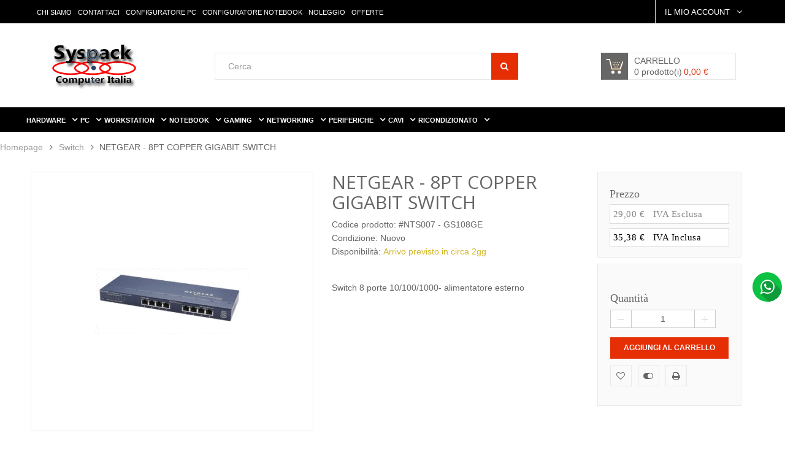

--- FILE ---
content_type: text/html; charset=utf-8
request_url: https://syspack.com/n-switch/8059-8PT-COPPER-GIGABIT-SWITCH.html
body_size: 29055
content:
<!DOCTYPE HTML> <!--[if lt IE 7]><html class="no-js lt-ie9 lt-ie8 lt-ie7 " lang="it"><![endif]--> <!--[if IE 7]><html class="no-js lt-ie9 lt-ie8 ie7" lang="it"><![endif]--> <!--[if IE 8]><html class="no-js lt-ie9 ie8" lang="it"><![endif]--> <!--[if gt IE 8]><html class="no-js ie9" lang="it"><![endif]--><html lang="it"><head><meta charset="utf-8" /><title>NETGEAR - 8PT COPPER GIGABIT SWITCH - Syspack.com</title> <script data-keepinline="true">var ajaxGetProductUrl = '//syspack.com/module/cdc_googletagmanager/async';
    var ajaxShippingEvent = 1;
    var ajaxPaymentEvent = 1;

/* datalayer */
dataLayer = window.dataLayer || [];
    let cdcDatalayer = {"pageCategory":"product","event":"view_item","ecommerce":{"currency":"EUR","items":[{"item_name":"NETGEAR - 8PT COPPER GIGABIT SWITCH","item_id":"8059","price":"29","price_tax_exc":"29","price_tax_inc":"35.38","item_brand":"NETGEAR","item_category":"Networking","item_category2":"Switch","quantity":1}],"value":"29"},"userLogged":0,"userId":"guest_40985505","google_tag_params":{"ecomm_pagetype":"product","ecomm_prodid":"8059","ecomm_totalvalue":35.38,"ecomm_category":"Switch","ecomm_totalvalue_tax_exc":29}};
    dataLayer.push(cdcDatalayer);

/* call to GTM Tag */
(function(w,d,s,l,i){w[l]=w[l]||[];w[l].push({'gtm.start':
new Date().getTime(),event:'gtm.js'});var f=d.getElementsByTagName(s)[0],
j=d.createElement(s),dl=l!='dataLayer'?'&l='+l:'';j.async=true;j.src=
'https://www.googletagmanager.com/gtm.js?id='+i+dl;f.parentNode.insertBefore(j,f);
})(window,document,'script','dataLayer','GTM-5FDSR3XP');

/* async call to avoid cache system for dynamic data */
dataLayer.push({
  'event': 'datalayer_ready'
});</script> <meta name="description" content="Switch 8 porte 10/100/1000- alimentatore esterno" /><meta name="keywords" content="NETGEAR Switch" /><meta name="generator" content="PrestaShop" /><meta name="robots" content="index,follow" /><meta name="viewport" content="width=device-width, minimum-scale=0.25, maximum-scale=1.6, initial-scale=1.0" /><meta name="apple-mobile-web-app-capable" content="yes" /><link rel="icon" type="image/vnd.microsoft.icon" href="/img/favicon.ico?1762360360" /><link rel="shortcut icon" type="image/x-icon" href="/img/favicon.ico?1762360360" />  <!--[if IE 8]> 
<script src="https://oss.maxcdn.com/libs/html5shiv/3.7.0/html5shiv.js"></script> 
<script src="https://oss.maxcdn.com/libs/respond.js/1.3.0/respond.min.js"></script> <![endif]--><link rel="stylesheet" href="https://syspack.com/themes/supershop/css/cls.css" type="text/css"><link rel="stylesheet" href="https://syspack.com/themes/supershop/cache/v_1615_f7526d9e4e844dbbac3494ff72119911_all.css" type="text/css" media="all" /><link rel="stylesheet" href="https://syspack.com/themes/supershop/cache/v_1615_c4d9dd008296a3d32d09118dac7cdab7_print.css" type="text/css" media="print" />  <link rel="stylesheet" href="https://syspack.com/themes/supershop/css/jquery.mCustomScrollbar.css" type="text/css" media="All" /><link rel="stylesheet" type="text/css" href="https://syspack.com/themes/supershop/css/animate.min.css" /><link rel="stylesheet" type="text/css" href="https://syspack.com/themes/supershop/css/custom.css?4" /><link rel="stylesheet" href="https://syspack.com/themes/supershop/css/globalmd.css" type="text/css" media="All" /></head><body id="product" class="fix-backgroundcolor option4 product product-8059 product-8PT-COPPER-GIGABIT-SWITCH category-2576 category-n-switch hide-right-column lang_it"> <noscript><iframe src="https://www.googletagmanager.com/ns.html?id=GTM-5FDSR3XP" height="0" width="0" style="display:none;visibility:hidden"></iframe></noscript><div id="page"><div class="header-container"> <header id="header"><div class="banner"><div class="container"><div class="row"></div></div></div><div class="nav"><div class="container"><div class="row"> <nav><div class="div-display-nav"><div class="header_user_info"> <a class="header-toggle-call login" href="https://syspack.com/my-account" rel="nofollow" title="Accedi al tuo account cliente"> Il Mio Account </a><div class="header-toggle"> <a class="login" href="https://syspack.com/my-account" rel="nofollow" title="Accedi al tuo account cliente"> Login </a> <a href="https://syspack.com/products-comparison" title="I miei Confronti"> Confronta </a> <a href="https://syspack.com/module/blockwishlist/mywishlist" rel="nofollow" title="La mia Lista dei Desideri"> Lista dei Desideri </a></div></div><div id="blockhtml_displayNav" class="clearfix clearBoth"><div id="nav_top_links"> <a href="https://syspack.com/content/12-Chi-siamo">Chi Siamo</a> <a href="https://syspack.com/content/14-contatti">Contattaci</a> <a href="https://syspack.com/configuratore.php">Configuratore PC</a> <a href="https://syspack.com/configuratoreNotebook.php">Configuratore Notebook</a> <a href="https://noleggio.syspack.com/">Noleggio</a> <a href="https://syspack.com/Blog/Categoria/5-offerte.html" >Offerte</a></div></div></div> </nav></div></div></div><div id="top-header"><div class="container"><div class="row"><div id="header_logo"> <a href="https://syspack.com/" title="SysPack Computer Italia"> <img class="logo img-responsive" src="https://syspack.com/img/syspack-computer-logo-1428572929.jpg" alt="SysPack Computer Italia" width="147" height="75"/> </a></div><div id="enable_mobile_header" class="visible-xs"></div><div class="shopping_cart_container"><div class="shopping_cart"> <a href="https://syspack.com/order" title="Vedi il mio carrello" rel="nofollow"> <span class="cart_name_block">Carrello</span><br /> <span class="ajax_cart_quantity unvisible">0</span> <span class="ajax_cart_product_txt unvisible">prodotto&nbsp;-&nbsp;</span> <span class="ajax_cart_product_txt_s unvisible">prodotti&nbsp;-&nbsp;</span> <span class="ajax_cart_total unvisible"> </span> <span class="ajax_cart_no_product"> <span>0 prodotto(i)</span> <span class="ajax_cart_total"> 0,00 € </span> </span> </a> <a class="visible-xs" href="https://syspack.com/order" style="position: absolute;top: 0;left: 0;width: 100%; height: 100%;" title="Vedi il mio carrello" rel="nofollow">&nbsp;</a><div class="cart_block block exclusive "><div id="wrap_block_cart_content" class=""><div class="block_content mCustomScrollbar"><div class="cart_block_list"><p class="cart_block_no_products"> Nessun prodotto</p><div class="cart-prices"><div class="cart-prices-line first-line hidden"> <span> Spedizione </span> <span class="price cart_block_shipping_cost ajax_cart_shipping_cost"> Spedizione gratuita! </span></div><div class="cart-prices-line last-line"> <span>Totale</span> <span class="price cart_block_total ajax_block_cart_total pull-right">0,00 €</span></div><p> I prezzi sono IVA esclusa</p></div><p class="cart-buttons"> <a class="btn btn-default button button-small mainBorder" href="https://syspack.com/order" title="Pagamento" rel="nofollow"> <span class=""> Visualizza il Carrello </span> </a> <a id="button_order_cart" class="btn btn-default button button-small mainBorder" href="https://syspack.com/order" title="Pagamento" rel="nofollow"> <span class=""> Procedi con l'ordine </span> </a></p></div></div></div></div></div></div><div id="layer_cart"><div class="clearfix"><div class="layer_cart_product col-xs-12 col-md-6"> <span class="cross" title="Chiudi finestra"></span><h2> <i class="icon-ok"></i>Prodotto aggiunto al tuo carrello</h2><div class="product-image-container layer_cart_img"></div><div class="layer_cart_product_info"> <span id="layer_cart_product_title" class="product-name"></span> <span id="layer_cart_product_attributes"></span><div> <strong class="dark">Quantità</strong> <span id="layer_cart_product_quantity"></span></div><div> <strong class="dark">Totale</strong> <span id="layer_cart_product_price"></span></div></div></div><div class="layer_cart_cart col-xs-12 col-md-6"><h2> <span class="ajax_cart_product_txt_s unvisible"> Ci sono <span class="ajax_cart_quantity">0</span> articoli nel tuo carrello. </span> <span class="ajax_cart_product_txt "> Il tuo carrello contiene un oggetto. </span></h2><div class="layer_cart_row"> <strong class="dark"> Totale prodotti (Tasse escluse) </strong> <span class="ajax_block_products_total"> </span></div><div class="layer_cart_row"> <strong class="dark"> </strong> <span class="ajax_cart_shipping_cost"> </span></div><div class="layer_cart_row"> <strong class="dark"> Totale (Tasse escluse) </strong> <span class="ajax_block_cart_total"> </span></div><div class="button-container"> <span class="continue btn btn-default button exclusive-medium mainBorderLightHoverOnly" title="Continua lo shopping"> <span class="mainBgHoverOnly"> <i class="icon-angle-left left"></i>Continua lo shopping </span> </span> <a class="btn btn-default button button-medium mainBorder" href="https://syspack.com/order" title="Procedi all'acquisto" rel="nofollow"> <span> Procedi all'acquisto<i class="icon-angle-right right"></i> </span> </a></div></div></div><div class="crossseling"></div></div><div class="layer_cart_overlay"></div>   <div id="search_block_top" class="clearfix"><form id="searchbox" method="get" action="https://syspack.com/module/categorysearch/catesearch" > <input type="hidden" name="fc" value="module" /> <input type="hidden" name="module" value="categorysearch" /> <input type="hidden" name="controller" value="catesearch" /> <input type="hidden" name="orderby" value="position" /> <input type="hidden" name="orderway" value="desc" /> <select id="search_category" name="search_category" class="form-control"><option value="all">Tutte le Categorie</option><option value="2">Home</option><option value="2397">--Hardware</option><option value="2398">----Accessori</option><option value="2438">------Accessori - Microfoni</option><option value="2439">------Accessori - Multiprese</option><option value="2399">------Accessori - Per Assemblaggio</option><option value="2400">------Accessori - Per Hard Disk</option><option value="2440">--------Accessori X Hard Disk - Mobile Rack</option><option value="2639">------Accessori - Telecomandi</option><option value="3124">------Accessori - Mouse Pad</option><option value="3289">------Accessori - per Case</option><option value="2401">----Alimentatori</option><option value="2441">------Alimentatori - Atx</option><option value="2442">------Alimentatori - Micro-atx</option><option value="2443">------Alimentatori - Sfx</option><option value="3133">------Alimentatori - Mini-itx</option><option value="3179">------Alimentatori - Rack</option><option value="2402">----Antivirus</option><option value="2404">----NUC</option><option value="2405">----Box Esterni X Hard Disk</option><option value="2406">----Case</option><option value="2444">------Case - Bench Table</option><option value="2445">------Case - Htpc</option><option value="2446">------Case - Mini-itx</option><option value="2447">------Case - Rack 19</option><option value="2448">------Case - Tower</option><option value="3225">------Case - Extended-ATX</option><option value="3263">------Case - Desk</option><option value="3392">------Case - Wall Mount</option><option value="3285">----Case accessori</option><option value="2407">----Computer Desktop</option><option value="2409">----Controller</option><option value="2456">------Controller - Express Card</option><option value="2457">------Controller - Firewire</option><option value="2458">------Controller - Pci</option><option value="2459">------Controller - Pci-express</option><option value="2460">------Controller - Pcmcia</option><option value="3123">------Controller - Thunderbolt</option><option value="3237">------Controller - Seriali</option><option value="2410">----Coprocessori</option><option value="3279">----Connettori SLI</option><option value="2411">----Cpu - Processori</option><option value="3281">------Cpu - Processori - Socket 1151v2</option><option value="3152">------Cpu - Processori - Socket 1.151</option><option value="3243">------Cpu - Processori - Socket AM4</option><option value="3268">------Cpu - Processori - Socket 2066</option><option value="3272">------Cpu - Processori - Socket TR4</option><option value="2464">------Cpu - Processori - Socket 2011-3</option><option value="2461">------Cpu - Processori - Socket 1150</option><option value="2462">------Cpu - Processori - Socket 1155</option><option value="2463">------Cpu - Processori - Socket 2011</option><option value="3295">------Cpu - Processori - Socket 3647</option><option value="2465">------Cpu - Processori - Socket Am1</option><option value="2466">------Cpu - Processori - Socket Am3+</option><option value="2467">------Cpu - Processori - Socket Fm2/fm2+</option><option value="2468">------Cpu - Processori - Socket G34</option><option value="3327">------Cpu - Processori - Socket TRX4</option><option value="3331">------Cpu - Processori - Socket SP3</option><option value="3338">------Cpu - Processori - Socket 1200</option><option value="3341">------Cpu - Processori - Socket sWRX8</option><option value="3348">------Cpu - Processori - Socket 1700</option><option value="3351">------Cpu - Processori - Socket 4189</option><option value="3358">------Cpu - Processori - Socket AM5</option><option value="3361">------Cpu - Processori - Socket 4677</option><option value="3364">------Cpu - Processori - Socket XeonW</option><option value="3371">------Cpu - Processori - Socket sTR5</option><option value="3390">------Cpu - Processori - Socket TR5-Pro</option><option value="3393">------Cpu - Processori - Socket 1851</option><option value="2412">----Dissipatori</option><option value="2469">------Dissipatori - Chipset</option><option value="2470">------Dissipatori - Memorie</option><option value="2471">------Dissipatori - Mini-itx</option><option value="2472">------Dissipatori - Per Processori</option><option value="2473">------Dissipatori - Vga</option><option value="3395">----Dissipatori SSD - Ram</option><option value="2413">----Floppy Drive</option><option value="2474">------Floppy Drive - Esterni</option><option value="2475">------Floppy Drive - Interni</option><option value="2414">----Gpu Computing</option><option value="2415">----Hard Disk Esterni</option><option value="2416">----Hard Disk Interni</option><option value="2476">------Hard Disk Interni - Ide 3.5</option><option value="2477">------Hard Disk Interni - Micro Sata</option><option value="2479">------Hard Disk Interni - Pci-express</option><option value="2480">------Hard Disk Interni - Sas</option><option value="2481">------Hard Disk Interni - Sata 2.5</option><option value="2482">------Hard Disk Interni - Sata 3.5</option><option value="2483">------Hard Disk Interni - SSD Sata</option><option value="3173">------Hard Disk Interni - SSD M.2</option><option value="3174">------Hard Disk Interni - SSD mSata</option><option value="3291">------Hard Disk Interni - SSD U.2</option><option value="2417">----Hub Card Reader E Alimentatori Usb</option><option value="2418">----Masterizzatori</option><option value="2484">------Masterizzatori - Interni</option><option value="2485">------Masterizzatori - Esterni</option><option value="2419">----Memorie Flash</option><option value="2486">------Memorie Flash - Compact Flash</option><option value="2487">------Memorie Flash - Memory Stick</option><option value="2488">------Memorie Flash - Sd Card</option><option value="3360">----Memorie Ram fino a DDR3</option><option value="2420">----Memorie Ram</option><option value="3349">------Memorie Ram - DDR5</option><option value="2492">------Memorie Ram - DDR4</option><option value="3172">------Memorie Ram - Sodimm DDR4</option><option value="2491">------Memorie Ram - DDR3</option><option value="2495">------Memorie Ram - Sodimm DDR3</option><option value="2490">------Memorie Ram - DDR2</option><option value="2489">------Memorie Ram - DDR</option><option value="2494">------Memorie Ram - Sodimm - SODDR</option><option value="2493">------Memorie Ram - ECC-D4</option><option value="3354">------Memorie Ram - Sodimm DDR5</option><option value="3363">------Memorie Ram - ECC-D5</option><option value="2421">----Modding</option><option value="3253">------Modding - Led</option><option value="2496">------Modding - Memorie</option><option value="3254">------Modding - Kit Silenziamento</option><option value="3255">------Modding - Cable Comb</option><option value="3256">------Modding - Cavi Sleevati</option><option value="2422">----Montaggio Video</option><option value="2424">----Pannelli Multifunzione X Case</option><option value="3222">----Occhiali da PC</option><option value="2425">----Pasta Termica</option><option value="2426">----Pen Drive</option><option value="2427">----Pulizia E Manutenzione</option><option value="2499">------Prodotti Per La Pulizia - Aria Compressa</option><option value="2500">------Prodotti Per La Pulizia - Kit Pulizia</option><option value="3224">----Realtà Virtuale</option><option value="3329">----Riser Card</option><option value="2428">----Schede Audio</option><option value="2501">------Schede Audio - Pci</option><option value="2502">------Schede Audio - Usb</option><option value="2429">----Schede Di Rete</option><option value="2503">------Schede Di Rete - 10-100</option><option value="2430">----Schede Madri</option><option value="3153">------Schede Madri - Socket 1.151</option><option value="3282">------Schede Madri - Socket 1151v2</option><option value="3244">------Schede Madri - Socket AM4</option><option value="3273">------Schede Madri - Socket TR4</option><option value="3269">------Schede Madri - Socket 2066</option><option value="2508">------Schede Madri - Socket 2011-3</option><option value="2504">------Schede Madri - Mini-itx</option><option value="3294">------Schede Madri - Socket 3647</option><option value="2505">------Schede Madri - Socket 1150</option><option value="2506">------Schede Madri - Socket 1155</option><option value="2507">------Schede Madri - Socket 2011</option><option value="2509">------Schede Madri - Socket 478</option><option value="2510">------Schede Madri - Socket 775</option><option value="2511">------Schede Madri - Socket Am1</option><option value="2512">------Schede Madri - Socket Am3</option><option value="2513">------Schede Madri - Socket Am3+</option><option value="2514">------Schede Madri - Socket Fm2/fm2+</option><option value="2515">------Schede Madri - Socket G34</option><option value="2403">------Schede Madri - Arduino</option><option value="3328">------Schede Madri - Socket TRX4</option><option value="3332">------Schede Madri - Socket SP3</option><option value="3337">------Schede Madri - Socket 1200</option><option value="3342">------Schede Madri - Socket sWRX8</option><option value="3350">------Schede Madri - Socket 1700</option><option value="3352">------Schede Madri - Socket 4189</option><option value="3359">------Schede Madri - Socket AM5</option><option value="3362">------Schede Madri - Socket 4677</option><option value="3365">------Schede Madri - Socket XeonW</option><option value="3372">------Schede Madri - Socket sTR5</option><option value="3391">------Schede Madri - Socket TR5-Pro</option><option value="3394">------Schede Madri - Socket 1851</option><option value="3401">------Schede Madri - CPU Integrata</option><option value="2431">----Schede Tv</option><option value="2432">----Schede Video</option><option value="2516">------Schede Video - Pci-express</option><option value="2433">----Software</option><option value="2517">------Software - Cad</option><option value="2518">------Software - Virtualizzazione</option><option value="3193">------Software - Office</option><option value="3194">------Software - Multimedia</option><option value="2434">----Software Oem</option><option value="2519">------Software Oem - Applicativi</option><option value="2520">------Software Oem - Sistemi Operativi</option><option value="2521">------Software Oem - Sistemi Operativi Server</option><option value="2435">----Tastiere</option><option value="2522">------Tastiere - Con Filo</option><option value="2523">------Tastiere - Senza Filo</option><option value="2436">----Ventole</option><option value="2524">------Ventole - 120x120</option><option value="2525">------Ventole - 140x140</option><option value="2526">------Ventole - 200x200</option><option value="2527">------Ventole - 40x40</option><option value="2528">------Ventole - 50x50</option><option value="2529">------Ventole - 60x60</option><option value="2530">------Ventole - 80x80</option><option value="2531">------Ventole - 90x90</option><option value="2532">------Ventole - Accessori</option><option value="2437">----Water Cooling</option><option value="2423">----Mouse</option><option value="2497">------Mouse - Con Filo</option><option value="2498">------Mouse - Senza Filo</option><option value="3200">----SERVER</option><option value="3235">----PC ALL IN ONE</option><option value="2779">----Memorie Ram X Apple</option><option value="3271">----Delid Kit</option><option value="3275">----Mining</option><option value="3288">----Ventole RGB</option><option value="3296">----Sistemi Operativi Server</option><option value="3317">----Optane Cache</option><option value="3270">--PC</option><option value="3299">----Liquid Extreme</option><option value="3300">----PC Gaming</option><option value="3305">------PC Gaming - G1</option><option value="3347">------PC Gaming - GeForce RTX</option><option value="3339">------PC Gaming - GeForce eSports</option><option value="3310">------PC Gaming - Powered by Asus</option><option value="3307">------PC Gaming - Corsair iCUE</option><option value="3368">------PC Gaming - Black Friday 2024</option><option value="3306">------PC Gaming - Compact</option><option value="3308">------PC Gaming - GameFrame</option><option value="3309">------PC Gaming - AIO-Gamer</option><option value="3343">------PC Gaming - Custom Liquid</option><option value="3367">------PC Gaming - Design Force</option><option value="3301">----Mediacenter</option><option value="3302">----Mining Rig</option><option value="3304">----Silent PC</option><option value="3311">----Mini PC</option><option value="3340">----Office PRO</option><option value="3234">--Workstation</option><option value="3241">----Workstation - Grafica 3D</option><option value="2455">----Workstation - CAD</option><option value="3239">----Workstation - Daw Audio Editing</option><option value="3242">----HPC</option><option value="3238">----Workstation - Video Editing</option><option value="3324">----Workstation - Fotografia</option><option value="3240">----Workstation - Trading</option><option value="3274">----Workstation - Portatili</option><option value="3330">----Workstation - Deep Learning</option><option value="3356">----Workstation - WS RTX</option><option value="3357">----Workstation - NVIDIA Studio</option><option value="3369">----Workstation - Black Friday 2024</option><option value="3389">----Workstation - ProArt - Powered by Asus</option><option value="3400">----Workstation - Nvidia DGX Spark</option><option value="2545">--Notebook</option><option value="2546">----Accessori Clevo</option><option value="2547">----Accessori Notebook</option><option value="2548">----Accessori X Tablet</option><option value="3125">------Accessori X Tablet - Video</option><option value="2549">----Alimentatori X Notebook</option><option value="2550">----Batterie X Notebook</option><option value="2551">----Borse Zaini-custodie-folder</option><option value="2552">----Cavi Di Sicurezza</option><option value="2553">----Cpu Mobile</option><option value="2561">------Cpu Mobile - Socket G3</option><option value="2554">----Estensioni Di Garanzia</option><option value="3138">----Moduli Wireless</option><option value="3139">----Masterizzatori X Notebook</option><option value="3312">----Notebook Syspack</option><option value="3313">------N-P1</option><option value="3314">------N-P2</option><option value="3315">------N-G1</option><option value="3316">------N-GT1</option><option value="2557">----Notebook Configurabili</option><option value="2563">------Notebook Barebone - Cpu Embedded</option><option value="2564">------Notebook Barebone - Socket G3</option><option value="2558">----Ricambi Per Notebook</option><option value="2560">----Tablet</option><option value="3236">----ULTRABOOK</option><option value="3278">----Zaini VR</option><option value="3287">----Pad Termici</option><option value="3290">----Docking Station</option><option value="3333">----WorkPro</option><option value="3397">----WorkPro Ai</option><option value="3398">----Z-Pro</option><option value="3336">----X-Pro</option><option value="3334">----SuperLight</option><option value="3335">----InPower</option><option value="3344">----GX-16</option><option value="3345">----GX-17</option><option value="3346">----GX-Pro</option><option value="2562">----Notebook - Gaming</option><option value="2556">----Notebook Brand</option><option value="3370">----Notebook Black Friday 2024</option><option value="3399">----Basi di Raffreddamento</option><option value="2697">--Gaming</option><option value="2698">----Accessori Playstation</option><option value="2699">----Accessori Nintendo</option><option value="2700">----Accessori Xbox</option><option value="2701">----Console</option><option value="2702">----Gamepad - Joystick</option><option value="2703">----Gaming Chair</option><option value="2704">----Simulazione Di Volo</option><option value="2705">----Mousepad Gaming</option><option value="2706">----Videogames</option><option value="2707">----Simulazione Di Guida</option><option value="2619">----Occhiali Gaming</option><option value="3140">----Streaming</option><option value="3250">----Bungee</option><option value="3257">----Microfoni Gaming</option><option value="3259">----Tastiere Gaming</option><option value="3260">----Mouse Gaming</option><option value="3261">----Cuffie Gaming</option><option value="3303">----Gaming Desk</option><option value="3319">----Zaino Gaming</option><option value="3322">----Monitor Gaming</option><option value="2565">--Networking</option><option value="2566">----Armadi Rack</option><option value="3210">----Access Point</option><option value="2568">----Firewall</option><option value="2569">----Kvm Data Switch Splitter</option><option value="2583">------Kvm Data Switch Splitter - Kvm - Automatico</option><option value="2570">----Modem</option><option value="2584">------Modem - Adsl</option><option value="2571">----Modem Router 3g/4g</option><option value="2572">----Nas</option><option value="3184">----Pinze Crimpatrici</option><option value="2573">----Powerline</option><option value="2574">----Print Server</option><option value="2575">----Router</option><option value="2585">------Router - 3g</option><option value="2586">------Router - Adsl</option><option value="2587">------Router - Ethernet</option><option value="2588">------Router - Usb</option><option value="2576">----Switch</option><option value="2578">----Tester X Cavi Lan</option><option value="2579">----Videocamere Ip</option><option value="2580">----VIDEOCAMERE ANALOGICHE</option><option value="2582">----Wireless</option><option value="3118">------Wireless - Access Point</option><option value="3119">------Wireless - Antenne</option><option value="3120">------Wireless - Bluetooth</option><option value="3121">------Wireless - Pci</option><option value="3122">------Wireless - Usb</option><option value="3185">----CAVI BNC</option><option value="3208">----Antenne Wireless</option><option value="3211">----Range Extender</option><option value="3264">----POE</option><option value="3265">----Bluetooth</option><option value="3266">----Schede WiFi interne</option><option value="3267">----Schede WiFi USB</option><option value="3280">----Moduli SFP</option><option value="2594">--Periferiche</option><option value="3325">----Alimentatori USB</option><option value="2596">----Batterie Per Ups</option><option value="2597">----Calcolatrici</option><option value="2598">----Casse</option><option value="2642">------Casse - 2 Vie</option><option value="2643">------Casse - 2 Vie+ Sub</option><option value="2644">------Casse - 5 Vie + Sub</option><option value="3128">------Casse - Pci</option><option value="2599">----Consumabili Stampa 3d</option><option value="2601">----Cuffie</option><option value="2602">----Distruggi Documenti</option><option value="2603">----Etichettatrici</option><option value="2604">----Fax</option><option value="2605">----Filtri Aria Per Stampanti</option><option value="2606">----Fotocopiatrici</option><option value="2607">----Gruppi Di Continuita</option><option value="3131">------Gruppi Di Continuita - Desktop</option><option value="2609">----Lettori Barcode</option><option value="3292">----Lettori di Smart Card</option><option value="2613">----Mobili Per Ufficio</option><option value="2614">----Monitor</option><option value="3202">------Monitor - 19</option><option value="3203">------Monitor - 21-22</option><option value="3204">------Monitor - 23-24</option><option value="3209">------Monitor - 25</option><option value="3205">------Monitor - 27</option><option value="3206">------Monitor - 28</option><option value="3207">------Monitor - 29-34</option><option value="3323">----Monitor Grafica</option><option value="2615">----Monitor Touch Screen</option><option value="2616">----Multifunzione Inkjet</option><option value="2617">----Multifunzione Laser</option><option value="2618">----Occhiali 3d</option><option value="2622">----Plotter</option><option value="2623">----Scanner</option><option value="2624">----Scanner 3d</option><option value="2625">----Scrittura E Correzione</option><option value="2626">----Stampanti 3d</option><option value="2627">----Stampanti Ad Aghi</option><option value="2628">----Stampanti Fotografiche A5-a6</option><option value="2630">----Stampanti Inkjet</option><option value="2632">----Stampanti Laser</option><option value="2633">----Stampanti Laser Color A3</option><option value="2634">----Stampanti Laser Color A4</option><option value="2636">----Stampanti Termiche</option><option value="2637">----Supporti Per Monitor</option><option value="2638">----Tavolette Grafiche</option><option value="2641">----Webcam</option><option value="2766">----Accessori Iphone Ipad Ipod Smartphone</option><option value="2756">----Borse X Fotocamere</option><option value="2736">----Droni</option><option value="2762">----Reflex</option><option value="3212">----GPS per Animali</option><option value="2723">----Teli</option><option value="2724">----Tv</option><option value="2745">----Risparmio Energetico - Lampade Led</option><option value="3355">----PowerBank</option><option value="3366">----Supporti Monitor</option><option value="2645">--Cavi e Consumabili</option><option value="2646">----Adattatori - Convertitori</option><option value="2674">------Adattatori - Convertitori - Usb</option><option value="2675">------Adattatori - Convertitori - Vga-dvi-hdmi-dp</option><option value="2676">------Adattatori - Convertitori - Video</option><option value="2647">----Batterie</option><option value="2648">----Carta Fotografica</option><option value="2677">------Carta Per Stampanti -fotografica - A4</option><option value="2654">----Cavetteria</option><option value="2678">------Cavetteria - Accessori</option><option value="2679">------Cavetteria - Alimentazione</option><option value="2680">------Cavetteria - Firewire</option><option value="2681">------Cavetteria - Ide - Floppy</option><option value="2682">------Cavetteria - Rete</option><option value="2683">------Cavetteria - Riser Card</option><option value="2684">------Cavetteria - Sata 3.5</option><option value="2685">------Cavetteria - Sli / Crossfire</option><option value="2686">------Cavetteria - Usb</option><option value="2687">------Cavetteria - Vga-dvi-hdmi-dp</option><option value="2688">------Cavetteria - Video</option><option value="3129">------Cavetteria - Sas</option><option value="2655">----Cavi Audio</option><option value="2689">------Cavi Audio - Audio</option><option value="3186">------JACK</option><option value="3187">------RCA</option><option value="3188">------OTTICO</option><option value="3189">------JACK - RCA</option><option value="3190">------MATASSE AUDIO</option><option value="3191">----Cavi Firewire</option><option value="2656">----Colle E Nastri Adesivi</option><option value="2657">----Filtri Adsl</option><option value="2658">----Nastri E Etichette X Stamp. Termiche</option><option value="3192">----PLUG</option><option value="2663">----Supporti CD DVD Blu Ray</option><option value="2690">------Supporti Cd - Dvd - Fdd - Accessori</option><option value="2691">------Supporti Cd - Dvd - Fdd - Blu-ray</option><option value="2692">------Supporti Cd - Dvd - Fdd - Cd-rw</option><option value="2693">------Supporti Cd - Dvd - Fdd - Custodie</option><option value="2694">------Supporti Cd - Dvd - Fdd - Dvd</option><option value="3126">----Carta Fotografica</option><option value="3127">------Carta Fotografica - A4</option><option value="3198">----Cavi Thunderbolt</option><option value="3246">----Cavi SFP</option><option value="3262">----Cavi in Fibra</option><option value="3373">----Cavi Lan</option><option value="3374">----Cavi USB</option><option value="3375">----Cavi Sata</option><option value="3376">----Cavi HDMI</option><option value="3377">----Cavi DVI</option><option value="3378">----Cavi DisplayPort</option><option value="3379">----Cavi SAS</option><option value="3380">----Cavi Alimentazione</option><option value="3381">----Cavi PS/2 - Seriali - Parallelo</option><option value="3382">----Cavi per Ventole</option><option value="3383">----Cavi RGB</option><option value="3384">----Cavi VGA</option><option value="3385">----Cavi IDE</option><option value="3386">----Cavi BNC</option><option value="3387">----Cavi Firewire</option><option value="3388">----Cavi IDE - SCSI</option><option value="3141">--Assemblaggio</option><option value="3142">--Servizio Pickup</option><option value="3226">--Ricondizionato</option><option value="3178">----Monitor ricondizionati</option><option value="3176">----Notebook Ricondizionati</option><option value="3175">----PC Ricondizionati</option><option value="3247">----Workstation Ricondizionate</option><option value="3233">--Watercooling</option><option value="2533">----Extreme Cooling</option><option value="2534">----Liquidi E Addittivi</option><option value="2535">----Pompe</option><option value="2536">----Raccordi - Adattatori</option><option value="2537">----Radiatori</option><option value="2538">----Starter Kit</option><option value="2539">----Taniche</option><option value="2540">----Tubi</option><option value="2541">----Waterblock Cpu</option><option value="2542">----Waterblock Ram</option><option value="2543">----Waterblock Vga</option><option value="2544">----Waterblock Motherboard</option><option value="3220">----Sensori Temperatura</option><option value="3251">----Indicatori di flusso</option><option value="3276">----Montaggio</option><option value="3277">----Schede Video con Waterblock</option><option value="3318">----Illuminazione Led</option><option value="3353">----Impianti a liquido Custom</option><option value="3396">--Server</option> </select> <input class="search_query form-control" type="text" id="search_query_top" name="search_query" placeholder="Cerca" value="" /> <button type="submit" name="submit_search" class="btn btn-default button-search"> <span>Search</span> </button></form></div></div></div></div> </header></div><div id="container-home-top"><div class="main-top-menus"><div class="container clearfix"><div class="row"><div class="col-sm-11 alpha beta displayHomeTopMenu"><nav id="nav_topmenu" class="navbar navbar-default" role="navigation"><div class="navbar-header"> <button type="button" class="navbar-toggle" data-toggle="collapse" data-target="#topmenu"> <span>Toggle navigation</span> </button> <a class="navbar-brand" href="#">Menu</a></div><div class="collapse navbar-collapse container" id="topmenu"><ul class="nav navbar-nav"><li class="level-1 dropdown mega_menu_item icon_fashion"> <a href="javascript:;" class="dropdown-toggle" >Hardware <b class="caret"></b></a><ul class="container-fluid mega_dropdown dropdown-menu" role="menu" style="width:830px"><li class="block-container col-sm-3 list"><ul class="block"><li class="level-2 link_container "> <a href="https://syspack.com/2398-accessori">Accessori</a></li><li class="level-2 link_container "> <a href="https://syspack.com/2401-h-alimentatori">Alimentatori</a></li><li class="level-2 link_container "> <a href="https://syspack.com/2402-h-antivirus">Antivirus</a></li><li class="level-2 link_container "> <a href="https://syspack.com/2404-nuc">Barebone Pc / Nuc</a></li><li class="level-2 link_container "> <a href="https://syspack.com/2405-h-box-esterni-x-hard-disk">Box Esterni x Hard Disk </a></li><li class="level-2 link_container "> <a href="https://syspack.com/2406-computer-case">Case</a></li><li class="level-2 link_container "> <a href="https://syspack.com/2598-p-casse">Casse</a></li><li class="level-2 link_container "> <a href="https://syspack.com/3235-pc-all-in-one">Computer All in One</a></li><li class="level-2 link_container "> <a href="https://syspack.com/3279-connettori-sli">Connettori SLI</a></li><li class="level-2 link_container "> <a href="https://syspack.com/2409-h-controller">Controller</a></li></ul></li><li class="block-container col-sm-3 list"><ul class="block"><li class="level-2 link_container "> <a href="https://syspack.com/2411-h-cpu-processori">CPU - Processori</a></li><li class="level-2 link_container "> <a href="https://syspack.com/2415-h-hard-disk-esterni">Dischi Esterni</a></li><li class="level-2 link_container "> <a href="https://syspack.com/2416-h-hard-disk-interni">Dischi Interni</a></li><li class="level-2 link_container "> <a href="https://syspack.com/2412-h-dissipatori">Dissipatori CPU</a></li><li class="level-2 link_container "> <a href="https://syspack.com/3395-dissipatori-ssd-ram">Dissipatori SSD - Ram</a></li><li class="level-2 link_container "> <a href="https://syspack.com/2414-h-gpu-computing">GPU Computing</a></li><li class="level-2 link_container "> <a href="https://syspack.com/2417-h-hub-card-reader-e-alimentatori-usb">Hub - Card Reader</a></li><li class="level-2 link_container "> <a href="https://syspack.com/2418-h-masterizzatori">Masterizzatori</a></li><li class="level-2 link_container "> <a href="https://syspack.com/2421-h-modding">Modding</a></li><li class="level-2 link_container "> <a href="https://syspack.com/2419-h-memorie-flash">Memorie Flash</a></li></ul></li><li class="block-container col-sm-3 list"><ul class="block"><li class="level-2 link_container "> <a href="https://syspack.com/2420-h-memorie-ram">Memorie RAM</a></li><li class="level-2 link_container "> <a href="https://syspack.com/3275-mining">Mining</a></li><li class="level-2 link_container "> <a href="https://syspack.com/2614-p-monitor">Monitor</a></li><li class="level-2 link_container "> <a href="https://syspack.com/2422-h-montaggio-video">Montaggio Video</a></li><li class="level-2 link_container "> <a href="https://syspack.com/2423-h-mouse">Mouse</a></li><li class="level-2 link_container "> <a href="https://syspack.com/3222-occhiali-da-pc">Occhiali per PC</a></li><li class="level-2 link_container "> <a href="https://syspack.com/2425-h-pasta-termica">Pasta Termica</a></li><li class="level-2 link_container "> <a href="https://syspack.com/2426-h-pen-drive">Pen Drive</a></li><li class="level-2 link_container "> <a href="https://syspack.com/2427-pulizia-e-manutenzione">Pulizia e Manutenzione</a></li></ul></li><li class="block-container col-sm-3 list"><ul class="block"><li class="level-2 link_container "> <a href="https://syspack.com/3329-riser-card">Riser Card</a></li><li class="level-2 link_container "> <a href="https://syspack.com/3288-ventole-rgb">RGB - Ventole e Led</a></li><li class="level-2 link_container "> <a href="https://syspack.com/2428-h-schede-audio">Schede Audio</a></li><li class="level-2 link_container "> <a href="https://syspack.com/2429-h-schede-di-rete">Schede di Rete</a></li><li class="level-2 link_container "> <a href="https://syspack.com/2430-h-schede-madri">Schede Madri</a></li><li class="level-2 link_container "> <a href="https://syspack.com/2432-h-schede-video">Schede Video</a></li><li class="level-2 link_container "> <a href="https://syspack.com/2434-h-software-oem">Sistemi Operativi</a></li><li class="level-2 link_container "> <a href="https://syspack.com/2433-h-software">Software</a></li><li class="level-2 link_container "> <a href="https://syspack.com/2435-h-tastiere">Tastiere</a></li><li class="level-2 link_container "> <a href="https://syspack.com/2436-h-ventole">Ventole</a></li></ul></li></ul></li><li class="level-1 dropdown group_header"> <a href="javascript:;" class="dropdown-toggle" >PC <b class="caret"></b></a><ul class="container-fluid mega_dropdown dropdown-menu" role="menu" style="width:380px"><li class="block-container col-sm-5 HTPC Mediacente"><ul class="block"><li class="level-2 link_container group_header"> <a href="https://syspack.com/3340-office-pro">Office Pro</a></li><li class="level-2 link_container group_header"> <a href="https://syspack.com/3311-mini-pc">Mini Pc</a></li><li class="level-2 link_container group_header"> <a href="https://syspack.com/3304-silent-pc">Silent PC</a></li><li class="level-2 link_container group_header"> <a href="https://syspack.com/configuratore.php">Configuratore PC</a></li></ul></li></ul></li><li class="level-1 dropdown group_header"> <a href="javascript:;" class="dropdown-toggle" >WorkStation <b class="caret"></b></a><ul class="container-fluid mega_dropdown dropdown-menu" role="menu" style="width:380px"><li class="block-container col-sm-6 list"><ul class="block"><li class="level-2 link_container "> <a href="https://syspack.com/2455-workstation-cad">CAD</a></li><li class="level-2 link_container "> <a href="https://syspack.com/3330-workstation-deep-learning">Deep Learning - AI</a></li><li class="level-2 link_container "> <a href="https://syspack.com/3239-workstation-audio-daw">Digital Audio</a></li><li class="level-2 link_container "> <a href="https://syspack.com/3324-workstation-fotografia">Fotografia</a></li><li class="level-2 link_container "> <a href="https://syspack.com/3241-workstation-grafica-3d">Grafica 3D</a></li><li class="level-2 link_container "> <a href="https://syspack.com/content/89-HPC">HPC</a></li><li class="level-2 link_container "> <a href="https://syspack.com/3240-workstation-trading">Trading</a></li><li class="level-2 link_container "> <a href="https://syspack.com/3238-workstation-video-editing">Video Editing</a></li></ul></li><li class="block-container col-sm-6 list"><ul class="block"><li class="level-2 link_container "> <a href="https://syspack.com/3389-workstation-proart-powered-by-asus">Asus ProArt</a></li><li class="level-2 link_container "> <a href="https://syspack.com/3357-workstation-nvidia-studio">Nvidia Studio</a></li><li class="level-2 link_container "> <a href="https://syspack.com/3400-workstation-nvidia-dgx-spark">Nvidia DGX Spark</a></li><li class="level-2 link_container "> <a href="https://syspack.com/3336-x-pro">Workstation Portatili</a></li><li class="level-2 link_container "> <a href="https://syspack.com/content/104-preventivo-workstation">Parla con un esperto</a></li></ul></li></ul></li><li class="level-1 dropdown mega_menu_item icon_furniture"> <a href="javascript:;" class="dropdown-toggle" >Notebook <b class="caret"></b></a><ul class="container-fluid mega_dropdown dropdown-menu" role="menu" style="width:830px"><li class="block-container col-sm-3 list"><ul class="block"><li class="level-2 link_container "> <a href="https://syspack.com/3333-workpro">Notebook WorkPro</a></li><li class="level-2 link_container "> <a href="https://syspack.com/3397-workpro-ai">Notebook WorkPro AI</a></li><li class="level-2 link_container "> <a href="https://syspack.com/3398-z-pro">Notebook Z-Pro</a></li><li class="level-2 link_container "> <a href="https://syspack.com/3336-x-pro">Notebook X-Pro</a></li></ul></li><li class="block-container col-sm-3 list"><ul class="block"><li class="level-2 link_container "> <a href="https://syspack.com/2557-notebook-configurabili">Notebook Configurabili</a></li><li class="level-2 link_container "> <a href="https://syspack.com/configuratoreNotebook.php">Configuratore Notebook</a></li><li class="level-2 link_container "> <a href="https://syspack.com/content/106-preventivo-notebook">Parla con un esperto</a></li></ul></li><li class="block-container col-sm-3 list"><ul class="block"><li class="level-2 link_container "> <a href="https://syspack.com/2549-b-alimentatori-x-notebook">Alimentatori Notebook</a></li><li class="level-2 link_container "> <a href="https://syspack.com/3399-basi-di-raffreddamento">Basi di Raffreddamento</a></li><li class="level-2 link_container "> <a href="https://syspack.com/2551-b-borse-zaini-custodie-folder">Borse - Zaini - Custodie</a></li><li class="level-2 link_container "> <a href="https://syspack.com/2552-b-cavi-di-sicurezza">Cavi Sicurezza</a></li><li class="level-2 link_container "> <a href="https://syspack.com/3290-docking-station">Docking Station</a></li><li class="level-2 link_container "> <a href="https://syspack.com/3138-moduli-wireless">Moduli Wireless</a></li></ul></li></ul></li><li class="level-1 dropdown"> <a href="javascript:;" class="dropdown-toggle" >Gaming <b class="caret"></b></a><ul class="container-fluid mega_dropdown dropdown-menu" role="menu" style="width:700px"><li class="block-container col-sm-4 list"><ul class="block"><li class="level-2 link_container "> <a href="https://syspack.com/3305-pc-gaming-g1">PC Gaming - G1</a></li><li class="level-2 link_container "> <a href="https://syspack.com/3347-pc-gaming-geforce-rtx">PC Gaming - GeForce RTX</a></li><li class="level-2 link_container "> <a href="https://syspack.com/3339-pc-gaming-geforce-esports">PC Gaming - GeForce eSports</a></li><li class="level-2 link_container "> <a href="https://syspack.com/3310-pc-gaming-powered-by-asus">PC Gaming - Powered by Asus</a></li><li class="level-2 link_container line"> <a href="https://syspack.com/content/53-pc-raffreddati-a-liquido">PC Gaming - Custom Liquid</a></li><li class="level-2 link_container "> <a href="https://syspack.com/content/105-preventivo-pc-gaming">Configurazioni Custom</a></li></ul></li><li class="block-container col-sm-5 list"><ul class="block"><li class="level-2 link_container "> <a href="https://syspack.com/3344-gx-16">Notebook Gaming - GX-16</a></li><li class="level-2 link_container "> <a href="https://syspack.com/3346-gx-pro">Notebook Gaming - GX-Pro</a></li></ul></li><li class="block-container col-sm-3 list"><ul class="block"><li class="level-2 link_container "> <a href="https://syspack.com/3261-cuffie-gaming">Cuffie Gaming</a></li><li class="level-2 link_container "> <a href="https://syspack.com/3260-mouse-gaming">Mouse Gaming</a></li><li class="level-2 link_container "> <a href="https://syspack.com/2705-mousepad-gaming">Mousepad Gaming</a></li><li class="level-2 link_container "> <a href="https://syspack.com/3259-tastiere-gaming">Tastiere Gaming</a></li></ul></li></ul></li><li class="level-1 dropdown mega_menu_item icon_food"> <a href="javascript:;" class="dropdown-toggle" >Networking <b class="caret"></b></a><ul class="container-fluid mega_dropdown men dropdown-menu" role="menu" style="width:830px"><li class="block-container col-sm-3 list"><ul class="block"><li class="level-2 link_container "> <a href="https://syspack.com/3210-access-point">Access Point</a></li><li class="level-2 link_container "> <a href="https://syspack.com/3208-antenne-wireless">Antenne Wireless</a></li><li class="level-2 link_container "> <a href="https://syspack.com/2566-n-armadi-rack">Armadi Rack</a></li><li class="level-2 link_container "> <a href="https://syspack.com/2568-n-firewall">Firewall</a></li><li class="level-2 link_container "> <a href="https://syspack.com/2569-n-kvm-data-switch-splitter">KVM Data Switch Splitter</a></li><li class="level-2 link_container "> <a href="https://syspack.com/2570-n-modem">Modem</a></li></ul></li><li class="block-container col-sm-3 list"><ul class="block"><li class="level-2 link_container "> <a href="https://syspack.com/2571-modem-router-3g4g">Modem Router 3G - 4G</a></li><li class="level-2 link_container "> <a href="https://syspack.com/2572-n-nas">Nas</a></li><li class="level-2 link_container "> <a href="https://syspack.com/2573-n-powerline">Power Line</a></li><li class="level-2 link_container "> <a href="https://syspack.com/2575-n-router">Router</a></li><li class="level-2 link_container "> <a href="https://syspack.com/2576-n-switch">Switch</a></li></ul></li><li class="block-container col-sm-3 list"><ul class="block"><li class="level-2 link_container "> <a href="https://syspack.com/3192-plug">Plug</a></li><li class="level-2 link_container "> <a href="https://syspack.com/3211-range-extender">Range Extender</a></li><li class="level-2 link_container "> <a href="https://syspack.com/3266-schede-wifi-interne">Schede WiFi interne</a></li><li class="level-2 link_container "> <a href="https://syspack.com/3267-schede-wifi-usb">Schede WiFi USB</a></li></ul></li></ul></li><li class="level-1 dropdown list-dropdown mega_menu_item icon_electronics"> <a href="javascript:;" class="dropdown-toggle" >Periferiche <b class="caret"></b></a><ul class="container-fluid mega_dropdown dropdown-menu" role="menu" style="width:1030px"><li class="block-container col-sm-3 list"><ul class="block"><li class="level-2 link_container "> <a href="https://syspack.com/3325-alimentatori-usb">Alimentatori USB</a></li><li class="level-2 link_container "> <a href="https://syspack.com/2596-p-batterie-per-ups">Batterie UPS</a></li><li class="level-2 link_container "> <a href="https://syspack.com/2598-p-casse">Casse</a></li><li class="level-2 link_container "> <a href="https://syspack.com/2601-p-cuffie">Cuffie</a></li></ul></li><li class="block-container col-sm-3 list"><ul class="block"><li class="level-2 link_container "> <a href="https://syspack.com/2607-p-gruppi-di-continuita">Gruppi Continuità</a></li><li class="level-2 link_container "> <a href="https://syspack.com/2609-p-lettori-barcode">Lettori Barcode</a></li><li class="level-2 link_container "> <a href="https://syspack.com/2614-p-monitor">Monitor</a></li><li class="level-2 link_container "> <a href="https://syspack.com/2616-p-multifunzione-inkjet">Multifunzione InkJet</a></li><li class="level-2 link_container "> <a href="https://syspack.com/2617-p-multifunzione-laser">Multifunzione Laser</a></li><li class="level-2 link_container "> <a href="https://syspack.com/3292-lettori-di-smart-card">Lettori di Smart Card</a></li></ul></li><li class="block-container col-sm-3 list"><ul class="block"><li class="level-2 link_container "> <a href="https://syspack.com/2623-p-scanner">Scanner</a></li><li class="level-2 link_container "> <a href="https://syspack.com/2630-stampanti-inkjet">Stampanti Inkjet</a></li><li class="level-2 link_container "> <a href="https://syspack.com/2632-stampanti-laser">Stampanti Laser</a></li></ul></li><li class="block-container col-sm-3 list"><ul class="block"><li class="level-2 link_container "> <a href="https://syspack.com/2634-p-stampanti-laser-color-a4">Stampanti Laser Color A4</a></li><li class="level-2 link_container "> <a href="https://syspack.com/2637-p-supporti-per-monitor">Supporti Monitor</a></li><li class="level-2 link_container "> <a href="https://syspack.com/2638-p-tavolette-grafiche">Tavolette Grafiche</a></li><li class="level-2 link_container "> <a href="https://syspack.com/2641-p-webcam">WebCam</a></li></ul></li></ul></li><li class="level-1 dropdown mega_menu_item icon_sports"> <a href="javascript:;" class="dropdown-toggle" >Cavi <b class="caret"></b></a><ul class="container-fluid mega_dropdown dropdown-menu" role="menu" ><li class="block-container col-sm-3 list"><ul class="block"><li class="level-2 link_container "> <a href="https://syspack.com/2647-c-batterie">Batterie</a></li><li class="level-2 link_container "> <a href="https://syspack.com/3380-cavi-alimentazione">Cavi Alimentazione</a></li><li class="level-2 link_container "> <a href="https://syspack.com/2655-c-cavi-audio">Cavi Audio</a></li><li class="level-2 link_container "> <a href="https://syspack.com/3386-cavi-bnc">Cavi BNC</a></li><li class="level-2 link_container "> <a href="https://syspack.com/3378-cavi-displayport">Cavi DisplayPort</a></li><li class="level-2 link_container "> <a href="https://syspack.com/3377-cavi-dvi">Cavi DVI</a></li><li class="level-2 link_container "> <a href="https://syspack.com/3387-cavi-firewire">Cavi Firewire</a></li><li class="level-2 link_container "> <a href="https://syspack.com/3376-cavi-hdmi">Cavi HDMI</a></li><li class="level-2 link_container "> <a href="https://syspack.com/3388-cavi-ide-scsi">Cavi IDE - SCSI</a></li></ul></li><li class="block-container col-sm-3 list"><ul class="block"><li class="level-2 link_container "> <a href="https://syspack.com/3373-cavi-lan">Cavi Lan</a></li><li class="level-2 link_container "> <a href="https://syspack.com/3382-cavi-per-ventole">Cavi per Ventole</a></li><li class="level-2 link_container "> <a href="https://syspack.com/3381-cavi-ps2-seriali-parallelo">Cavi PS/2 - Seriali - Parallelo</a></li><li class="level-2 link_container "> <a href="https://syspack.com/3383-cavi-rgb">Cavi RGB</a></li><li class="level-2 link_container "> <a href="https://syspack.com/3198-cavi-thunderbolt">Cavi Thunderbolt</a></li><li class="level-2 link_container "> <a href="https://syspack.com/3379-cavi-sas">Cavi SAS</a></li><li class="level-2 link_container "> <a href="https://syspack.com/3375-cavi-sata">Cavi Sata</a></li><li class="level-2 link_container "> <a href="https://syspack.com/3374-cavi-usb">Cavi USB</a></li><li class="level-2 link_container "> <a href="https://syspack.com/3384-cavi-vga">Cavi VGA</a></li></ul></li></ul></li><li class="level-1 dropdown group_header"> <a href="javascript:;" class="dropdown-toggle" >Ricondizionato <b class="caret"></b></a><ul class="container-fluid mega_dropdown dropdown-menu" role="menu" style="width:600px"><li class="block-container col-sm-5 list"><ul class="block"><li class="level-2 link_container "> <a href="https://syspack.com/3176-notebook-ricondizionati">Notebook Ricondizionati</a></li><li class="level-2 link_container "> <a href="https://syspack.com/3175-pc-ricondizionati">PC Ricondizionati</a></li></ul></li></ul></li></ul></div> </nav></div></div></div></div></div><div class="columns-container"><div id="columns" class="container"><div class="breadcrumb clearfix"> <a class="home" href="http://syspack.com/" title="Torna alla Home">Homepage</a> <span class="navigation-pipe" >&nbsp;</span> <span class="navigation_page"><a href="https://syspack.com/2576-n-switch" title="Switch" data-gg="">Switch</a><span class="navigation-pipe">></span>NETGEAR - 8PT COPPER GIGABIT SWITCH</span></div><div class="row"><div id="left_column" class="column col-xs-12 col-sm-3"><div id="tags_block_left" class="block tags_block"><div class="title_block">Tags</div><div class="block_content"> <a class="tag_level3 first_item" href="https://syspack.com/search?tag=" title="Maggiori informazioni su " > </a> <a class="tag_level2 item" href="https://syspack.com/search?tag=" title="Maggiori informazioni su " > </a> <a class="tag_level1 item" href="https://syspack.com/search?tag=" title="Maggiori informazioni su " > </a> <a class="tag_level1 item" href="https://syspack.com/search?tag=" title="Maggiori informazioni su " > </a> <a class="tag_level1 item" href="https://syspack.com/search?tag=" title="Maggiori informazioni su " > </a> <a class="tag_level1 item" href="https://syspack.com/search?tag=" title="Maggiori informazioni su " > </a> <a class="tag_level1 item" href="https://syspack.com/search?tag=" title="Maggiori informazioni su " > </a> <a class="tag_level1 last_item" href="https://syspack.com/search?tag=" title="Maggiori informazioni su " > </a></div></div><div style="display: none;" id="best-sellers_block_right" class="block products_block "><h4 class="title_block"> <a href="https://syspack.com/piu-venduti" title="Vedi i prodotti più venduti">I più venduti</a></h4><div class="block_content"><div id="best_sellers_block" data-total="10" class="test carousel-list clearfix owl_wrap"><ul class="product_list grid"><li class="ajax_block_product item"><div class="product-container" itemscope itemtype="http://schema.org/Product"><div class="left-block"><div class="product-image-container"> <a class="product_img_link" href="https://syspack.com/pulizia-e-manutenzione/110-Bomboletta-Aria-Compressa-400ml.html" title="EWENT - Bomboletta Aria Compressa 400ml" itemprop="url"> <img class="replace-2x img-responsive" src="https://syspack.com/4460839-home_default/Bomboletta-Aria-Compressa-400ml.jpg" alt="BOMBOLETTA ARIA COMPRESSA 400ML" title="BOMBOLETTA ARIA COMPRESSA 400ML" itemprop="image" /> </a><div class="content_price" itemprop="offers" itemscope itemtype="http://schema.org/Offer"> <span class="old-price product-price"> 3,85 € </span> <span itemprop="price" class="price product-price"> 3,85 € </span><meta itemprop="priceCurrency" content="EUR" /><span class="cdcgtm_product" style="display: none;" data-id-product="110" data-id-product-attribute="0"></span></div><div class="functional-buttons clearfix"><div class="wishlist"> <a class="addToWishlist wishlistProd_110" title="Aggiungi alla mia lista dei desideri" href="javascript:void(0);" data-wl="110" onclick="WishlistCart('wishlist_block_list', 'add', '110', false, 1); return false;"> <i class="fa-heart-o"></i> </a></div> <a class="quick-view" title="Vista" href="https://syspack.com/pulizia-e-manutenzione/110-Bomboletta-Aria-Compressa-400ml.html" rel="https://syspack.com/pulizia-e-manutenzione/110-Bomboletta-Aria-Compressa-400ml.html"> <i class="fa fa-search"></i> </a> <a class="button ajax_add_to_cart_button btn btn-default" href="http://syspack.com/cart?add=1&amp;id_product=110&amp;token=fa5431f570faa6406d2e0c1cb328db26" rel="nofollow" title="Aggiungi al carrello" data-id-product="110"> <span>Aggiungi al carrello</span> </a></div></div></div><div class="right-block"><h5 itemprop="name"> <a class="product-name" href="https://syspack.com/pulizia-e-manutenzione/110-Bomboletta-Aria-Compressa-400ml.html" title="EWENT - Bomboletta Aria Compressa 400ml" itemprop="url" > EWENT - Bomboletta Aria </a></h5><p class="product-desc" itemprop="description"> BOMBOLETTA ARIA COMPRESSA</p><p class="product-desc-list" itemprop="description"> BOMBOLETTA ARIA COMPRESSA</p><div itemprop="offers" itemscope itemtype="http://schema.org/Offer" class="content_price"><meta itemprop="priceCurrency" content="EUR" /> <span itemprop="price" class="price product-price"> 3,85 € </span> <span class="cdcgtm_product" style="display: none;" data-id-product="110" data-id-product-attribute="0"></span></div><div class="product-flags"></div> <span itemprop="offers" itemscope itemtype="http://schema.org/Offer" class="availability"> <span class="availability-text">Disponibilit&agrave;:</span> <span class="available-now"><link itemprop="availability" href="http://schema.org/InStock" />Disponibile </span> </span></div></div></li></ul><ul class="product_list grid"><li class="ajax_block_product item"><div class="product-container" itemscope itemtype="http://schema.org/Product"><div class="left-block"><div class="product-image-container"> <a class="product_img_link" href="https://syspack.com/hard-disk-interni-ssd-sata/27285-480GB-A400-SSD-Sata.html" title="KINGSTON - 480GB A400 SSD Sata" itemprop="url"> <img class="replace-2x img-responsive" src="https://syspack.com/336916-home_default/480GB-A400-SSD-Sata.jpg" alt="KINGSTON - 480GB A400 SSD Sata 6Gb/s" title="KINGSTON - 480GB A400 SSD Sata 6Gb/s" itemprop="image" /> </a><div class="content_price" itemprop="offers" itemscope itemtype="http://schema.org/Offer"> <span class="old-price product-price"> 94,18 € </span> <span itemprop="price" class="price product-price"> 94,18 € </span><meta itemprop="priceCurrency" content="EUR" /><span class="cdcgtm_product" style="display: none;" data-id-product="27285" data-id-product-attribute="0"></span></div><div class="functional-buttons clearfix"><div class="wishlist"> <a class="addToWishlist wishlistProd_27285" title="Aggiungi alla mia lista dei desideri" href="javascript:void(0);" data-wl="27285" onclick="WishlistCart('wishlist_block_list', 'add', '27285', false, 1); return false;"> <i class="fa-heart-o"></i> </a></div> <a class="quick-view" title="Vista" href="https://syspack.com/hard-disk-interni-ssd-sata/27285-480GB-A400-SSD-Sata.html" rel="https://syspack.com/hard-disk-interni-ssd-sata/27285-480GB-A400-SSD-Sata.html"> <i class="fa fa-search"></i> </a> <a class="button ajax_add_to_cart_button btn btn-default" href="http://syspack.com/cart?add=1&amp;id_product=27285&amp;token=fa5431f570faa6406d2e0c1cb328db26" rel="nofollow" title="Aggiungi al carrello" data-id-product="27285"> <span>Aggiungi al carrello</span> </a></div></div></div><div class="right-block"><h5 itemprop="name"> <a class="product-name" href="https://syspack.com/hard-disk-interni-ssd-sata/27285-480GB-A400-SSD-Sata.html" title="KINGSTON - 480GB A400 SSD Sata" itemprop="url" > KINGSTON - 480GB A400 SSD Sata </a></h5><p class="product-desc" itemprop="description"></p><p class="product-desc-list" itemprop="description"></p><div itemprop="offers" itemscope itemtype="http://schema.org/Offer" class="content_price"><meta itemprop="priceCurrency" content="EUR" /> <span itemprop="price" class="price product-price"> 94,18 € </span> <span class="cdcgtm_product" style="display: none;" data-id-product="27285" data-id-product-attribute="0"></span></div><div class="product-flags"></div> <span itemprop="offers" itemscope itemtype="http://schema.org/Offer" class="availability"> <span class="availability-text">Disponibilit&agrave;:</span> <span class="available-now"><link itemprop="availability" href="http://schema.org/InStock" />Disponibile </span> </span></div></div></li></ul><ul class="product_list grid"><li class="ajax_block_product item"><div class="product-container" itemscope itemtype="http://schema.org/Product"><div class="left-block"><div class="product-image-container"> <a class="product_img_link" href="https://syspack.com/c-cavetteria-rete/2323-Cavo-Patch-Cat-6-SFTP-1m.html" title="NO BRAND - Cavo Patch Cat 6 SFTP 1m" itemprop="url"> <img class="replace-2x img-responsive" src="https://syspack.com/2132-home_default/Cavo-Patch-Cat-6-SFTP-1m.jpg" alt="CAVO PATCH CAT 6 SFTP 1M" title="CAVO PATCH CAT 6 SFTP 1M" itemprop="image" /> </a><div class="content_price" itemprop="offers" itemscope itemtype="http://schema.org/Offer"> <span class="old-price product-price"> 4,02 € </span> <span itemprop="price" class="price product-price"> 4,02 € </span><meta itemprop="priceCurrency" content="EUR" /><span class="cdcgtm_product" style="display: none;" data-id-product="2323" data-id-product-attribute="0"></span></div><div class="functional-buttons clearfix"><div class="wishlist"> <a class="addToWishlist wishlistProd_2323" title="Aggiungi alla mia lista dei desideri" href="javascript:void(0);" data-wl="2323" onclick="WishlistCart('wishlist_block_list', 'add', '2323', false, 1); return false;"> <i class="fa-heart-o"></i> </a></div> <a class="quick-view" title="Vista" href="https://syspack.com/c-cavetteria-rete/2323-Cavo-Patch-Cat-6-SFTP-1m.html" rel="https://syspack.com/c-cavetteria-rete/2323-Cavo-Patch-Cat-6-SFTP-1m.html"> <i class="fa fa-search"></i> </a> <a class="button ajax_add_to_cart_button btn btn-default" href="http://syspack.com/cart?add=1&amp;id_product=2323&amp;token=fa5431f570faa6406d2e0c1cb328db26" rel="nofollow" title="Aggiungi al carrello" data-id-product="2323"> <span>Aggiungi al carrello</span> </a></div></div></div><div class="right-block"><h5 itemprop="name"> <a class="product-name" href="https://syspack.com/c-cavetteria-rete/2323-Cavo-Patch-Cat-6-SFTP-1m.html" title="NO BRAND - Cavo Patch Cat 6 SFTP 1m" itemprop="url" > NO BRAND - Cavo Patch Cat 6 SFTP </a></h5><p class="product-desc" itemprop="description"> CAVO PATCH CAT 6 SSTP 1M</p><p class="product-desc-list" itemprop="description"> CAVO PATCH CAT 6 SSTP 1M</p><div itemprop="offers" itemscope itemtype="http://schema.org/Offer" class="content_price"><meta itemprop="priceCurrency" content="EUR" /> <span itemprop="price" class="price product-price"> 4,02 € </span> <span class="cdcgtm_product" style="display: none;" data-id-product="2323" data-id-product-attribute="0"></span></div><div class="product-flags"></div> <span itemprop="offers" itemscope itemtype="http://schema.org/Offer" class="availability"> <span class="availability-text">Disponibilit&agrave;:</span> <span class="available-now"><link itemprop="availability" href="http://schema.org/InStock" />Disponibile </span> </span></div></div></li></ul><ul class="product_list grid"><li class="ajax_block_product item"><div class="product-container" itemscope itemtype="http://schema.org/Product"><div class="left-block"><div class="product-image-container"> <a class="product_img_link" href="https://syspack.com/assemblaggio/17079-assemblaggio.html" title="Assemblaggio" itemprop="url"> <img class="replace-2x img-responsive" src="https://syspack.com/78200-home_default/assemblaggio.jpg" alt="Assemblaggio" title="Assemblaggio" itemprop="image" /> </a><div class="content_price" itemprop="offers" itemscope itemtype="http://schema.org/Offer"> <span class="old-price product-price"> 64,76 € </span> <span itemprop="price" class="price product-price"> 64,76 € </span><meta itemprop="priceCurrency" content="EUR" /><span class="cdcgtm_product" style="display: none;" data-id-product="17079" data-id-product-attribute="0"></span></div><div class="functional-buttons clearfix"><div class="wishlist"> <a class="addToWishlist wishlistProd_17079" title="Aggiungi alla mia lista dei desideri" href="javascript:void(0);" data-wl="17079" onclick="WishlistCart('wishlist_block_list', 'add', '17079', false, 1); return false;"> <i class="fa-heart-o"></i> </a></div> <a class="quick-view" title="Vista" href="https://syspack.com/assemblaggio/17079-assemblaggio.html" rel="https://syspack.com/assemblaggio/17079-assemblaggio.html"> <i class="fa fa-search"></i> </a> <a class="button ajax_add_to_cart_button btn btn-default" href="http://syspack.com/cart?add=1&amp;id_product=17079&amp;token=fa5431f570faa6406d2e0c1cb328db26" rel="nofollow" title="Aggiungi al carrello" data-id-product="17079"> <span>Aggiungi al carrello</span> </a></div></div></div><div class="right-block"><h5 itemprop="name"> <a class="product-name" href="https://syspack.com/assemblaggio/17079-assemblaggio.html" title="Assemblaggio" itemprop="url" > Assemblaggio </a></h5><p class="product-desc" itemprop="description"></p><p class="product-desc-list" itemprop="description"></p><div itemprop="offers" itemscope itemtype="http://schema.org/Offer" class="content_price"><meta itemprop="priceCurrency" content="EUR" /> <span itemprop="price" class="price product-price"> 64,76 € </span> <span class="cdcgtm_product" style="display: none;" data-id-product="17079" data-id-product-attribute="0"></span></div><div class="product-flags"></div> <span itemprop="offers" itemscope itemtype="http://schema.org/Offer" class="availability"> <span class="availability-text">Disponibilit&agrave;:</span> <span class="available-now"><link itemprop="availability" href="http://schema.org/InStock" />Disponibile </span> </span></div></div></li></ul><ul class="product_list grid"><li class="ajax_block_product item"><div class="product-container" itemscope itemtype="http://schema.org/Product"><div class="left-block"><div class="product-image-container"> <a class="product_img_link" href="https://syspack.com/h-mouse-con-filo/7490-Mouse-B100-Black-Optical-USB.html" title="LOGITECH - Mouse B100 Black Optical USB" itemprop="url"> <img class="replace-2x img-responsive" src="https://syspack.com/1153935-home_default/Mouse-B100-Black-Optical-USB.jpg" alt="MOUSE B100 BLACK OPTICAL USB oem" title="MOUSE B100 BLACK OPTICAL USB oem" itemprop="image" /> </a><div class="content_price" itemprop="offers" itemscope itemtype="http://schema.org/Offer"> <span class="old-price product-price"> 10,57 € </span> <span itemprop="price" class="price product-price"> 10,57 € </span><meta itemprop="priceCurrency" content="EUR" /><span class="cdcgtm_product" style="display: none;" data-id-product="7490" data-id-product-attribute="0"></span></div><div class="functional-buttons clearfix"><div class="wishlist"> <a class="addToWishlist wishlistProd_7490" title="Aggiungi alla mia lista dei desideri" href="javascript:void(0);" data-wl="7490" onclick="WishlistCart('wishlist_block_list', 'add', '7490', false, 1); return false;"> <i class="fa-heart-o"></i> </a></div> <a class="quick-view" title="Vista" href="https://syspack.com/h-mouse-con-filo/7490-Mouse-B100-Black-Optical-USB.html" rel="https://syspack.com/h-mouse-con-filo/7490-Mouse-B100-Black-Optical-USB.html"> <i class="fa fa-search"></i> </a> <a class="button ajax_add_to_cart_button btn btn-default" href="http://syspack.com/cart?add=1&amp;id_product=7490&amp;token=fa5431f570faa6406d2e0c1cb328db26" rel="nofollow" title="Aggiungi al carrello" data-id-product="7490"> <span>Aggiungi al carrello</span> </a></div></div></div><div class="right-block"><h5 itemprop="name"> <a class="product-name" href="https://syspack.com/h-mouse-con-filo/7490-Mouse-B100-Black-Optical-USB.html" title="LOGITECH - Mouse B100 Black Optical USB" itemprop="url" > LOGITECH - Mouse B100 Black </a></h5><p class="product-desc" itemprop="description"> MOUSE B100 BLACK OPTICAL USB oem</p><p class="product-desc-list" itemprop="description"> MOUSE B100 BLACK OPTICAL USB oem</p><div itemprop="offers" itemscope itemtype="http://schema.org/Offer" class="content_price"><meta itemprop="priceCurrency" content="EUR" /> <span itemprop="price" class="price product-price"> 10,57 € </span> <span class="cdcgtm_product" style="display: none;" data-id-product="7490" data-id-product-attribute="0"></span></div><div class="product-flags"></div> <span itemprop="offers" itemscope itemtype="http://schema.org/Offer" class="availability"> <span class="availability-text">Disponibilit&agrave;:</span> <span class="available-now"><link itemprop="availability" href="http://schema.org/InStock" />Disponibile </span> </span></div></div></li></ul><ul class="product_list grid"><li class="ajax_block_product item"><div class="product-container" itemscope itemtype="http://schema.org/Product"><div class="left-block"><div class="product-image-container"> <a class="product_img_link" href="https://syspack.com/c-cavetteria-alimentazione/2363-no-brand-prolunga-alimentazione-scheda-madre-4-pin-m-f.html" title="NO BRAND - Prolunga alimentazione scheda madre 4 PIN M/F" itemprop="url"> <img class="replace-2x img-responsive" src="https://syspack.com/2172-home_default/no-brand-prolunga-alimentazione-scheda-madre-4-pin-m-f.jpg" alt="PROLUNGA ALIMENTAZIONE SCHEDA MADRE 4 PIN M/F" title="PROLUNGA ALIMENTAZIONE SCHEDA MADRE 4 PIN M/F" itemprop="image" /> </a><div class="content_price" itemprop="offers" itemscope itemtype="http://schema.org/Offer"> <span class="old-price product-price"> 3,03 € </span> <span itemprop="price" class="price product-price"> 3,03 € </span><meta itemprop="priceCurrency" content="EUR" /><span class="cdcgtm_product" style="display: none;" data-id-product="2363" data-id-product-attribute="0"></span></div><div class="functional-buttons clearfix"><div class="wishlist"> <a class="addToWishlist wishlistProd_2363" title="Aggiungi alla mia lista dei desideri" href="javascript:void(0);" data-wl="2363" onclick="WishlistCart('wishlist_block_list', 'add', '2363', false, 1); return false;"> <i class="fa-heart-o"></i> </a></div> <a class="quick-view" title="Vista" href="https://syspack.com/c-cavetteria-alimentazione/2363-no-brand-prolunga-alimentazione-scheda-madre-4-pin-m-f.html" rel="https://syspack.com/c-cavetteria-alimentazione/2363-no-brand-prolunga-alimentazione-scheda-madre-4-pin-m-f.html"> <i class="fa fa-search"></i> </a> <a class="button ajax_add_to_cart_button btn btn-default" href="http://syspack.com/cart?add=1&amp;id_product=2363&amp;token=fa5431f570faa6406d2e0c1cb328db26" rel="nofollow" title="Aggiungi al carrello" data-id-product="2363"> <span>Aggiungi al carrello</span> </a></div></div></div><div class="right-block"><h5 itemprop="name"> <a class="product-name" href="https://syspack.com/c-cavetteria-alimentazione/2363-no-brand-prolunga-alimentazione-scheda-madre-4-pin-m-f.html" title="NO BRAND - Prolunga alimentazione scheda madre 4 PIN M/F" itemprop="url" > NO BRAND - Prolunga </a></h5><p class="product-desc" itemprop="description"> PROLUNGA ALIMENTAZIONE SCHEDA MADRE</p><p class="product-desc-list" itemprop="description"> PROLUNGA ALIMENTAZIONE SCHEDA MADRE 4 PIN M/F</p><div itemprop="offers" itemscope itemtype="http://schema.org/Offer" class="content_price"><meta itemprop="priceCurrency" content="EUR" /> <span itemprop="price" class="price product-price"> 3,03 € </span> <span class="cdcgtm_product" style="display: none;" data-id-product="2363" data-id-product-attribute="0"></span></div><div class="product-flags"></div> <span itemprop="offers" itemscope itemtype="http://schema.org/Offer" class="availability"> <span class="availability-text">Disponibilit&agrave;:</span> <span class="available-now"><link itemprop="availability" href="http://schema.org/InStock" />Disponibile </span> </span></div></div></li></ul><ul class="product_list grid"><li class="ajax_block_product item"><div class="product-container" itemscope itemtype="http://schema.org/Product"><div class="left-block"><div class="product-image-container"> <a class="product_img_link" href="https://syspack.com/c-cavetteria-rete/14158-Cavo-Patch-Cat-6-SFTP-020m.html" title="NO BRAND - Cavo Patch Cat 6 SFTP 0,20m" itemprop="url"> <img class="replace-2x img-responsive" src="https://syspack.com/img/p/it-default-home_default.jpg" alt="NO BRAND - Cavo Patch Cat 6 SFTP 0,20m" title="NO BRAND - Cavo Patch Cat 6 SFTP 0,20m" itemprop="image" /> </a><div class="content_price" itemprop="offers" itemscope itemtype="http://schema.org/Offer"> <span class="old-price product-price"> 2,38 € </span> <span itemprop="price" class="price product-price"> 2,38 € </span><meta itemprop="priceCurrency" content="EUR" /><span class="cdcgtm_product" style="display: none;" data-id-product="14158" data-id-product-attribute="0"></span></div><div class="functional-buttons clearfix"><div class="wishlist"> <a class="addToWishlist wishlistProd_14158" title="Aggiungi alla mia lista dei desideri" href="javascript:void(0);" data-wl="14158" onclick="WishlistCart('wishlist_block_list', 'add', '14158', false, 1); return false;"> <i class="fa-heart-o"></i> </a></div> <a class="quick-view" title="Vista" href="https://syspack.com/c-cavetteria-rete/14158-Cavo-Patch-Cat-6-SFTP-020m.html" rel="https://syspack.com/c-cavetteria-rete/14158-Cavo-Patch-Cat-6-SFTP-020m.html"> <i class="fa fa-search"></i> </a> <a class="button ajax_add_to_cart_button btn btn-default" href="http://syspack.com/cart?add=1&amp;id_product=14158&amp;token=fa5431f570faa6406d2e0c1cb328db26" rel="nofollow" title="Aggiungi al carrello" data-id-product="14158"> <span>Aggiungi al carrello</span> </a></div></div></div><div class="right-block"><h5 itemprop="name"> <a class="product-name" href="https://syspack.com/c-cavetteria-rete/14158-Cavo-Patch-Cat-6-SFTP-020m.html" title="NO BRAND - Cavo Patch Cat 6 SFTP 0,20m" itemprop="url" > NO BRAND - Cavo Patch Cat 6 SFTP </a></h5><p class="product-desc" itemprop="description"></p><p class="product-desc-list" itemprop="description"></p><div itemprop="offers" itemscope itemtype="http://schema.org/Offer" class="content_price"><meta itemprop="priceCurrency" content="EUR" /> <span itemprop="price" class="price product-price"> 2,38 € </span> <span class="cdcgtm_product" style="display: none;" data-id-product="14158" data-id-product-attribute="0"></span></div><div class="product-flags"></div> <span itemprop="offers" itemscope itemtype="http://schema.org/Offer" class="availability"> <span class="availability-text">Disponibilit&agrave;:</span> <span class="available-now"><link itemprop="availability" href="http://schema.org/InStock" />Disponibile </span> </span></div></div></li></ul><ul class="product_list grid"><li class="ajax_block_product item"><div class="product-container" itemscope itemtype="http://schema.org/Product"><div class="left-block"><div class="product-image-container"> <a class="product_img_link" href="https://syspack.com/h-box-esterni-x-hard-disk/25648-BOX-Esterno-25-SATA-USB-31-Senza-viti.html" title="EWENT - BOX Esterno 2.5&quot; SATA USB 3.1 Senza viti" itemprop="url"> <img class="replace-2x img-responsive" src="https://syspack.com/251689-home_default/BOX-Esterno-25-SATA-USB-31-Senza-viti.jpg" alt="EWENT - BOX ESTERNO 2.5&quot; SATA USB 3.1 SENZA VITI BLACK" title="EWENT - BOX ESTERNO 2.5&quot; SATA USB 3.1 SENZA VITI BLACK" itemprop="image" /> </a><div class="content_price" itemprop="offers" itemscope itemtype="http://schema.org/Offer"> <span class="old-price product-price"> 13,85 € </span> <span itemprop="price" class="price product-price"> 13,85 € </span><meta itemprop="priceCurrency" content="EUR" /><span class="cdcgtm_product" style="display: none;" data-id-product="25648" data-id-product-attribute="0"></span></div><div class="functional-buttons clearfix"><div class="wishlist"> <a class="addToWishlist wishlistProd_25648" title="Aggiungi alla mia lista dei desideri" href="javascript:void(0);" data-wl="25648" onclick="WishlistCart('wishlist_block_list', 'add', '25648', false, 1); return false;"> <i class="fa-heart-o"></i> </a></div> <a class="quick-view" title="Vista" href="https://syspack.com/h-box-esterni-x-hard-disk/25648-BOX-Esterno-25-SATA-USB-31-Senza-viti.html" rel="https://syspack.com/h-box-esterni-x-hard-disk/25648-BOX-Esterno-25-SATA-USB-31-Senza-viti.html"> <i class="fa fa-search"></i> </a> <a class="button ajax_add_to_cart_button btn btn-default" href="http://syspack.com/cart?add=1&amp;id_product=25648&amp;token=fa5431f570faa6406d2e0c1cb328db26" rel="nofollow" title="Aggiungi al carrello" data-id-product="25648"> <span>Aggiungi al carrello</span> </a></div></div></div><div class="right-block"><h5 itemprop="name"> <a class="product-name" href="https://syspack.com/h-box-esterni-x-hard-disk/25648-BOX-Esterno-25-SATA-USB-31-Senza-viti.html" title="EWENT - BOX Esterno 2.5&quot; SATA USB 3.1 Senza viti" itemprop="url" > EWENT - BOX Esterno 2.5&quot; SATA </a></h5><p class="product-desc" itemprop="description"></p><p class="product-desc-list" itemprop="description"></p><div itemprop="offers" itemscope itemtype="http://schema.org/Offer" class="content_price"><meta itemprop="priceCurrency" content="EUR" /> <span itemprop="price" class="price product-price"> 13,85 € </span> <span class="cdcgtm_product" style="display: none;" data-id-product="25648" data-id-product-attribute="0"></span></div><div class="product-flags"></div> <span itemprop="offers" itemscope itemtype="http://schema.org/Offer" class="availability"> <span class="availability-text">Disponibilit&agrave;:</span> <span class="available-now"><link itemprop="availability" href="http://schema.org/InStock" />Disponibile </span> </span></div></div></li></ul><ul class="product_list grid"><li class="ajax_block_product item"><div class="product-container" itemscope itemtype="http://schema.org/Product"><div class="left-block"><div class="product-image-container"> <a class="product_img_link" href="https://syspack.com/c-cavetteria-rete/2466-Copri-Plug-Modulare-RJ45-.html" title="NO BRAND - Copri Plug Modulare RJ45 " itemprop="url"> <img class="replace-2x img-responsive" src="https://syspack.com/2274-home_default/Copri-Plug-Modulare-RJ45-.jpg" alt="COPRI PLUG MODULARE RJ45 GRIGIO" title="COPRI PLUG MODULARE RJ45 GRIGIO" itemprop="image" /> </a><div class="content_price" itemprop="offers" itemscope itemtype="http://schema.org/Offer"> <span class="old-price product-price"> 0,25 € </span> <span itemprop="price" class="price product-price"> 0,25 € </span><meta itemprop="priceCurrency" content="EUR" /><span class="cdcgtm_product" style="display: none;" data-id-product="2466" data-id-product-attribute="0"></span></div><div class="functional-buttons clearfix"><div class="wishlist"> <a class="addToWishlist wishlistProd_2466" title="Aggiungi alla mia lista dei desideri" href="javascript:void(0);" data-wl="2466" onclick="WishlistCart('wishlist_block_list', 'add', '2466', false, 1); return false;"> <i class="fa-heart-o"></i> </a></div> <a class="quick-view" title="Vista" href="https://syspack.com/c-cavetteria-rete/2466-Copri-Plug-Modulare-RJ45-.html" rel="https://syspack.com/c-cavetteria-rete/2466-Copri-Plug-Modulare-RJ45-.html"> <i class="fa fa-search"></i> </a> <a class="button ajax_add_to_cart_button btn btn-default" href="http://syspack.com/cart?add=1&amp;id_product=2466&amp;token=fa5431f570faa6406d2e0c1cb328db26" rel="nofollow" title="Aggiungi al carrello" data-id-product="2466"> <span>Aggiungi al carrello</span> </a></div></div></div><div class="right-block"><h5 itemprop="name"> <a class="product-name" href="https://syspack.com/c-cavetteria-rete/2466-Copri-Plug-Modulare-RJ45-.html" title="NO BRAND - Copri Plug Modulare RJ45 " itemprop="url" > NO BRAND - Copri Plug Modulare </a></h5><p class="product-desc" itemprop="description"> COPRI PLUG MODULARE RJ45 GRIGIO</p><p class="product-desc-list" itemprop="description"> COPRI PLUG MODULARE RJ45 GRIGIO</p><div itemprop="offers" itemscope itemtype="http://schema.org/Offer" class="content_price"><meta itemprop="priceCurrency" content="EUR" /> <span itemprop="price" class="price product-price"> 0,25 € </span> <span class="cdcgtm_product" style="display: none;" data-id-product="2466" data-id-product-attribute="0"></span></div><div class="product-flags"></div> <span itemprop="offers" itemscope itemtype="http://schema.org/Offer" class="availability"> <span class="availability-text">Disponibilit&agrave;:</span> <span class="available-now"><link itemprop="availability" href="http://schema.org/InStock" />Disponibile </span> </span></div></div></li></ul><ul class="product_list grid"><li class="ajax_block_product item"><div class="product-container" itemscope itemtype="http://schema.org/Product"><div class="left-block"><div class="product-image-container"> <a class="product_img_link" href="https://syspack.com/accessori-per-hard-disk/194-KIT-ADATTATORE-HDD-SSD-25-IN-SLOT-DA-35.html" title="NO BRAND - KIT ADATTATORE HDD-SSD 2.5 IN SLOT DA 3.5&quot;" itemprop="url"> <img class="replace-2x img-responsive" src="https://syspack.com/195-home_default/KIT-ADATTATORE-HDD-SSD-25-IN-SLOT-DA-35.jpg" alt="KIT ADATTATORE HDD-SSD 2.5 IN SLOT DA 3.5&quot;" title="KIT ADATTATORE HDD-SSD 2.5 IN SLOT DA 3.5&quot;" itemprop="image" /> </a><div class="content_price" itemprop="offers" itemscope itemtype="http://schema.org/Offer"> <span class="old-price product-price"> 4,84 € </span> <span itemprop="price" class="price product-price"> 4,84 € </span><meta itemprop="priceCurrency" content="EUR" /><span class="cdcgtm_product" style="display: none;" data-id-product="194" data-id-product-attribute="0"></span></div><div class="functional-buttons clearfix"><div class="wishlist"> <a class="addToWishlist wishlistProd_194" title="Aggiungi alla mia lista dei desideri" href="javascript:void(0);" data-wl="194" onclick="WishlistCart('wishlist_block_list', 'add', '194', false, 1); return false;"> <i class="fa-heart-o"></i> </a></div> <a class="quick-view" title="Vista" href="https://syspack.com/accessori-per-hard-disk/194-KIT-ADATTATORE-HDD-SSD-25-IN-SLOT-DA-35.html" rel="https://syspack.com/accessori-per-hard-disk/194-KIT-ADATTATORE-HDD-SSD-25-IN-SLOT-DA-35.html"> <i class="fa fa-search"></i> </a> <a class="button ajax_add_to_cart_button btn btn-default" href="http://syspack.com/cart?add=1&amp;id_product=194&amp;token=fa5431f570faa6406d2e0c1cb328db26" rel="nofollow" title="Aggiungi al carrello" data-id-product="194"> <span>Aggiungi al carrello</span> </a></div></div></div><div class="right-block"><h5 itemprop="name"> <a class="product-name" href="https://syspack.com/accessori-per-hard-disk/194-KIT-ADATTATORE-HDD-SSD-25-IN-SLOT-DA-35.html" title="NO BRAND - KIT ADATTATORE HDD-SSD 2.5 IN SLOT DA 3.5&quot;" itemprop="url" > NO BRAND - KIT ADATTATORE </a></h5><p class="product-desc" itemprop="description"> KIT ADATTATORE HDD-SSD 2.5 IN SLOT</p><p class="product-desc-list" itemprop="description"> KIT ADATTATORE HDD-SSD 2.5 IN SLOT DA 3.5"</p><div itemprop="offers" itemscope itemtype="http://schema.org/Offer" class="content_price"><meta itemprop="priceCurrency" content="EUR" /> <span itemprop="price" class="price product-price"> 4,84 € </span> <span class="cdcgtm_product" style="display: none;" data-id-product="194" data-id-product-attribute="0"></span></div><div class="product-flags"></div> <span itemprop="offers" itemscope itemtype="http://schema.org/Offer" class="availability"> <span class="availability-text">Disponibilit&agrave;:</span> <span class="available-now"><link itemprop="availability" href="http://schema.org/InStock" />Disponibile </span> </span></div></div></li></ul></div>  <div class="lnk"> <a href="https://syspack.com/piu-venduti" title="Tutte le migliori vendite" class="btn btn-default button button-small"><span>Tutte le migliori vendite<i class="icon-chevron-right right"></i></span></a></div></div></div><span class="artprivacy-widget"> <a href="https://www.iubenda.com/privacy-policy/98919799" class="iubenda-white iubenda-embed " title="Privacy Policy ">Privacy Policy</a>  </span> <span class="artcookie-widget"> <a href="https://www.iubenda.com/privacy-policy/98919799/cookie-policy" class="iubenda-white iubenda-embed " title="Cookie Policy ">Cookie Policy</a> </span> </div><div id="center_column" class="center_column col-xs-12 col-sm-9"><div itemscope itemtype="http://schema.org/Product"><div class="primary_block_wrap"><div class="primary_block row"><div class="pb-left-column col-xs-12 col-sm-4 col-md-5"><div id="image-block" class="clearfix"> <span id="view_full_size"> <img id="bigpic" itemprop="image" src="https://syspack.com/7404-large_default/8PT-COPPER-GIGABIT-SWITCH.jpg" title="SW 8P 10/100/1000 MBPS METAL CASE" alt="SW 8P 10/100/1000 MBPS METAL CASE" width="350" height="420"/> </span></div><div id="views_block" class="clearfix hidden"><div id="thumbs_list"><ul id="thumbs_list_frame"><li id="thumbnail_7404" class="last"> <a href="https://syspack.com/7404-thickbox_default/8PT-COPPER-GIGABIT-SWITCH.jpg" data-fancybox-group="other-views" class="fancybox shown" title="SW 8P 10/100/1000 MBPS METAL CASE"> <img class="img-responsive" id="thumb_7404" src="https://syspack.com/7404-medium_default/8PT-COPPER-GIGABIT-SWITCH.jpg" alt="SW 8P 10/100/1000 MBPS METAL CASE" title="SW 8P 10/100/1000 MBPS METAL CASE" itemprop="image" /> </a></li></ul></div></div></div><div class="pb-center-column col-xs-12 col-sm-7"><h1 itemprop="name">NETGEAR - 8PT COPPER GIGABIT SWITCH</h1><p id="product_reference"> <label>Codice prodotto: </label> <span class="editable" itemprop="sku">#NTS007 - GS108GE</span></p><p id="product_condition"> <label>Condizione: </label><link itemprop="itemCondition" href="http://schema.org/NewCondition"/> <span class="editable">Nuovo</span></p><p id="availability_statut"> <span id="availability_label">Disponibilit&agrave;:</span> <span id="availability_value">Arrivo previsto in circa 2gg</span></p><p class="warning_inline" id="last_quantities" style="display: none" >Attenzione: Ultimi articoli in magazzino!</p><p id="availability_date" style="display: none;"> <span id="availability_date_label">Disponibile dal:</span> <span id="availability_date_value"></span></p><div id="oosHook"></div><div id="short_description_block"><div id="short_description_content" class="rte align_justify" itemprop="description">Switch 8 porte 10/100/1000- alimentatore esterno</div><p class="buttons_bottom_block"> <a href="javascript:{}" class="button"> Maggiori dettagli </a></p></div></div><div class="pb-right-column col-xs-12 col-sm-7 col-md-7"><form id="buy_block" action="https://syspack.com/cart" method="post"><p class="hidden"> <input type="hidden" name="token" value="fa5431f570faa6406d2e0c1cb328db26" /> <input type="hidden" name="id_product" value="8059" id="product_page_product_id" /> <input type="hidden" name="add" value="1" /> <input type="hidden" name="id_product_attribute" id="idCombination" value="" /></p><div class="box-info-product"><div class="content_prices clearfix"><div class="price"> <label>Prezzo</label><p class="our_price_display" itemprop="offers" itemscope itemtype="http://schema.org/Offer"> <span id="our_price_display" itemprop="price">29,00 €&nbsp;&nbsp;&nbsp;IVA Esclusa</span><meta itemprop="priceCurrency" content="EUR" /></p><p id="old_price" class="hidden"> <span id="old_price_display"></span></p><p id="pretaxe_price" style="color: rgb(230, 46, 4); font-size: 20px; margin-top: 35px; margin-left: 94px;"> <span itemprop="price" id="pretaxe_price_display"> 35,38 € </span> &nbsp; IVA Inclusa</p><p id="reduction_percent" style="display:none;"> <span id="reduction_percent_display"> </span></p><p id="reduction_amount" style="display:none"> <span id="reduction_amount_display"> </span></p></div><div class="clearBoth"></div></div><div id="box-product" class="col-sm-12"><div class="product_attributes clearfix"><p id="minimal_quantity_wanted_p" style="display: none;"> Questo prodotto non &egrave; venduto singolarmente. Bisogna selezionare almeno <b id="minimal_quantity_label">1</b> Quantit&agrave; per questo prodotto.</p></div><div class="box-cart-bottom"><p id="quantity_wanted_p"> <label>Quantit&agrave;</label> <a href="#" data-field-qty="qty" class="btn btn-default button-minus product_quantity_down"> <span>-</span> </a> <input type="text" name="qty" id="quantity_wanted" class="text" value="1" /> <a href="#" data-field-qty="qty" class="btn btn-default button-plus product_quantity_up"> <span>+</span> </a> <span class="clearfix"></span></p><p id="add_to_cart" class="buttons_bottom_block no-print "> <button type="submit" name="Submit" class="exclusive"> <span><i class="fa fa-shopping-cart"></i>Aggiungi al Carrello</span> </button></p><p id="wishlist_product" class="buttons_bottom_block no-print"> <a id="wishlist_button" href="#" onclick="WishlistCart('wishlist_block_list', 'add', '8059', $('#idCombination').val(), document.getElementById('quantity_wanted').value); return false;" data-wl="nofollow" title="Aggiungi alla mia lista dei desideri"> <i class="fa fa-heart-o"></i> </a></p> <a class="add_to_compare" id="add_to_compare" href="javascript:void(0)" data-id-product="8059" title="Aggiungi al confronto"><i class="fa fa-toggle-on"></i></a></div><ul id="usefull_link_block" class="clearfix no-print"><li class="print"> <a href="javascript:print();" title="Stampa"> <i class="fa fa-print"></i> </a></li></ul></div></div></form></div></div></div><div class="row"><div id="tab-container" class="col-xs-12"><ul id="product-tabs" class="nav nav-tabs" role="tablist"><li><a href="#descripntion-tab" role="tab" data-toggle="tab">Dettagli del prodotto</a></li></ul><div id="product-tab-content" class="tab-content"><div class="tab-pane fade in" id="descripntion-tab"> <iframe width="100%" height="560" frameborder="0" style="border: 2px solid #333333" scrolling="Auto" id="corpoScheda" src="https://www.data-webservices.com/it-it/products/GS108GE.html"> </iframe></div></div></div></div><section class="page-product-box blockproductscategory"><h3 class="productscategory_h3 page-product-heading">Prodotti Alternativi</h3><div id="productscategory_list" class="clearfix"><input type="hidden" class="case-width" value="normal-width" /><ul id="productscategory_list_ul" class="product_list grid row"><li class="ajax_block_product col-xs-12 col-sm-12 col-md-6 first-in-line first-item-of-tablet-line first-item-of-mobile-line "><div class="product-container" itemscope itemtype="http://schema.org/Product"><div class="left-block"><div class="product-image-container"> <a class="product_img_link" href="https://syspack.com/n-switch/11451-SWITCH-48-PORTE-GIGABIT-Rack-Mount.html" title="TP-LINK - SWITCH 48 PORTE GIGABIT Rack Mount" itemprop="url"> <img class="replace-2x img-responsive" src="https://syspack.com/10523-home_default/SWITCH-48-PORTE-GIGABIT-Rack-Mount.jpg" alt="SWITCH 48 PORTE GIGABIT Rack Mount" title="SWITCH 48 PORTE GIGABIT Rack Mount" itemprop="image" /> </a><div class="content_price" itemprop="offers" itemscope itemtype="http://schema.org/Offer"> <span class="old-price product-price"> 282,70 € </span> <span itemprop="price" class="price product-price"> 282,70 € </span><meta itemprop="priceCurrency" content="EUR" /><span class="cdcgtm_product" style="display: none;" data-id-product="11451" data-id-product-attribute="0"></span></div><div class="functional-buttons clearfix"><div class="wishlist"> <a class="addToWishlist wishlistProd_11451" title="Aggiungi alla mia lista dei desideri" href="javascript:void(0);" data-wl="11451" onclick="WishlistCart('wishlist_block_list', 'add', '11451', false, 1); return false;"> <i class="fa-heart-o"></i> </a></div> <a class="quick-view" title="Descrizione breve" href="https://syspack.com/n-switch/11451-SWITCH-48-PORTE-GIGABIT-Rack-Mount.html" rel="https://syspack.com/n-switch/11451-SWITCH-48-PORTE-GIGABIT-Rack-Mount.html"> <i class="fa fa-search"></i> </a> <a class="button ajax_add_to_cart_button btn btn-default" href="http://syspack.com/cart?add=1&amp;id_product=11451&amp;token=fa5431f570faa6406d2e0c1cb328db26" rel="nofollow" title="Aggiungi al carrello" data-id-product="11451"> <span>Aggiungi al carrello</span> </a></div></div></div><div class="right-block"><h5 itemprop="name"> <a class="product-name" href="https://syspack.com/n-switch/11451-SWITCH-48-PORTE-GIGABIT-Rack-Mount.html" title="TP-LINK - SWITCH 48 PORTE GIGABIT Rack Mount" itemprop="url" > TP-LINK - SWITCH 48 PORTE GIGABIT Rack Mount </a></h5><p class="product-desc" itemprop="description"> SWITCH 48 PORTE GIGABIT Rack Mount</p><p class="product-desc-list" itemprop="description"> SWITCH 48 PORTE GIGABIT Rack Mount</p><div itemprop="offers" itemscope itemtype="http://schema.org/Offer" class="content_price"><meta itemprop="priceCurrency" content="EUR" /> <span itemprop="price" class="price product-price"> 282,70 € &nbsp;&nbsp;IVA Esclusa</span> <br /><br/><span style="color: rgb(230, 46, 4);" itemprop="price"> 344,89 € &nbsp; IVA Inclusa </span> <span class="cdcgtm_product" style="display: none;" data-id-product="11451" data-id-product-attribute="0"></span></div><div class="product-flags"></div> <span class="itemcode">Codice prodotto: <span class="itemcode-value">TPL130 - TL-SG1048</span></span> <span itemprop="offers" itemscope itemtype="http://schema.org/Offer" class="availability"> <span class="availability-text">Disponibilit&agrave;:</span> <span class="available-now"><link itemprop="availability" href="http://schema.org/InStock" />Arrivo previsto in circa 7gg </span> </span></div></div></li><li class="ajax_block_product col-xs-12 col-sm-12 col-md-6 last-item-of-mobile-line "><div class="product-container" itemscope itemtype="http://schema.org/Product"><div class="left-block"><div class="product-image-container"> <a class="product_img_link" href="https://syspack.com/n-switch/36278-NETGEAR-GS316P-SWITCH-POE-NON-GEST.html" title="NETGEAR - NETGEAR GS316P SWITCH POE NON GEST" itemprop="url"> <img class="replace-2x img-responsive" src="https://syspack.com/1116958-home_default/NETGEAR-GS316P-SWITCH-POE-NON-GEST.jpg" alt="NETGEAR GS316P SWITCH POE + NON GESTITO CON 16 PORTE GIGABIT ETHERNET 115 W POE + BUDGET, FANLESS" title="NETGEAR GS316P SWITCH POE + NON GESTITO CON 16 PORTE GIGABIT ETHERNET 115 W POE + BUDGET, FANLESS" itemprop="image" /> </a><div class="content_price" itemprop="offers" itemscope itemtype="http://schema.org/Offer"> <span class="old-price product-price"> 199,00 € </span> <span itemprop="price" class="price product-price"> 199,00 € </span><meta itemprop="priceCurrency" content="EUR" /><span class="cdcgtm_product" style="display: none;" data-id-product="36278" data-id-product-attribute="0"></span></div><div class="functional-buttons clearfix"><div class="wishlist"> <a class="addToWishlist wishlistProd_36278" title="Aggiungi alla mia lista dei desideri" href="javascript:void(0);" data-wl="36278" onclick="WishlistCart('wishlist_block_list', 'add', '36278', false, 1); return false;"> <i class="fa-heart-o"></i> </a></div> <a class="quick-view" title="Descrizione breve" href="https://syspack.com/n-switch/36278-NETGEAR-GS316P-SWITCH-POE-NON-GEST.html" rel="https://syspack.com/n-switch/36278-NETGEAR-GS316P-SWITCH-POE-NON-GEST.html"> <i class="fa fa-search"></i> </a> <a class="button ajax_add_to_cart_button btn btn-default" href="http://syspack.com/cart?add=1&amp;id_product=36278&amp;token=fa5431f570faa6406d2e0c1cb328db26" rel="nofollow" title="Aggiungi al carrello" data-id-product="36278"> <span>Aggiungi al carrello</span> </a></div></div></div><div class="right-block"><h5 itemprop="name"> <a class="product-name" href="https://syspack.com/n-switch/36278-NETGEAR-GS316P-SWITCH-POE-NON-GEST.html" title="NETGEAR - NETGEAR GS316P SWITCH POE NON GEST" itemprop="url" > NETGEAR - NETGEAR GS316P SWITCH POE NON GEST </a></h5><p class="product-desc" itemprop="description"> NETGEAR GS316P SWITCH POE + NON</p><p class="product-desc-list" itemprop="description"> NETGEAR GS316P SWITCH POE + NON GESTITO CON 16 PORTE GIGABIT ETHERNET 115 W POE + BUDGET, FANLESS</p><div itemprop="offers" itemscope itemtype="http://schema.org/Offer" class="content_price"><meta itemprop="priceCurrency" content="EUR" /> <span itemprop="price" class="price product-price"> 199,00 € &nbsp;&nbsp;IVA Esclusa</span> <br /><br/><span style="color: rgb(230, 46, 4);" itemprop="price"> 242,78 € &nbsp; IVA Inclusa </span> <span class="cdcgtm_product" style="display: none;" data-id-product="36278" data-id-product-attribute="0"></span></div><div class="product-flags"></div> <span class="itemcode">Codice prodotto: <span class="itemcode-value">NTS206 - GS316P-100EUS</span></span> <span itemprop="offers" itemscope itemtype="http://schema.org/Offer" class="availability"> <span class="availability-text">Disponibilit&agrave;:</span> <span class="available-now"><link itemprop="availability" href="http://schema.org/InStock" />Arrivo previsto in circa 2gg </span> </span></div></div></li><li class="ajax_block_product col-xs-12 col-sm-12 col-md-6 last-item-of-tablet-line first-item-of-mobile-line "><div class="product-container" itemscope itemtype="http://schema.org/Product"><div class="left-block"><div class="product-image-container"> <a class="product_img_link" href="https://syspack.com/n-switch/39017-SWITCH-M4250-LAYER-3-.html" title="NETGEAR - SWITCH M4250 LAYER 3+" itemprop="url"> <img class="replace-2x img-responsive" src="https://syspack.com/1204761-home_default/SWITCH-M4250-LAYER-3-.jpg" alt="NETGEAR GSM4212P FA PARTE DELLA FAMIGLIA DEI SWITCH M4250 LAYER 3+ CON UN FORM-FACTOR 1U 8 PORTE RJ45 1G TUTTE POE+ ( BUDGET " title="NETGEAR GSM4212P FA PARTE DELLA FAMIGLIA DEI SWITCH M4250 LAYER 3+ CON UN FORM-FACTOR 1U 8 PORTE RJ45 1G TUTTE POE+ ( BUDGET " itemprop="image" /> </a><div class="content_price" itemprop="offers" itemscope itemtype="http://schema.org/Offer"> <span class="old-price product-price"> 843,00 € </span> <span itemprop="price" class="price product-price"> 843,00 € </span><meta itemprop="priceCurrency" content="EUR" /><span class="cdcgtm_product" style="display: none;" data-id-product="39017" data-id-product-attribute="0"></span></div><div class="functional-buttons clearfix"><div class="wishlist"> <a class="addToWishlist wishlistProd_39017" title="Aggiungi alla mia lista dei desideri" href="javascript:void(0);" data-wl="39017" onclick="WishlistCart('wishlist_block_list', 'add', '39017', false, 1); return false;"> <i class="fa-heart-o"></i> </a></div> <a class="quick-view" title="Descrizione breve" href="https://syspack.com/n-switch/39017-SWITCH-M4250-LAYER-3-.html" rel="https://syspack.com/n-switch/39017-SWITCH-M4250-LAYER-3-.html"> <i class="fa fa-search"></i> </a> <a class="button ajax_add_to_cart_button btn btn-default" href="http://syspack.com/cart?add=1&amp;id_product=39017&amp;token=fa5431f570faa6406d2e0c1cb328db26" rel="nofollow" title="Aggiungi al carrello" data-id-product="39017"> <span>Aggiungi al carrello</span> </a></div></div></div><div class="right-block"><h5 itemprop="name"> <a class="product-name" href="https://syspack.com/n-switch/39017-SWITCH-M4250-LAYER-3-.html" title="NETGEAR - SWITCH M4250 LAYER 3+" itemprop="url" > NETGEAR - SWITCH M4250 LAYER 3+ </a></h5><p class="product-desc" itemprop="description"> NETGEAR GSM4212P FA PARTE DELLA</p><p class="product-desc-list" itemprop="description"> NETGEAR GSM4212P FA PARTE DELLA FAMIGLIA DEI SWITCH M4250 LAYER 3+ CON UN FORM-FACTOR 1U 8 PORTE RJ45 1G TUTTE POE+ ( BUDGET POE 125W )</p><div itemprop="offers" itemscope itemtype="http://schema.org/Offer" class="content_price"><meta itemprop="priceCurrency" content="EUR" /> <span itemprop="price" class="price product-price"> 843,00 € &nbsp;&nbsp;IVA Esclusa</span> <br /><br/><span style="color: rgb(230, 46, 4);" itemprop="price"> 1 028,46 € &nbsp; IVA Inclusa </span> <span class="cdcgtm_product" style="display: none;" data-id-product="39017" data-id-product-attribute="0"></span></div><div class="product-flags"></div> <span class="itemcode">Codice prodotto: <span class="itemcode-value">NTS239 - GSM4212P-100EUS</span></span> <span itemprop="offers" itemscope itemtype="http://schema.org/Offer" class="availability"> <span class="availability-text">Disponibilit&agrave;:</span> <span class="available-now"><link itemprop="availability" href="http://schema.org/InStock" />Arrivo previsto in circa 2gg </span> </span></div></div></li><li class="ajax_block_product col-xs-12 col-sm-12 col-md-6 last-in-line first-item-of-tablet-line last-item-of-mobile-line "><div class="product-container" itemscope itemtype="http://schema.org/Product"><div class="left-block"><div class="product-image-container"> <a class="product_img_link" href="https://syspack.com/n-switch/11424-SWITCH-16-PORTE-GIGABIT-10-100-1000.html" title="TP-LINK - SWITCH 16 PORTE GIGABIT 10/100/1000" itemprop="url"> <img class="replace-2x img-responsive" src="https://syspack.com/270485-home_default/SWITCH-16-PORTE-GIGABIT-10-100-1000.jpg" alt="SWITCH 16 PORTE GIGABIT 10/100/1000" title="SWITCH 16 PORTE GIGABIT 10/100/1000" itemprop="image" /> </a><div class="content_price" itemprop="offers" itemscope itemtype="http://schema.org/Offer"> <span class="old-price product-price"> 61,39 € </span> <span itemprop="price" class="price product-price"> 61,39 € </span><meta itemprop="priceCurrency" content="EUR" /><span class="cdcgtm_product" style="display: none;" data-id-product="11424" data-id-product-attribute="0"></span></div><div class="functional-buttons clearfix"><div class="wishlist"> <a class="addToWishlist wishlistProd_11424" title="Aggiungi alla mia lista dei desideri" href="javascript:void(0);" data-wl="11424" onclick="WishlistCart('wishlist_block_list', 'add', '11424', false, 1); return false;"> <i class="fa-heart-o"></i> </a></div> <a class="quick-view" title="Descrizione breve" href="https://syspack.com/n-switch/11424-SWITCH-16-PORTE-GIGABIT-10-100-1000.html" rel="https://syspack.com/n-switch/11424-SWITCH-16-PORTE-GIGABIT-10-100-1000.html"> <i class="fa fa-search"></i> </a> <a class="button ajax_add_to_cart_button btn btn-default" href="http://syspack.com/cart?add=1&amp;id_product=11424&amp;token=fa5431f570faa6406d2e0c1cb328db26" rel="nofollow" title="Aggiungi al carrello" data-id-product="11424"> <span>Aggiungi al carrello</span> </a></div></div></div><div class="right-block"><h5 itemprop="name"> <a class="product-name" href="https://syspack.com/n-switch/11424-SWITCH-16-PORTE-GIGABIT-10-100-1000.html" title="TP-LINK - SWITCH 16 PORTE GIGABIT 10/100/1000" itemprop="url" > TP-LINK - SWITCH 16 PORTE GIGABIT 10/100/1000 </a></h5><p class="product-desc" itemprop="description"> SWITCH 16 PORTE GIGABIT 10/100/1000</p><p class="product-desc-list" itemprop="description"> SWITCH 16 PORTE GIGABIT 10/100/1000</p><div itemprop="offers" itemscope itemtype="http://schema.org/Offer" class="content_price"><meta itemprop="priceCurrency" content="EUR" /> <span itemprop="price" class="price product-price"> 61,39 € &nbsp;&nbsp;IVA Esclusa</span> <br /><br/><span style="color: rgb(230, 46, 4);" itemprop="price"> 74,90 € &nbsp; IVA Inclusa </span> <span class="cdcgtm_product" style="display: none;" data-id-product="11424" data-id-product-attribute="0"></span></div><div class="product-flags"></div> <span class="itemcode">Codice prodotto: <span class="itemcode-value">TPL035 - TL-SG1016D</span></span> <span itemprop="offers" itemscope itemtype="http://schema.org/Offer" class="availability"> <span class="availability-text">Disponibilit&agrave;:</span> <span class="available-now"><link itemprop="availability" href="http://schema.org/InStock" />Arrivo previsto in circa 7gg </span> </span></div></div></li><li class="ajax_block_product col-xs-12 col-sm-12 col-md-6 first-in-line first-item-of-mobile-line "><div class="product-container" itemscope itemtype="http://schema.org/Product"><div class="left-block"><div class="product-image-container"> <a class="product_img_link" href="https://syspack.com/n-switch/11443-SWITCH-24-PORTE-GIGABIT-Rack-Mount.html" title="TP-LINK - SWITCH 24 PORTE GIGABIT Rack Mount" itemprop="url"> <img class="replace-2x img-responsive" src="https://syspack.com/10515-home_default/SWITCH-24-PORTE-GIGABIT-Rack-Mount.jpg" alt="SWITCH 24 PORTE GIGABIT Rack Mount" title="SWITCH 24 PORTE GIGABIT Rack Mount" itemprop="image" /> </a><div class="content_price" itemprop="offers" itemscope itemtype="http://schema.org/Offer"> <span class="old-price product-price"> 89,34 € </span> <span itemprop="price" class="price product-price"> 89,34 € </span><meta itemprop="priceCurrency" content="EUR" /><span class="cdcgtm_product" style="display: none;" data-id-product="11443" data-id-product-attribute="0"></span></div><div class="functional-buttons clearfix"><div class="wishlist"> <a class="addToWishlist wishlistProd_11443" title="Aggiungi alla mia lista dei desideri" href="javascript:void(0);" data-wl="11443" onclick="WishlistCart('wishlist_block_list', 'add', '11443', false, 1); return false;"> <i class="fa-heart-o"></i> </a></div> <a class="quick-view" title="Descrizione breve" href="https://syspack.com/n-switch/11443-SWITCH-24-PORTE-GIGABIT-Rack-Mount.html" rel="https://syspack.com/n-switch/11443-SWITCH-24-PORTE-GIGABIT-Rack-Mount.html"> <i class="fa fa-search"></i> </a> <a class="button ajax_add_to_cart_button btn btn-default" href="http://syspack.com/cart?add=1&amp;id_product=11443&amp;token=fa5431f570faa6406d2e0c1cb328db26" rel="nofollow" title="Aggiungi al carrello" data-id-product="11443"> <span>Aggiungi al carrello</span> </a></div></div></div><div class="right-block"><h5 itemprop="name"> <a class="product-name" href="https://syspack.com/n-switch/11443-SWITCH-24-PORTE-GIGABIT-Rack-Mount.html" title="TP-LINK - SWITCH 24 PORTE GIGABIT Rack Mount" itemprop="url" > TP-LINK - SWITCH 24 PORTE GIGABIT Rack Mount </a></h5><p class="product-desc" itemprop="description"> *</p><p class="product-desc-list" itemprop="description"> *</p><div itemprop="offers" itemscope itemtype="http://schema.org/Offer" class="content_price"><meta itemprop="priceCurrency" content="EUR" /> <span itemprop="price" class="price product-price"> 89,34 € &nbsp;&nbsp;IVA Esclusa</span> <br /><br/><span style="color: rgb(230, 46, 4);" itemprop="price"> 108,99 € &nbsp; IVA Inclusa </span> <span class="cdcgtm_product" style="display: none;" data-id-product="11443" data-id-product-attribute="0"></span></div><div class="product-flags"></div> <span class="itemcode">Codice prodotto: <span class="itemcode-value">TPL092 - TL-SG1024</span></span> <span itemprop="offers" itemscope itemtype="http://schema.org/Offer" class="availability"> <span class="availability-text">Disponibilit&agrave;:</span> <span class="available-now"><link itemprop="availability" href="http://schema.org/InStock" />Arrivo previsto in circa 7gg </span> </span></div></div></li><li class="ajax_block_product col-xs-12 col-sm-12 col-md-6 last-item-of-tablet-line last-item-of-mobile-line "><div class="product-container" itemscope itemtype="http://schema.org/Product"><div class="left-block"><div class="product-image-container"> <a class="product_img_link" href="https://syspack.com/n-switch/29934-8PT-POE-POE-GIGABIT-UNMANAGED-SWCH.html" title="NETGEAR - 8PT POE/POE+GIGABIT UNMANAGED SWCH" itemprop="url"> <img class="replace-2x img-responsive" src="https://syspack.com/1042267-home_default/8PT-POE-POE-GIGABIT-UNMANAGED-SWCH.jpg" alt="8PT POE/POE+GIGABIT UNMANAGED SWCH" title="8PT POE/POE+GIGABIT UNMANAGED SWCH" itemprop="image" /> </a><div class="content_price" itemprop="offers" itemscope itemtype="http://schema.org/Offer"> <span class="old-price product-price"> 104,00 € </span> <span itemprop="price" class="price product-price"> 104,00 € </span><meta itemprop="priceCurrency" content="EUR" /><span class="cdcgtm_product" style="display: none;" data-id-product="29934" data-id-product-attribute="0"></span></div><div class="functional-buttons clearfix"><div class="wishlist"> <a class="addToWishlist wishlistProd_29934" title="Aggiungi alla mia lista dei desideri" href="javascript:void(0);" data-wl="29934" onclick="WishlistCart('wishlist_block_list', 'add', '29934', false, 1); return false;"> <i class="fa-heart-o"></i> </a></div> <a class="quick-view" title="Descrizione breve" href="https://syspack.com/n-switch/29934-8PT-POE-POE-GIGABIT-UNMANAGED-SWCH.html" rel="https://syspack.com/n-switch/29934-8PT-POE-POE-GIGABIT-UNMANAGED-SWCH.html"> <i class="fa fa-search"></i> </a> <a class="button ajax_add_to_cart_button btn btn-default" href="http://syspack.com/cart?add=1&amp;id_product=29934&amp;token=fa5431f570faa6406d2e0c1cb328db26" rel="nofollow" title="Aggiungi al carrello" data-id-product="29934"> <span>Aggiungi al carrello</span> </a></div></div></div><div class="right-block"><h5 itemprop="name"> <a class="product-name" href="https://syspack.com/n-switch/29934-8PT-POE-POE-GIGABIT-UNMANAGED-SWCH.html" title="NETGEAR - 8PT POE/POE+GIGABIT UNMANAGED SWCH" itemprop="url" > NETGEAR - 8PT POE/POE+GIGABIT UNMANAGED SWCH </a></h5><p class="product-desc" itemprop="description"> 8PT POE/POE+GIGABIT UNMANAGED SWCH</p><p class="product-desc-list" itemprop="description"> 8PT POE/POE+GIGABIT UNMANAGED SWCH</p><div itemprop="offers" itemscope itemtype="http://schema.org/Offer" class="content_price"><meta itemprop="priceCurrency" content="EUR" /> <span itemprop="price" class="price product-price"> 104,00 € &nbsp;&nbsp;IVA Esclusa</span> <br /><br/><span style="color: rgb(230, 46, 4);" itemprop="price"> 126,88 € &nbsp; IVA Inclusa </span> <span class="cdcgtm_product" style="display: none;" data-id-product="29934" data-id-product-attribute="0"></span></div><div class="product-flags"></div> <span class="itemcode">Codice prodotto: <span class="itemcode-value">NTS185 - GS108LP-100EUS</span></span> <span itemprop="offers" itemscope itemtype="http://schema.org/Offer" class="availability"> <span class="availability-text">Disponibilit&agrave;:</span> <span class="available-now"><link itemprop="availability" href="http://schema.org/InStock" />Arrivo previsto in circa 2gg </span> </span></div></div></li><li class="ajax_block_product col-xs-12 col-sm-12 col-md-6 first-item-of-tablet-line first-item-of-mobile-line "><div class="product-container" itemscope itemtype="http://schema.org/Product"><div class="left-block"><div class="product-image-container"> <a class="product_img_link" href="https://syspack.com/n-switch/54440-GS116-300EUS.html" title="NETGEAR - GS116-300EUS" itemprop="url"> <img class="replace-2x img-responsive" src="https://syspack.com/4682417-home_default/GS116-300EUS.jpg" alt="NETGEAR - GS116-300EUS" title="NETGEAR - GS116-300EUS" itemprop="image" /> </a><div class="content_price" itemprop="offers" itemscope itemtype="http://schema.org/Offer"> <span class="old-price product-price"> 87,00 € </span> <span itemprop="price" class="price product-price"> 87,00 € </span><meta itemprop="priceCurrency" content="EUR" /><span class="cdcgtm_product" style="display: none;" data-id-product="54440" data-id-product-attribute="0"></span></div><div class="functional-buttons clearfix"><div class="wishlist"> <a class="addToWishlist wishlistProd_54440" title="Aggiungi alla mia lista dei desideri" href="javascript:void(0);" data-wl="54440" onclick="WishlistCart('wishlist_block_list', 'add', '54440', false, 1); return false;"> <i class="fa-heart-o"></i> </a></div> <a class="quick-view" title="Descrizione breve" href="https://syspack.com/n-switch/54440-GS116-300EUS.html" rel="https://syspack.com/n-switch/54440-GS116-300EUS.html"> <i class="fa fa-search"></i> </a> <a class="button ajax_add_to_cart_button btn btn-default" href="http://syspack.com/cart?add=1&amp;id_product=54440&amp;token=fa5431f570faa6406d2e0c1cb328db26" rel="nofollow" title="Aggiungi al carrello" data-id-product="54440"> <span>Aggiungi al carrello</span> </a></div></div></div><div class="right-block"><h5 itemprop="name"> <a class="product-name" href="https://syspack.com/n-switch/54440-GS116-300EUS.html" title="NETGEAR - GS116-300EUS" itemprop="url" > NETGEAR - GS116-300EUS </a></h5><p class="product-desc" itemprop="description"></p><p class="product-desc-list" itemprop="description"></p><div itemprop="offers" itemscope itemtype="http://schema.org/Offer" class="content_price"><meta itemprop="priceCurrency" content="EUR" /> <span itemprop="price" class="price product-price"> 87,00 € &nbsp;&nbsp;IVA Esclusa</span> <br /><br/><span style="color: rgb(230, 46, 4);" itemprop="price"> 106,14 € &nbsp; IVA Inclusa </span> <span class="cdcgtm_product" style="display: none;" data-id-product="54440" data-id-product-attribute="0"></span></div><div class="product-flags"></div> <span class="itemcode">Codice prodotto: <span class="itemcode-value">NTS266 - GS116-300EUS</span></span> <span itemprop="offers" itemscope itemtype="http://schema.org/Offer" class="availability"> <span class="availability-text">Disponibilit&agrave;:</span> <span class="available-now"><link itemprop="availability" href="http://schema.org/InStock" />Arrivo previsto in circa 2gg </span> </span></div></div></li><li class="ajax_block_product col-xs-12 col-sm-12 col-md-6 last-in-line last-item-of-mobile-line "><div class="product-container" itemscope itemtype="http://schema.org/Product"><div class="left-block"><div class="product-image-container"> <a class="product_img_link" href="https://syspack.com/n-switch/29513-16PT-POE-POE-GIGABIT-UNMANAGED-SWCH.html" title="NETGEAR - 16PT POE/POE+GIGABIT UNMANAGED SWCH" itemprop="url"> <img class="replace-2x img-responsive" src="https://syspack.com/582070-home_default/16PT-POE-POE-GIGABIT-UNMANAGED-SWCH.jpg" alt="SWITCH UNMANAGED GIGABIT A 16 PORTE 10/100/1000MBPS TUTTE POE+ - BUDGET POE DI DEFAULT DI 76W ? BUDGET POE FLESSIBILE TRAMI" title="SWITCH UNMANAGED GIGABIT A 16 PORTE 10/100/1000MBPS TUTTE POE+ - BUDGET POE DI DEFAULT DI 76W ? BUDGET POE FLESSIBILE TRAMI" itemprop="image" /> </a><div class="content_price" itemprop="offers" itemscope itemtype="http://schema.org/Offer"> <span class="old-price product-price"> 183,00 € </span> <span itemprop="price" class="price product-price"> 183,00 € </span><meta itemprop="priceCurrency" content="EUR" /><span class="cdcgtm_product" style="display: none;" data-id-product="29513" data-id-product-attribute="0"></span></div><div class="functional-buttons clearfix"><div class="wishlist"> <a class="addToWishlist wishlistProd_29513" title="Aggiungi alla mia lista dei desideri" href="javascript:void(0);" data-wl="29513" onclick="WishlistCart('wishlist_block_list', 'add', '29513', false, 1); return false;"> <i class="fa-heart-o"></i> </a></div> <a class="quick-view" title="Descrizione breve" href="https://syspack.com/n-switch/29513-16PT-POE-POE-GIGABIT-UNMANAGED-SWCH.html" rel="https://syspack.com/n-switch/29513-16PT-POE-POE-GIGABIT-UNMANAGED-SWCH.html"> <i class="fa fa-search"></i> </a> <a class="button ajax_add_to_cart_button btn btn-default" href="http://syspack.com/cart?add=1&amp;id_product=29513&amp;token=fa5431f570faa6406d2e0c1cb328db26" rel="nofollow" title="Aggiungi al carrello" data-id-product="29513"> <span>Aggiungi al carrello</span> </a></div></div></div><div class="right-block"><h5 itemprop="name"> <a class="product-name" href="https://syspack.com/n-switch/29513-16PT-POE-POE-GIGABIT-UNMANAGED-SWCH.html" title="NETGEAR - 16PT POE/POE+GIGABIT UNMANAGED SWCH" itemprop="url" > NETGEAR - 16PT POE/POE+GIGABIT UNMANAGED SWCH </a></h5><p class="product-desc" itemprop="description"> SWITCH UNMANAGED GIGABIT A 16 PORTE</p><p class="product-desc-list" itemprop="description"> SWITCH UNMANAGED GIGABIT A 16 PORTE 10/100/1000MBPS TUTTE POE+ - BUDGET POE DI DEFAULT DI 76W ? BUDGET POE FLESSIBILE TRAMITE PSU</p><div itemprop="offers" itemscope itemtype="http://schema.org/Offer" class="content_price"><meta itemprop="priceCurrency" content="EUR" /> <span itemprop="price" class="price product-price"> 183,00 € &nbsp;&nbsp;IVA Esclusa</span> <br /><br/><span style="color: rgb(230, 46, 4);" itemprop="price"> 223,26 € &nbsp; IVA Inclusa </span> <span class="cdcgtm_product" style="display: none;" data-id-product="29513" data-id-product-attribute="0"></span></div><div class="product-flags"></div> <span class="itemcode">Codice prodotto: <span class="itemcode-value">NTS183 - GS116LP-100EUS</span></span> <span itemprop="offers" itemscope itemtype="http://schema.org/Offer" class="availability"> <span class="availability-text">Disponibilit&agrave;:</span> <span class="available-now"><link itemprop="availability" href="http://schema.org/InStock" />Arrivo previsto in circa 2gg </span> </span></div></div></li><li class="ajax_block_product col-xs-12 col-sm-12 col-md-6 first-in-line last-item-of-tablet-line first-item-of-mobile-line "><div class="product-container" itemscope itemtype="http://schema.org/Product"><div class="left-block"><div class="product-image-container"> <a class="product_img_link" href="https://syspack.com/n-switch/39660-M4250-LAYER-3-PORTE-RJ45-1G.html" title="NETGEAR - M4250 LAYER 3+ PORTE RJ45 1G" itemprop="url"> <img class="replace-2x img-responsive" src="https://syspack.com/1230750-home_default/M4250-LAYER-3-PORTE-RJ45-1G.jpg" alt="M4250 LAYER 3+ CON UN FORM-FACTOR 1U 8 PORTE RJ45 1G TUTTE POE++ ( BUDGET POE 720W ) 2 PORTE RJ45 1G 2 PORTE UPLINK SFP+ 10G" title="M4250 LAYER 3+ CON UN FORM-FACTOR 1U 8 PORTE RJ45 1G TUTTE POE++ ( BUDGET POE 720W ) 2 PORTE RJ45 1G 2 PORTE UPLINK SFP+ 10G" itemprop="image" /> </a><div class="content_price" itemprop="offers" itemscope itemtype="http://schema.org/Offer"> <span class="old-price product-price"> 1 769,00 € </span> <span itemprop="price" class="price product-price"> 1 769,00 € </span><meta itemprop="priceCurrency" content="EUR" /><span class="cdcgtm_product" style="display: none;" data-id-product="39660" data-id-product-attribute="0"></span></div><div class="functional-buttons clearfix"><div class="wishlist"> <a class="addToWishlist wishlistProd_39660" title="Aggiungi alla mia lista dei desideri" href="javascript:void(0);" data-wl="39660" onclick="WishlistCart('wishlist_block_list', 'add', '39660', false, 1); return false;"> <i class="fa-heart-o"></i> </a></div> <a class="quick-view" title="Descrizione breve" href="https://syspack.com/n-switch/39660-M4250-LAYER-3-PORTE-RJ45-1G.html" rel="https://syspack.com/n-switch/39660-M4250-LAYER-3-PORTE-RJ45-1G.html"> <i class="fa fa-search"></i> </a> <a class="button ajax_add_to_cart_button btn btn-default" href="http://syspack.com/cart?add=1&amp;id_product=39660&amp;token=fa5431f570faa6406d2e0c1cb328db26" rel="nofollow" title="Aggiungi al carrello" data-id-product="39660"> <span>Aggiungi al carrello</span> </a></div></div></div><div class="right-block"><h5 itemprop="name"> <a class="product-name" href="https://syspack.com/n-switch/39660-M4250-LAYER-3-PORTE-RJ45-1G.html" title="NETGEAR - M4250 LAYER 3+ PORTE RJ45 1G" itemprop="url" > NETGEAR - M4250 LAYER 3+ PORTE RJ45 1G </a></h5><p class="product-desc" itemprop="description"> M4250 LAYER 3+ CON UN FORM-FACTOR 1U</p><p class="product-desc-list" itemprop="description"> M4250 LAYER 3+ CON UN FORM-FACTOR 1U 8 PORTE RJ45 1G TUTTE POE++ ( BUDGET POE 720W ) 2 PORTE RJ45 1G 2 PORTE UPLINK SFP+ 10G</p><div itemprop="offers" itemscope itemtype="http://schema.org/Offer" class="content_price"><meta itemprop="priceCurrency" content="EUR" /> <span itemprop="price" class="price product-price"> 1 769,00 € &nbsp;&nbsp;IVA Esclusa</span> <br /><br/><span style="color: rgb(230, 46, 4);" itemprop="price"> 2 158,18 € &nbsp; IVA Inclusa </span> <span class="cdcgtm_product" style="display: none;" data-id-product="39660" data-id-product-attribute="0"></span></div><div class="product-flags"></div> <span class="itemcode">Codice prodotto: <span class="itemcode-value">NTS240 - GSM4212UX-100EUS</span></span> <span itemprop="offers" itemscope itemtype="http://schema.org/Offer" class="availability"> <span class="availability-text">Disponibilit&agrave;:</span> <span class="available-now"><link itemprop="availability" href="http://schema.org/InStock" />Arrivo previsto in circa 2gg </span> </span></div></div></li><li class="ajax_block_product col-xs-12 col-sm-12 col-md-6 first-item-of-tablet-line last-item-of-mobile-line "><div class="product-container" itemscope itemtype="http://schema.org/Product"><div class="left-block"><div class="product-image-container"> <a class="product_img_link" href="https://syspack.com/n-switch/11422-SWITCH-5-PORTE-GIGABIT-10-100-1000.html" title="TP-LINK - SWITCH 5 PORTE GIGABIT 10/100/1000" itemprop="url"> <img class="replace-2x img-responsive" src="https://syspack.com/965030-home_default/SWITCH-5-PORTE-GIGABIT-10-100-1000.jpg" alt="SWITCH 5 PORTE GIGABIT 10/100/1000" title="SWITCH 5 PORTE GIGABIT 10/100/1000" itemprop="image" /> </a><div class="content_price" itemprop="offers" itemscope itemtype="http://schema.org/Offer"> <span class="old-price product-price"> 15,57 € </span> <span itemprop="price" class="price product-price"> 15,57 € </span><meta itemprop="priceCurrency" content="EUR" /><span class="cdcgtm_product" style="display: none;" data-id-product="11422" data-id-product-attribute="0"></span></div><div class="functional-buttons clearfix"><div class="wishlist"> <a class="addToWishlist wishlistProd_11422" title="Aggiungi alla mia lista dei desideri" href="javascript:void(0);" data-wl="11422" onclick="WishlistCart('wishlist_block_list', 'add', '11422', false, 1); return false;"> <i class="fa-heart-o"></i> </a></div> <a class="quick-view" title="Descrizione breve" href="https://syspack.com/n-switch/11422-SWITCH-5-PORTE-GIGABIT-10-100-1000.html" rel="https://syspack.com/n-switch/11422-SWITCH-5-PORTE-GIGABIT-10-100-1000.html"> <i class="fa fa-search"></i> </a> <a class="button ajax_add_to_cart_button btn btn-default" href="http://syspack.com/cart?add=1&amp;id_product=11422&amp;token=fa5431f570faa6406d2e0c1cb328db26" rel="nofollow" title="Aggiungi al carrello" data-id-product="11422"> <span>Aggiungi al carrello</span> </a></div></div></div><div class="right-block"><h5 itemprop="name"> <a class="product-name" href="https://syspack.com/n-switch/11422-SWITCH-5-PORTE-GIGABIT-10-100-1000.html" title="TP-LINK - SWITCH 5 PORTE GIGABIT 10/100/1000" itemprop="url" > TP-LINK - SWITCH 5 PORTE GIGABIT 10/100/1000 </a></h5><p class="product-desc" itemprop="description"></p><p class="product-desc-list" itemprop="description"></p><div itemprop="offers" itemscope itemtype="http://schema.org/Offer" class="content_price"><meta itemprop="priceCurrency" content="EUR" /> <span itemprop="price" class="price product-price"> 15,57 € &nbsp;&nbsp;IVA Esclusa</span> <br /><br/><span style="color: rgb(230, 46, 4);" itemprop="price"> 19,00 € &nbsp; IVA Inclusa </span> <span class="cdcgtm_product" style="display: none;" data-id-product="11422" data-id-product-attribute="0"></span></div><div class="product-flags"></div> <span class="itemcode">Codice prodotto: <span class="itemcode-value">TPL033 - TL-SG1005D</span></span> <span itemprop="offers" itemscope itemtype="http://schema.org/Offer" class="availability"> <span class="availability-text">Disponibilit&agrave;:</span> <span class="available-now"><link itemprop="availability" href="http://schema.org/InStock" />Disponibile in sede </span> </span></div></div></li><li class="ajax_block_product col-xs-12 col-sm-12 col-md-6 first-item-of-mobile-line "><div class="product-container" itemscope itemtype="http://schema.org/Product"><div class="left-block"><div class="product-image-container"> <a class="product_img_link" href="https://syspack.com/n-switch/11423-SWITCH-8-PORTE-GIGABIT-10-100-1000.html" title="TP-LINK - SWITCH 8 PORTE GIGABIT 10/100/1000" itemprop="url"> <img class="replace-2x img-responsive" src="https://syspack.com/965032-home_default/SWITCH-8-PORTE-GIGABIT-10-100-1000.jpg" alt="SWITCH 8 PORTE GIGABIT 10/100/1000" title="SWITCH 8 PORTE GIGABIT 10/100/1000" itemprop="image" /> </a><div class="content_price" itemprop="offers" itemscope itemtype="http://schema.org/Offer"> <span class="old-price product-price"> 28,61 € </span> <span itemprop="price" class="price product-price"> 28,61 € </span><meta itemprop="priceCurrency" content="EUR" /><span class="cdcgtm_product" style="display: none;" data-id-product="11423" data-id-product-attribute="0"></span></div><div class="functional-buttons clearfix"><div class="wishlist"> <a class="addToWishlist wishlistProd_11423" title="Aggiungi alla mia lista dei desideri" href="javascript:void(0);" data-wl="11423" onclick="WishlistCart('wishlist_block_list', 'add', '11423', false, 1); return false;"> <i class="fa-heart-o"></i> </a></div> <a class="quick-view" title="Descrizione breve" href="https://syspack.com/n-switch/11423-SWITCH-8-PORTE-GIGABIT-10-100-1000.html" rel="https://syspack.com/n-switch/11423-SWITCH-8-PORTE-GIGABIT-10-100-1000.html"> <i class="fa fa-search"></i> </a> <a class="button ajax_add_to_cart_button btn btn-default" href="http://syspack.com/cart?add=1&amp;id_product=11423&amp;token=fa5431f570faa6406d2e0c1cb328db26" rel="nofollow" title="Aggiungi al carrello" data-id-product="11423"> <span>Aggiungi al carrello</span> </a></div></div></div><div class="right-block"><h5 itemprop="name"> <a class="product-name" href="https://syspack.com/n-switch/11423-SWITCH-8-PORTE-GIGABIT-10-100-1000.html" title="TP-LINK - SWITCH 8 PORTE GIGABIT 10/100/1000" itemprop="url" > TP-LINK - SWITCH 8 PORTE GIGABIT 10/100/1000 </a></h5><p class="product-desc" itemprop="description"></p><p class="product-desc-list" itemprop="description"></p><div itemprop="offers" itemscope itemtype="http://schema.org/Offer" class="content_price"><meta itemprop="priceCurrency" content="EUR" /> <span itemprop="price" class="price product-price"> 28,61 € &nbsp;&nbsp;IVA Esclusa</span> <br /><br/><span style="color: rgb(230, 46, 4);" itemprop="price"> 34,90 € &nbsp; IVA Inclusa </span> <span class="cdcgtm_product" style="display: none;" data-id-product="11423" data-id-product-attribute="0"></span></div><div class="product-flags"></div> <span class="itemcode">Codice prodotto: <span class="itemcode-value">TPL034 - TL-SG1008D</span></span> <span itemprop="offers" itemscope itemtype="http://schema.org/Offer" class="availability"> <span class="availability-text">Disponibilit&agrave;:</span> <span class="available-now"><link itemprop="availability" href="http://schema.org/InStock" />Disponibile in sede </span> </span></div></div></li><li class="ajax_block_product col-xs-12 col-sm-12 col-md-6 last-in-line last-item-of-tablet-line last-item-of-mobile-line "><div class="product-container" itemscope itemtype="http://schema.org/Product"><div class="left-block"><div class="product-image-container"> <a class="product_img_link" href="https://syspack.com/n-switch/36926-GIGABIT-ETHERNET-SMART-MAN-PLUS-POE.html" title="NETGEAR - GIGABIT ETHERNET SMART MAN PLUS POE" itemprop="url"> <img class="replace-2x img-responsive" src="https://syspack.com/1171154-home_default/GIGABIT-ETHERNET-SMART-MAN-PLUS-POE.jpg" alt="IL GS305EP È UN SWITCH GIGABIT ETHERNET SMART MANAGED PLUS POE+ CON 4 PORTE POE+ E UN BUDGET POE TOTALE DI 63 W PER L&#039;ALIMENTAZI" title="IL GS305EP È UN SWITCH GIGABIT ETHERNET SMART MANAGED PLUS POE+ CON 4 PORTE POE+ E UN BUDGET POE TOTALE DI 63 W PER L&#039;ALIMENTAZI" itemprop="image" /> </a><div class="content_price" itemprop="offers" itemscope itemtype="http://schema.org/Offer"> <span class="old-price product-price"> 87,00 € </span> <span itemprop="price" class="price product-price"> 87,00 € </span><meta itemprop="priceCurrency" content="EUR" /><span class="cdcgtm_product" style="display: none;" data-id-product="36926" data-id-product-attribute="0"></span></div><div class="functional-buttons clearfix"><div class="wishlist"> <a class="addToWishlist wishlistProd_36926" title="Aggiungi alla mia lista dei desideri" href="javascript:void(0);" data-wl="36926" onclick="WishlistCart('wishlist_block_list', 'add', '36926', false, 1); return false;"> <i class="fa-heart-o"></i> </a></div> <a class="quick-view" title="Descrizione breve" href="https://syspack.com/n-switch/36926-GIGABIT-ETHERNET-SMART-MAN-PLUS-POE.html" rel="https://syspack.com/n-switch/36926-GIGABIT-ETHERNET-SMART-MAN-PLUS-POE.html"> <i class="fa fa-search"></i> </a> <a class="button ajax_add_to_cart_button btn btn-default" href="http://syspack.com/cart?add=1&amp;id_product=36926&amp;token=fa5431f570faa6406d2e0c1cb328db26" rel="nofollow" title="Aggiungi al carrello" data-id-product="36926"> <span>Aggiungi al carrello</span> </a></div></div></div><div class="right-block"><h5 itemprop="name"> <a class="product-name" href="https://syspack.com/n-switch/36926-GIGABIT-ETHERNET-SMART-MAN-PLUS-POE.html" title="NETGEAR - GIGABIT ETHERNET SMART MAN PLUS POE" itemprop="url" > NETGEAR - GIGABIT ETHERNET SMART MAN PLUS POE </a></h5><p class="product-desc" itemprop="description"> IL GS305EP Ãˆ UN SWITCH GIGABIT</p><p class="product-desc-list" itemprop="description"> IL GS305EP Ãˆ UN SWITCH GIGABIT ETHERNET SMART MANAGED PLUS POE+ CON 4 PORTE POE+ E UN BUDGET POE TOTALE DI 63 W PER L'ALIMENTAZIONE DI</p><div itemprop="offers" itemscope itemtype="http://schema.org/Offer" class="content_price"><meta itemprop="priceCurrency" content="EUR" /> <span itemprop="price" class="price product-price"> 87,00 € &nbsp;&nbsp;IVA Esclusa</span> <br /><br/><span style="color: rgb(230, 46, 4);" itemprop="price"> 106,14 € &nbsp; IVA Inclusa </span> <span class="cdcgtm_product" style="display: none;" data-id-product="36926" data-id-product-attribute="0"></span></div><div class="product-flags"></div> <span class="itemcode">Codice prodotto: <span class="itemcode-value">NTS224 - GS305EP-100PES</span></span> <span itemprop="offers" itemscope itemtype="http://schema.org/Offer" class="availability"> <span class="availability-text">Disponibilit&agrave;:</span> <span class="available-now"><link itemprop="availability" href="http://schema.org/InStock" />Arrivo previsto in circa 2gg </span> </span></div></div></li><li class="ajax_block_product col-xs-12 col-sm-12 col-md-6 first-in-line first-item-of-tablet-line first-item-of-mobile-line "><div class="product-container" itemscope itemtype="http://schema.org/Product"><div class="left-block"><div class="product-image-container"> <a class="product_img_link" href="https://syspack.com/n-switch/36277-NETGEAR-GS308PP-SWITCH-POE-NON-GEST.html" title="NETGEAR - NETGEAR GS308PP SWITCH POE NON GEST" itemprop="url"> <img class="replace-2x img-responsive" src="https://syspack.com/1116891-home_default/NETGEAR-GS308PP-SWITCH-POE-NON-GEST.jpg" alt="NETGEAR GS308PP SWITCH POE + NON GESTITO CON 8 PORTE GIGABIT ETHERNET, 83W POE + BUDGE, FANLESS" title="NETGEAR GS308PP SWITCH POE + NON GESTITO CON 8 PORTE GIGABIT ETHERNET, 83W POE + BUDGE, FANLESS" itemprop="image" /> </a><div class="content_price" itemprop="offers" itemscope itemtype="http://schema.org/Offer"> <span class="old-price product-price"> 130,00 € </span> <span itemprop="price" class="price product-price"> 130,00 € </span><meta itemprop="priceCurrency" content="EUR" /><span class="cdcgtm_product" style="display: none;" data-id-product="36277" data-id-product-attribute="0"></span></div><div class="functional-buttons clearfix"><div class="wishlist"> <a class="addToWishlist wishlistProd_36277" title="Aggiungi alla mia lista dei desideri" href="javascript:void(0);" data-wl="36277" onclick="WishlistCart('wishlist_block_list', 'add', '36277', false, 1); return false;"> <i class="fa-heart-o"></i> </a></div> <a class="quick-view" title="Descrizione breve" href="https://syspack.com/n-switch/36277-NETGEAR-GS308PP-SWITCH-POE-NON-GEST.html" rel="https://syspack.com/n-switch/36277-NETGEAR-GS308PP-SWITCH-POE-NON-GEST.html"> <i class="fa fa-search"></i> </a> <a class="button ajax_add_to_cart_button btn btn-default" href="http://syspack.com/cart?add=1&amp;id_product=36277&amp;token=fa5431f570faa6406d2e0c1cb328db26" rel="nofollow" title="Aggiungi al carrello" data-id-product="36277"> <span>Aggiungi al carrello</span> </a></div></div></div><div class="right-block"><h5 itemprop="name"> <a class="product-name" href="https://syspack.com/n-switch/36277-NETGEAR-GS308PP-SWITCH-POE-NON-GEST.html" title="NETGEAR - NETGEAR GS308PP SWITCH POE NON GEST" itemprop="url" > NETGEAR - NETGEAR GS308PP SWITCH POE NON GEST </a></h5><p class="product-desc" itemprop="description"> NETGEAR GS308PP SWITCH POE + NON</p><p class="product-desc-list" itemprop="description"> NETGEAR GS308PP SWITCH POE + NON GESTITO CON 8 PORTE GIGABIT ETHERNET, 83W POE + BUDGE, FANLESS</p><div itemprop="offers" itemscope itemtype="http://schema.org/Offer" class="content_price"><meta itemprop="priceCurrency" content="EUR" /> <span itemprop="price" class="price product-price"> 130,00 € &nbsp;&nbsp;IVA Esclusa</span> <br /><br/><span style="color: rgb(230, 46, 4);" itemprop="price"> 158,60 € &nbsp; IVA Inclusa </span> <span class="cdcgtm_product" style="display: none;" data-id-product="36277" data-id-product-attribute="0"></span></div><div class="product-flags"></div> <span class="itemcode">Codice prodotto: <span class="itemcode-value">NTS205 - GS308PP-100EUS</span></span> <span itemprop="offers" itemscope itemtype="http://schema.org/Offer" class="availability"> <span class="availability-text">Disponibilit&agrave;:</span> <span class="available-now"><link itemprop="availability" href="http://schema.org/InStock" />Arrivo previsto in circa 2gg </span> </span></div></div></li><li class="ajax_block_product col-xs-12 col-sm-12 col-md-6 last-item-of-mobile-line "><div class="product-container" itemscope itemtype="http://schema.org/Product"><div class="left-block"><div class="product-image-container"> <a class="product_img_link" href="https://syspack.com/n-switch/29827-SWITCH-24-PORTE-GIGABIT-Easy-Smart.html" title="TP-LINK - SWITCH 24 PORTE GIGABIT Easy Smart" itemprop="url"> <img class="replace-2x img-responsive" src="https://syspack.com/965037-home_default/SWITCH-24-PORTE-GIGABIT-Easy-Smart.jpg" alt="TP-LINK - SWITCH 24 PORTE GIGABIT Easy Smart" title="TP-LINK - SWITCH 24 PORTE GIGABIT Easy Smart" itemprop="image" /> </a><div class="content_price" itemprop="offers" itemscope itemtype="http://schema.org/Offer"> <span class="old-price product-price"> 102,38 € </span> <span itemprop="price" class="price product-price"> 102,38 € </span><meta itemprop="priceCurrency" content="EUR" /><span class="cdcgtm_product" style="display: none;" data-id-product="29827" data-id-product-attribute="0"></span></div><div class="functional-buttons clearfix"><div class="wishlist"> <a class="addToWishlist wishlistProd_29827" title="Aggiungi alla mia lista dei desideri" href="javascript:void(0);" data-wl="29827" onclick="WishlistCart('wishlist_block_list', 'add', '29827', false, 1); return false;"> <i class="fa-heart-o"></i> </a></div> <a class="quick-view" title="Descrizione breve" href="https://syspack.com/n-switch/29827-SWITCH-24-PORTE-GIGABIT-Easy-Smart.html" rel="https://syspack.com/n-switch/29827-SWITCH-24-PORTE-GIGABIT-Easy-Smart.html"> <i class="fa fa-search"></i> </a> <a class="button ajax_add_to_cart_button btn btn-default" href="http://syspack.com/cart?add=1&amp;id_product=29827&amp;token=fa5431f570faa6406d2e0c1cb328db26" rel="nofollow" title="Aggiungi al carrello" data-id-product="29827"> <span>Aggiungi al carrello</span> </a></div></div></div><div class="right-block"><h5 itemprop="name"> <a class="product-name" href="https://syspack.com/n-switch/29827-SWITCH-24-PORTE-GIGABIT-Easy-Smart.html" title="TP-LINK - SWITCH 24 PORTE GIGABIT Easy Smart" itemprop="url" > TP-LINK - SWITCH 24 PORTE GIGABIT Easy Smart </a></h5><p class="product-desc" itemprop="description"></p><p class="product-desc-list" itemprop="description"></p><div itemprop="offers" itemscope itemtype="http://schema.org/Offer" class="content_price"><meta itemprop="priceCurrency" content="EUR" /> <span itemprop="price" class="price product-price"> 102,38 € &nbsp;&nbsp;IVA Esclusa</span> <br /><br/><span style="color: rgb(230, 46, 4);" itemprop="price"> 124,90 € &nbsp; IVA Inclusa </span> <span class="cdcgtm_product" style="display: none;" data-id-product="29827" data-id-product-attribute="0"></span></div><div class="product-flags"></div> <span class="itemcode">Codice prodotto: <span class="itemcode-value">TPL229 - TL-SG1024DE</span></span> <span itemprop="offers" itemscope itemtype="http://schema.org/Offer" class="availability"> <span class="availability-text">Disponibilit&agrave;:</span> <span class="available-now"><link itemprop="availability" href="http://schema.org/InStock" />Arrivo previsto in circa 7gg </span> </span></div></div></li><li class="ajax_block_product col-xs-12 col-sm-12 col-md-6 last-item-of-tablet-line first-item-of-mobile-line "><div class="product-container" itemscope itemtype="http://schema.org/Product"><div class="left-block"><div class="product-image-container"> <a class="product_img_link" href="https://syspack.com/n-switch/36279-NETGEAR-GS316PP-SWITCH-POE-16-POR.html" title="NETGEAR - NETGEAR GS316PP SWITCH POE + 16 POR" itemprop="url"> <img class="replace-2x img-responsive" src="https://syspack.com/1116959-home_default/NETGEAR-GS316PP-SWITCH-POE-16-POR.jpg" alt="NETGEAR GS316PP SWITCH POE + GIGABIT ETHERNET NON GESTITO A 16 PORTE 183W POE + BUDGET, FANLESS, PLUG-AND-PLAY" title="NETGEAR GS316PP SWITCH POE + GIGABIT ETHERNET NON GESTITO A 16 PORTE 183W POE + BUDGET, FANLESS, PLUG-AND-PLAY" itemprop="image" /> </a><div class="content_price" itemprop="offers" itemscope itemtype="http://schema.org/Offer"> <span class="old-price product-price"> 237,00 € </span> <span itemprop="price" class="price product-price"> 237,00 € </span><meta itemprop="priceCurrency" content="EUR" /><span class="cdcgtm_product" style="display: none;" data-id-product="36279" data-id-product-attribute="0"></span></div><div class="functional-buttons clearfix"><div class="wishlist"> <a class="addToWishlist wishlistProd_36279" title="Aggiungi alla mia lista dei desideri" href="javascript:void(0);" data-wl="36279" onclick="WishlistCart('wishlist_block_list', 'add', '36279', false, 1); return false;"> <i class="fa-heart-o"></i> </a></div> <a class="quick-view" title="Descrizione breve" href="https://syspack.com/n-switch/36279-NETGEAR-GS316PP-SWITCH-POE-16-POR.html" rel="https://syspack.com/n-switch/36279-NETGEAR-GS316PP-SWITCH-POE-16-POR.html"> <i class="fa fa-search"></i> </a> <a class="button ajax_add_to_cart_button btn btn-default" href="http://syspack.com/cart?add=1&amp;id_product=36279&amp;token=fa5431f570faa6406d2e0c1cb328db26" rel="nofollow" title="Aggiungi al carrello" data-id-product="36279"> <span>Aggiungi al carrello</span> </a></div></div></div><div class="right-block"><h5 itemprop="name"> <a class="product-name" href="https://syspack.com/n-switch/36279-NETGEAR-GS316PP-SWITCH-POE-16-POR.html" title="NETGEAR - NETGEAR GS316PP SWITCH POE + 16 POR" itemprop="url" > NETGEAR - NETGEAR GS316PP SWITCH POE + 16 POR </a></h5><p class="product-desc" itemprop="description"> NETGEAR GS316PP SWITCH POE + GIGABIT</p><p class="product-desc-list" itemprop="description"> NETGEAR GS316PP SWITCH POE + GIGABIT ETHERNET NON GESTITO A 16 PORTE 183W POE + BUDGET, FANLESS, PLUG-AND-PLAY</p><div itemprop="offers" itemscope itemtype="http://schema.org/Offer" class="content_price"><meta itemprop="priceCurrency" content="EUR" /> <span itemprop="price" class="price product-price"> 237,00 € &nbsp;&nbsp;IVA Esclusa</span> <br /><br/><span style="color: rgb(230, 46, 4);" itemprop="price"> 289,14 € &nbsp; IVA Inclusa </span> <span class="cdcgtm_product" style="display: none;" data-id-product="36279" data-id-product-attribute="0"></span></div><div class="product-flags"></div> <span class="itemcode">Codice prodotto: <span class="itemcode-value">NTS207 - GS316PP-100EUS</span></span> <span itemprop="offers" itemscope itemtype="http://schema.org/Offer" class="availability"> <span class="availability-text">Disponibilit&agrave;:</span> <span class="available-now"><link itemprop="availability" href="http://schema.org/InStock" />Arrivo previsto in circa 2gg </span> </span></div></div></li><li class="ajax_block_product col-xs-12 col-sm-12 col-md-6 last-in-line first-item-of-tablet-line last-item-of-mobile-line "><div class="product-container" itemscope itemtype="http://schema.org/Product"><div class="left-block"><div class="product-image-container"> <a class="product_img_link" href="https://syspack.com/n-switch/51200-GSM4210PX-100EUS.html" title="NETGEAR - GSM4210PX-100EUS" itemprop="url"> <img class="replace-2x img-responsive" src="https://syspack.com/2454252-home_default/GSM4210PX-100EUS.jpg" alt="NETGEAR - GSM4210PX-100EUS" title="NETGEAR - GSM4210PX-100EUS" itemprop="image" /> </a><div class="content_price" itemprop="offers" itemscope itemtype="http://schema.org/Offer"> <span class="old-price product-price"> 1 228,00 € </span> <span itemprop="price" class="price product-price"> 1 228,00 € </span><meta itemprop="priceCurrency" content="EUR" /><span class="cdcgtm_product" style="display: none;" data-id-product="51200" data-id-product-attribute="0"></span></div><div class="functional-buttons clearfix"><div class="wishlist"> <a class="addToWishlist wishlistProd_51200" title="Aggiungi alla mia lista dei desideri" href="javascript:void(0);" data-wl="51200" onclick="WishlistCart('wishlist_block_list', 'add', '51200', false, 1); return false;"> <i class="fa-heart-o"></i> </a></div> <a class="quick-view" title="Descrizione breve" href="https://syspack.com/n-switch/51200-GSM4210PX-100EUS.html" rel="https://syspack.com/n-switch/51200-GSM4210PX-100EUS.html"> <i class="fa fa-search"></i> </a> <a class="button ajax_add_to_cart_button btn btn-default" href="http://syspack.com/cart?add=1&amp;id_product=51200&amp;token=fa5431f570faa6406d2e0c1cb328db26" rel="nofollow" title="Aggiungi al carrello" data-id-product="51200"> <span>Aggiungi al carrello</span> </a></div></div></div><div class="right-block"><h5 itemprop="name"> <a class="product-name" href="https://syspack.com/n-switch/51200-GSM4210PX-100EUS.html" title="NETGEAR - GSM4210PX-100EUS" itemprop="url" > NETGEAR - GSM4210PX-100EUS </a></h5><p class="product-desc" itemprop="description"></p><p class="product-desc-list" itemprop="description"></p><div itemprop="offers" itemscope itemtype="http://schema.org/Offer" class="content_price"><meta itemprop="priceCurrency" content="EUR" /> <span itemprop="price" class="price product-price"> 1 228,00 € &nbsp;&nbsp;IVA Esclusa</span> <br /><br/><span style="color: rgb(230, 46, 4);" itemprop="price"> 1 498,16 € &nbsp; IVA Inclusa </span> <span class="cdcgtm_product" style="display: none;" data-id-product="51200" data-id-product-attribute="0"></span></div><div class="product-flags"></div> <span class="itemcode">Codice prodotto: <span class="itemcode-value">NTS246 - GSM4210PX-100EUS</span></span> <span itemprop="offers" itemscope itemtype="http://schema.org/Offer" class="availability"> <span class="availability-text">Disponibilit&agrave;:</span> <span class="available-now"><link itemprop="availability" href="http://schema.org/InStock" />Arrivo previsto in circa 2gg </span> </span></div></div></li><li class="ajax_block_product col-xs-12 col-sm-12 col-md-6 first-in-line first-item-of-mobile-line "><div class="product-container" itemscope itemtype="http://schema.org/Product"><div class="left-block"><div class="product-image-container"> <a class="product_img_link" href="https://syspack.com/n-switch/8099-5PT-GIGABIT-PLUS-SWITCH.html" title="NETGEAR - 5PT GIGABIT PLUS SWITCH" itemprop="url"> <img class="replace-2x img-responsive" src="https://syspack.com/7443-home_default/5PT-GIGABIT-PLUS-SWITCH.jpg" alt="SW 5P 10/100/1000 MBPS METAL CASE" title="SW 5P 10/100/1000 MBPS METAL CASE" itemprop="image" /> </a><div class="content_price" itemprop="offers" itemscope itemtype="http://schema.org/Offer"> <span class="old-price product-price"> 32,00 € </span> <span itemprop="price" class="price product-price"> 32,00 € </span><meta itemprop="priceCurrency" content="EUR" /><span class="cdcgtm_product" style="display: none;" data-id-product="8099" data-id-product-attribute="0"></span></div><div class="functional-buttons clearfix"><div class="wishlist"> <a class="addToWishlist wishlistProd_8099" title="Aggiungi alla mia lista dei desideri" href="javascript:void(0);" data-wl="8099" onclick="WishlistCart('wishlist_block_list', 'add', '8099', false, 1); return false;"> <i class="fa-heart-o"></i> </a></div> <a class="quick-view" title="Descrizione breve" href="https://syspack.com/n-switch/8099-5PT-GIGABIT-PLUS-SWITCH.html" rel="https://syspack.com/n-switch/8099-5PT-GIGABIT-PLUS-SWITCH.html"> <i class="fa fa-search"></i> </a> <a class="button ajax_add_to_cart_button btn btn-default" href="http://syspack.com/cart?add=1&amp;id_product=8099&amp;token=fa5431f570faa6406d2e0c1cb328db26" rel="nofollow" title="Aggiungi al carrello" data-id-product="8099"> <span>Aggiungi al carrello</span> </a></div></div></div><div class="right-block"><h5 itemprop="name"> <a class="product-name" href="https://syspack.com/n-switch/8099-5PT-GIGABIT-PLUS-SWITCH.html" title="NETGEAR - 5PT GIGABIT PLUS SWITCH" itemprop="url" > NETGEAR - 5PT GIGABIT PLUS SWITCH </a></h5><p class="product-desc" itemprop="description"> PROSAFE SWITCH PLUS GIGA A 5 PORTE</p><p class="product-desc-list" itemprop="description"> PROSAFE SWITCH PLUS GIGA A 5 PORTE 10/100/1000MBPS - MANAGEMENT SEMPLIFICATO TRAMITE UTILITY SOFTWARE PER LA CONFIGURAZIONE DI VLAN</p><div itemprop="offers" itemscope itemtype="http://schema.org/Offer" class="content_price"><meta itemprop="priceCurrency" content="EUR" /> <span itemprop="price" class="price product-price"> 32,00 € &nbsp;&nbsp;IVA Esclusa</span> <br /><br/><span style="color: rgb(230, 46, 4);" itemprop="price"> 39,04 € &nbsp; IVA Inclusa </span> <span class="cdcgtm_product" style="display: none;" data-id-product="8099" data-id-product-attribute="0"></span></div><div class="product-flags"></div> <span class="itemcode">Codice prodotto: <span class="itemcode-value">NTS077 - GS105E-200PES</span></span> <span itemprop="offers" itemscope itemtype="http://schema.org/Offer" class="availability"> <span class="availability-text">Disponibilit&agrave;:</span> <span class="available-now"><link itemprop="availability" href="http://schema.org/InStock" />Arrivo previsto in circa 2gg </span> </span></div></div></li><li class="ajax_block_product col-xs-12 col-sm-12 col-md-6 last-item-of-tablet-line last-item-of-mobile-line "><div class="product-container" itemscope itemtype="http://schema.org/Product"><div class="left-block"><div class="product-image-container"> <a class="product_img_link" href="https://syspack.com/n-switch/36928-GIGABIT-ETHERSMART-MANAGPLUS-POE-.html" title="NETGEAR - GIGABIT ETHER.SMART MANAG.PLUS POE+" itemprop="url"> <img class="replace-2x img-responsive" src="https://syspack.com/1171573-home_default/GIGABIT-ETHERSMART-MANAGPLUS-POE-.jpg" alt="NETGEAR S308EP SWITCH GIGABIT ETHERNET SMART MANAGED PLUS POE+ CON 8 PORTE POE+ E UN BUDGET POE TOTALE DI 62 W PER L&#039;ALIMENTAZI" title="NETGEAR S308EP SWITCH GIGABIT ETHERNET SMART MANAGED PLUS POE+ CON 8 PORTE POE+ E UN BUDGET POE TOTALE DI 62 W PER L&#039;ALIMENTAZI" itemprop="image" /> </a><div class="content_price" itemprop="offers" itemscope itemtype="http://schema.org/Offer"> <span class="old-price product-price"> 108,00 € </span> <span itemprop="price" class="price product-price"> 108,00 € </span><meta itemprop="priceCurrency" content="EUR" /><span class="cdcgtm_product" style="display: none;" data-id-product="36928" data-id-product-attribute="0"></span></div><div class="functional-buttons clearfix"><div class="wishlist"> <a class="addToWishlist wishlistProd_36928" title="Aggiungi alla mia lista dei desideri" href="javascript:void(0);" data-wl="36928" onclick="WishlistCart('wishlist_block_list', 'add', '36928', false, 1); return false;"> <i class="fa-heart-o"></i> </a></div> <a class="quick-view" title="Descrizione breve" href="https://syspack.com/n-switch/36928-GIGABIT-ETHERSMART-MANAGPLUS-POE-.html" rel="https://syspack.com/n-switch/36928-GIGABIT-ETHERSMART-MANAGPLUS-POE-.html"> <i class="fa fa-search"></i> </a> <a class="button ajax_add_to_cart_button btn btn-default" href="http://syspack.com/cart?add=1&amp;id_product=36928&amp;token=fa5431f570faa6406d2e0c1cb328db26" rel="nofollow" title="Aggiungi al carrello" data-id-product="36928"> <span>Aggiungi al carrello</span> </a></div></div></div><div class="right-block"><h5 itemprop="name"> <a class="product-name" href="https://syspack.com/n-switch/36928-GIGABIT-ETHERSMART-MANAGPLUS-POE-.html" title="NETGEAR - GIGABIT ETHER.SMART MANAG.PLUS POE+" itemprop="url" > NETGEAR - GIGABIT ETHER.SMART MANAG.PLUS POE+ </a></h5><p class="product-desc" itemprop="description"> NETGEAR S308EP SWITCH GIGABIT</p><p class="product-desc-list" itemprop="description"> NETGEAR S308EP SWITCH GIGABIT ETHERNET SMART MANAGED PLUS POE+ CON 8 PORTE POE+ E UN BUDGET POE TOTALE DI 62 W PER L'ALIMENTAZIONE DI</p><div itemprop="offers" itemscope itemtype="http://schema.org/Offer" class="content_price"><meta itemprop="priceCurrency" content="EUR" /> <span itemprop="price" class="price product-price"> 108,00 € &nbsp;&nbsp;IVA Esclusa</span> <br /><br/><span style="color: rgb(230, 46, 4);" itemprop="price"> 131,76 € &nbsp; IVA Inclusa </span> <span class="cdcgtm_product" style="display: none;" data-id-product="36928" data-id-product-attribute="0"></span></div><div class="product-flags"></div> <span class="itemcode">Codice prodotto: <span class="itemcode-value">NTS226 - GS308EP-100PES</span></span> <span itemprop="offers" itemscope itemtype="http://schema.org/Offer" class="availability"> <span class="availability-text">Disponibilit&agrave;:</span> <span class="available-now"><link itemprop="availability" href="http://schema.org/InStock" />Arrivo previsto in circa 2gg </span> </span></div></div></li><li class="ajax_block_product col-xs-12 col-sm-12 col-md-6 first-item-of-tablet-line first-item-of-mobile-line "><div class="product-container" itemscope itemtype="http://schema.org/Product"><div class="left-block"><div class="product-image-container"> <a class="product_img_link" href="https://syspack.com/n-switch/29514-16PT-POE-POE-GIGABIT-UNMANAGED-SWCH.html" title="NETGEAR - 16PT POE/POE+GIGABIT UNMANAGED SWCH" itemprop="url"> <img class="replace-2x img-responsive" src="https://syspack.com/582071-home_default/16PT-POE-POE-GIGABIT-UNMANAGED-SWCH.jpg" alt="SWITCH UNMANAGED GIGABIT A 16 PORTE 10/100/1000MBPS TUTTE POE+ - BUDGET POE DI DEFAULT DI 183W ? BUDGET POE FLESSIBILE TRAM" title="SWITCH UNMANAGED GIGABIT A 16 PORTE 10/100/1000MBPS TUTTE POE+ - BUDGET POE DI DEFAULT DI 183W ? BUDGET POE FLESSIBILE TRAM" itemprop="image" /> </a><div class="content_price" itemprop="offers" itemscope itemtype="http://schema.org/Offer"> <span class="old-price product-price"> 222,00 € </span> <span itemprop="price" class="price product-price"> 222,00 € </span><meta itemprop="priceCurrency" content="EUR" /><span class="cdcgtm_product" style="display: none;" data-id-product="29514" data-id-product-attribute="0"></span></div><div class="functional-buttons clearfix"><div class="wishlist"> <a class="addToWishlist wishlistProd_29514" title="Aggiungi alla mia lista dei desideri" href="javascript:void(0);" data-wl="29514" onclick="WishlistCart('wishlist_block_list', 'add', '29514', false, 1); return false;"> <i class="fa-heart-o"></i> </a></div> <a class="quick-view" title="Descrizione breve" href="https://syspack.com/n-switch/29514-16PT-POE-POE-GIGABIT-UNMANAGED-SWCH.html" rel="https://syspack.com/n-switch/29514-16PT-POE-POE-GIGABIT-UNMANAGED-SWCH.html"> <i class="fa fa-search"></i> </a> <a class="button ajax_add_to_cart_button btn btn-default" href="http://syspack.com/cart?add=1&amp;id_product=29514&amp;token=fa5431f570faa6406d2e0c1cb328db26" rel="nofollow" title="Aggiungi al carrello" data-id-product="29514"> <span>Aggiungi al carrello</span> </a></div></div></div><div class="right-block"><h5 itemprop="name"> <a class="product-name" href="https://syspack.com/n-switch/29514-16PT-POE-POE-GIGABIT-UNMANAGED-SWCH.html" title="NETGEAR - 16PT POE/POE+GIGABIT UNMANAGED SWCH" itemprop="url" > NETGEAR - 16PT POE/POE+GIGABIT UNMANAGED SWCH </a></h5><p class="product-desc" itemprop="description"> SWITCH UNMANAGED GIGABIT A 16 PORTE</p><p class="product-desc-list" itemprop="description"> SWITCH UNMANAGED GIGABIT A 16 PORTE 10/100/1000MBPS TUTTE POE+ - BUDGET POE DI DEFAULT DI 183W ? BUDGET POE FLESSIBILE TRAMITE PSU</p><div itemprop="offers" itemscope itemtype="http://schema.org/Offer" class="content_price"><meta itemprop="priceCurrency" content="EUR" /> <span itemprop="price" class="price product-price"> 222,00 € &nbsp;&nbsp;IVA Esclusa</span> <br /><br/><span style="color: rgb(230, 46, 4);" itemprop="price"> 270,84 € &nbsp; IVA Inclusa </span> <span class="cdcgtm_product" style="display: none;" data-id-product="29514" data-id-product-attribute="0"></span></div><div class="product-flags"></div> <span class="itemcode">Codice prodotto: <span class="itemcode-value">NTS184 - GS116PP-100EUS</span></span> <span itemprop="offers" itemscope itemtype="http://schema.org/Offer" class="availability"> <span class="availability-text">Disponibilit&agrave;:</span> <span class="available-now"><link itemprop="availability" href="http://schema.org/InStock" />Arrivo previsto in circa 2gg </span> </span></div></div></li><li class="ajax_block_product col-xs-12 col-sm-12 col-md-6 last-in-line last-item-of-mobile-line "><div class="product-container" itemscope itemtype="http://schema.org/Product"><div class="left-block"><div class="product-image-container"> <a class="product_img_link" href="https://syspack.com/n-switch/36930-GIGABIT-ETHERNET-UNMAN-24P-10-100-1.html" title="NETGEAR - GIGABIT ETHERNET UNMAN 24P 10/100/1" itemprop="url"> <img class="replace-2x img-responsive" src="https://syspack.com/1170679-home_default/GIGABIT-ETHERNET-UNMAN-24P-10-100-1.jpg" alt="NETGEAR GIGABIT ETHERNET SWITCH UNMANAGED A 24 PORTE 10/100/1000 MBPS NON SCHERMATE CON FUNZIONALITÀ DI AUTOSENSING DELLA VELOCI" title="NETGEAR GIGABIT ETHERNET SWITCH UNMANAGED A 24 PORTE 10/100/1000 MBPS NON SCHERMATE CON FUNZIONALITÀ DI AUTOSENSING DELLA VELOCI" itemprop="image" /> </a><div class="content_price" itemprop="offers" itemscope itemtype="http://schema.org/Offer"> <span class="old-price product-price"> 108,00 € </span> <span itemprop="price" class="price product-price"> 108,00 € </span><meta itemprop="priceCurrency" content="EUR" /><span class="cdcgtm_product" style="display: none;" data-id-product="36930" data-id-product-attribute="0"></span></div><div class="functional-buttons clearfix"><div class="wishlist"> <a class="addToWishlist wishlistProd_36930" title="Aggiungi alla mia lista dei desideri" href="javascript:void(0);" data-wl="36930" onclick="WishlistCart('wishlist_block_list', 'add', '36930', false, 1); return false;"> <i class="fa-heart-o"></i> </a></div> <a class="quick-view" title="Descrizione breve" href="https://syspack.com/n-switch/36930-GIGABIT-ETHERNET-UNMAN-24P-10-100-1.html" rel="https://syspack.com/n-switch/36930-GIGABIT-ETHERNET-UNMAN-24P-10-100-1.html"> <i class="fa fa-search"></i> </a> <a class="button ajax_add_to_cart_button btn btn-default" href="http://syspack.com/cart?add=1&amp;id_product=36930&amp;token=fa5431f570faa6406d2e0c1cb328db26" rel="nofollow" title="Aggiungi al carrello" data-id-product="36930"> <span>Aggiungi al carrello</span> </a></div></div></div><div class="right-block"><h5 itemprop="name"> <a class="product-name" href="https://syspack.com/n-switch/36930-GIGABIT-ETHERNET-UNMAN-24P-10-100-1.html" title="NETGEAR - GIGABIT ETHERNET UNMAN 24P 10/100/1" itemprop="url" > NETGEAR - GIGABIT ETHERNET UNMAN 24P 10/100/1 </a></h5><p class="product-desc" itemprop="description"> NETGEAR GIGABIT ETHERNET SWITCH</p><p class="product-desc-list" itemprop="description"> NETGEAR GIGABIT ETHERNET SWITCH UNMANAGED A 24 PORTE 10/100/1000 MBPS NON SCHERMATE CON FUNZIONALITÃ€ DI AUTOSENSING DELLA VELOCITÃ€ E</p><div itemprop="offers" itemscope itemtype="http://schema.org/Offer" class="content_price"><meta itemprop="priceCurrency" content="EUR" /> <span itemprop="price" class="price product-price"> 108,00 € &nbsp;&nbsp;IVA Esclusa</span> <br /><br/><span style="color: rgb(230, 46, 4);" itemprop="price"> 131,76 € &nbsp; IVA Inclusa </span> <span class="cdcgtm_product" style="display: none;" data-id-product="36930" data-id-product-attribute="0"></span></div><div class="product-flags"></div> <span class="itemcode">Codice prodotto: <span class="itemcode-value">NTS228 - GS324-200EUS</span></span> <span itemprop="offers" itemscope itemtype="http://schema.org/Offer" class="availability"> <span class="availability-text">Disponibilit&agrave;:</span> <span class="available-now"><link itemprop="availability" href="http://schema.org/InStock" />Arrivo previsto in circa 2gg </span> </span></div></div></li><li class="ajax_block_product col-xs-12 col-sm-12 col-md-6 first-in-line last-item-of-tablet-line first-item-of-mobile-line "><div class="product-container" itemscope itemtype="http://schema.org/Product"><div class="left-block"><div class="product-image-container"> <a class="product_img_link" href="https://syspack.com/n-switch/37857-POE-MANAGED-SWITCH-24X1G.html" title="NETGEAR - POE+ MANAGED SWITCH 24X1G" itemprop="url"> <img class="replace-2x img-responsive" src="https://syspack.com/1170585-home_default/POE-MANAGED-SWITCH-24X1G.jpg" alt="POE+ MANAGED SWITCH 24X1G POE+ 480W 2X1G AND 4XSFP+ (GSM4230PX)" title="POE+ MANAGED SWITCH 24X1G POE+ 480W 2X1G AND 4XSFP+ (GSM4230PX)" itemprop="image" /> </a><div class="content_price" itemprop="offers" itemscope itemtype="http://schema.org/Offer"> <span class="old-price product-price"> 2 560,00 € </span> <span itemprop="price" class="price product-price"> 2 560,00 € </span><meta itemprop="priceCurrency" content="EUR" /><span class="cdcgtm_product" style="display: none;" data-id-product="37857" data-id-product-attribute="0"></span></div><div class="functional-buttons clearfix"><div class="wishlist"> <a class="addToWishlist wishlistProd_37857" title="Aggiungi alla mia lista dei desideri" href="javascript:void(0);" data-wl="37857" onclick="WishlistCart('wishlist_block_list', 'add', '37857', false, 1); return false;"> <i class="fa-heart-o"></i> </a></div> <a class="quick-view" title="Descrizione breve" href="https://syspack.com/n-switch/37857-POE-MANAGED-SWITCH-24X1G.html" rel="https://syspack.com/n-switch/37857-POE-MANAGED-SWITCH-24X1G.html"> <i class="fa fa-search"></i> </a> <a class="button ajax_add_to_cart_button btn btn-default" href="http://syspack.com/cart?add=1&amp;id_product=37857&amp;token=fa5431f570faa6406d2e0c1cb328db26" rel="nofollow" title="Aggiungi al carrello" data-id-product="37857"> <span>Aggiungi al carrello</span> </a></div></div></div><div class="right-block"><h5 itemprop="name"> <a class="product-name" href="https://syspack.com/n-switch/37857-POE-MANAGED-SWITCH-24X1G.html" title="NETGEAR - POE+ MANAGED SWITCH 24X1G" itemprop="url" > NETGEAR - POE+ MANAGED SWITCH 24X1G </a></h5><p class="product-desc" itemprop="description"> POE+ MANAGED SWITCH 24X1G POE+ 480W</p><p class="product-desc-list" itemprop="description"> POE+ MANAGED SWITCH 24X1G POE+ 480W 2X1G AND 4XSFP+ (GSM4230PX)</p><div itemprop="offers" itemscope itemtype="http://schema.org/Offer" class="content_price"><meta itemprop="priceCurrency" content="EUR" /> <span itemprop="price" class="price product-price"> 2 560,00 € &nbsp;&nbsp;IVA Esclusa</span> <br /><br/><span style="color: rgb(230, 46, 4);" itemprop="price"> 3 123,20 € &nbsp; IVA Inclusa </span> <span class="cdcgtm_product" style="display: none;" data-id-product="37857" data-id-product-attribute="0"></span></div><div class="product-flags"></div> <span class="itemcode">Codice prodotto: <span class="itemcode-value">NTS232 - GSM4230PX-100EUS</span></span> <span itemprop="offers" itemscope itemtype="http://schema.org/Offer" class="availability"> <span class="availability-text">Disponibilit&agrave;:</span> <span class="available-now"><link itemprop="availability" href="http://schema.org/InStock" />Arrivo previsto in circa 2gg </span> </span></div></div></li><li class="ajax_block_product col-xs-12 col-sm-12 col-md-6 first-item-of-tablet-line last-item-of-mobile-line "><div class="product-container" itemscope itemtype="http://schema.org/Product"><div class="left-block"><div class="product-image-container"> <a class="product_img_link" href="https://syspack.com/n-switch/54660-MS108UP-100EUS.html" title="NETGEAR - MS108UP-100EUS" itemprop="url"> <img class="replace-2x img-responsive" src="https://syspack.com/4761399-home_default/MS108UP-100EUS.jpg" alt="NETGEAR - MS108UP-100EUS" title="NETGEAR - MS108UP-100EUS" itemprop="image" /> </a><div class="content_price" itemprop="offers" itemscope itemtype="http://schema.org/Offer"> <span class="old-price product-price"> 328,00 € </span> <span itemprop="price" class="price product-price"> 328,00 € </span><meta itemprop="priceCurrency" content="EUR" /><span class="cdcgtm_product" style="display: none;" data-id-product="54660" data-id-product-attribute="0"></span></div><div class="functional-buttons clearfix"><div class="wishlist"> <a class="addToWishlist wishlistProd_54660" title="Aggiungi alla mia lista dei desideri" href="javascript:void(0);" data-wl="54660" onclick="WishlistCart('wishlist_block_list', 'add', '54660', false, 1); return false;"> <i class="fa-heart-o"></i> </a></div> <a class="quick-view" title="Descrizione breve" href="https://syspack.com/n-switch/54660-MS108UP-100EUS.html" rel="https://syspack.com/n-switch/54660-MS108UP-100EUS.html"> <i class="fa fa-search"></i> </a> <a class="button ajax_add_to_cart_button btn btn-default" href="http://syspack.com/cart?add=1&amp;id_product=54660&amp;token=fa5431f570faa6406d2e0c1cb328db26" rel="nofollow" title="Aggiungi al carrello" data-id-product="54660"> <span>Aggiungi al carrello</span> </a></div></div></div><div class="right-block"><h5 itemprop="name"> <a class="product-name" href="https://syspack.com/n-switch/54660-MS108UP-100EUS.html" title="NETGEAR - MS108UP-100EUS" itemprop="url" > NETGEAR - MS108UP-100EUS </a></h5><p class="product-desc" itemprop="description"></p><p class="product-desc-list" itemprop="description"></p><div itemprop="offers" itemscope itemtype="http://schema.org/Offer" class="content_price"><meta itemprop="priceCurrency" content="EUR" /> <span itemprop="price" class="price product-price"> 328,00 € &nbsp;&nbsp;IVA Esclusa</span> <br /><br/><span style="color: rgb(230, 46, 4);" itemprop="price"> 400,16 € &nbsp; IVA Inclusa </span> <span class="cdcgtm_product" style="display: none;" data-id-product="54660" data-id-product-attribute="0"></span></div><div class="product-flags"></div> <span class="itemcode">Codice prodotto: <span class="itemcode-value">NTS270 - MS108UP-100EUS</span></span> <span itemprop="offers" itemscope itemtype="http://schema.org/Offer" class="availability"> <span class="availability-text">Disponibilit&agrave;:</span> <span class="available-now"><link itemprop="availability" href="http://schema.org/InStock" />Arrivo previsto in circa 2gg </span> </span></div></div></li><li class="ajax_block_product col-xs-12 col-sm-12 col-md-6 first-item-of-mobile-line "><div class="product-container" itemscope itemtype="http://schema.org/Product"><div class="left-block"><div class="product-image-container"> <a class="product_img_link" href="https://syspack.com/n-switch/53856-SWITCH-8-Porte-Gigabit-2-Porte-25Gb-2-Porte-10Gb-SFP-.html" title="ZYXEL - SWITCH 8 Porte Gigabit + 2 Porte 2.5Gb + 2 Porte 10Gb SFP+" itemprop="url"> <img class="replace-2x img-responsive" src="https://syspack.com/4050087-home_default/SWITCH-8-Porte-Gigabit-2-Porte-25Gb-2-Porte-10Gb-SFP-.jpg" alt="ZYXEL - SWITCH 8 Porte Gigabit + 2 Porte 2.5Gb + 2 Porte 10Gb SFP+" title="ZYXEL - SWITCH 8 Porte Gigabit + 2 Porte 2.5Gb + 2 Porte 10Gb SFP+" itemprop="image" /> </a><div class="content_price" itemprop="offers" itemscope itemtype="http://schema.org/Offer"> <span class="old-price product-price"> 143,36 € </span> <span itemprop="price" class="price product-price"> 143,36 € </span><meta itemprop="priceCurrency" content="EUR" /><span class="cdcgtm_product" style="display: none;" data-id-product="53856" data-id-product-attribute="0"></span></div><div class="functional-buttons clearfix"><div class="wishlist"> <a class="addToWishlist wishlistProd_53856" title="Aggiungi alla mia lista dei desideri" href="javascript:void(0);" data-wl="53856" onclick="WishlistCart('wishlist_block_list', 'add', '53856', false, 1); return false;"> <i class="fa-heart-o"></i> </a></div> <a class="quick-view" title="Descrizione breve" href="https://syspack.com/n-switch/53856-SWITCH-8-Porte-Gigabit-2-Porte-25Gb-2-Porte-10Gb-SFP-.html" rel="https://syspack.com/n-switch/53856-SWITCH-8-Porte-Gigabit-2-Porte-25Gb-2-Porte-10Gb-SFP-.html"> <i class="fa fa-search"></i> </a> <a class="button ajax_add_to_cart_button btn btn-default" href="http://syspack.com/cart?add=1&amp;id_product=53856&amp;token=fa5431f570faa6406d2e0c1cb328db26" rel="nofollow" title="Aggiungi al carrello" data-id-product="53856"> <span>Aggiungi al carrello</span> </a></div></div></div><div class="right-block"><h5 itemprop="name"> <a class="product-name" href="https://syspack.com/n-switch/53856-SWITCH-8-Porte-Gigabit-2-Porte-25Gb-2-Porte-10Gb-SFP-.html" title="ZYXEL - SWITCH 8 Porte Gigabit + 2 Porte 2.5Gb + 2 Porte 10Gb SFP+" itemprop="url" > ZYXEL - SWITCH 8 Porte Gigabit + 2 Porte 2.5Gb + 2 Porte 10Gb SFP+ </a></h5><p class="product-desc" itemprop="description"> 8 Porte Gigabit2 Porte 2.5Gb Lan2</p><p class="product-desc-list" itemprop="description"> 8 Porte Gigabit2 Porte 2.5Gb Lan2 Porte 10GB SFP+</p><div itemprop="offers" itemscope itemtype="http://schema.org/Offer" class="content_price"><meta itemprop="priceCurrency" content="EUR" /> <span itemprop="price" class="price product-price"> 143,36 € &nbsp;&nbsp;IVA Esclusa</span> <br /><br/><span style="color: rgb(230, 46, 4);" itemprop="price"> 174,90 € &nbsp; IVA Inclusa </span> <span class="cdcgtm_product" style="display: none;" data-id-product="53856" data-id-product-attribute="0"></span></div><div class="product-flags"></div> <span class="itemcode">Codice prodotto: <span class="itemcode-value">ZYX106 - XGS1010-12-ZZ0102F</span></span> <span itemprop="offers" itemscope itemtype="http://schema.org/Offer" class="availability"> <span class="availability-text">Disponibilit&agrave;:</span> <span class="available-now"><link itemprop="availability" href="http://schema.org/InStock" />Arrivo previsto in circa 7gg </span> </span></div></div></li><li class="ajax_block_product col-xs-12 col-sm-12 col-md-6 last-in-line last-item-of-tablet-line last-item-of-mobile-line "><div class="product-container" itemscope itemtype="http://schema.org/Product"><div class="left-block"><div class="product-image-container"> <a class="product_img_link" href="https://syspack.com/n-switch/33927-SWITCH-GIGABIT-SMART-MANAGED-PRO-8P.html" title="NETGEAR - SWITCH GIGABIT SMART MANAGED PRO 8P" itemprop="url"> <img class="replace-2x img-responsive" src="https://syspack.com/1044033-home_default/SWITCH-GIGABIT-SMART-MANAGED-PRO-8P.jpg" alt="SWITCH GIGABIT SMART MANAGED PRO A 8 PORTE CON GESTIONE CLOUD OFFRE CONNETTIVITÀ AD ALTA VELOCITÀ PER RETI WIRELESS CONVERGENT" title="SWITCH GIGABIT SMART MANAGED PRO A 8 PORTE CON GESTIONE CLOUD OFFRE CONNETTIVITÀ AD ALTA VELOCITÀ PER RETI WIRELESS CONVERGENT" itemprop="image" /> </a><div class="content_price" itemprop="offers" itemscope itemtype="http://schema.org/Offer"> <span class="old-price product-price"> 83,00 € </span> <span itemprop="price" class="price product-price"> 83,00 € </span><meta itemprop="priceCurrency" content="EUR" /><span class="cdcgtm_product" style="display: none;" data-id-product="33927" data-id-product-attribute="0"></span></div><div class="functional-buttons clearfix"><div class="wishlist"> <a class="addToWishlist wishlistProd_33927" title="Aggiungi alla mia lista dei desideri" href="javascript:void(0);" data-wl="33927" onclick="WishlistCart('wishlist_block_list', 'add', '33927', false, 1); return false;"> <i class="fa-heart-o"></i> </a></div> <a class="quick-view" title="Descrizione breve" href="https://syspack.com/n-switch/33927-SWITCH-GIGABIT-SMART-MANAGED-PRO-8P.html" rel="https://syspack.com/n-switch/33927-SWITCH-GIGABIT-SMART-MANAGED-PRO-8P.html"> <i class="fa fa-search"></i> </a> <a class="button ajax_add_to_cart_button btn btn-default" href="http://syspack.com/cart?add=1&amp;id_product=33927&amp;token=fa5431f570faa6406d2e0c1cb328db26" rel="nofollow" title="Aggiungi al carrello" data-id-product="33927"> <span>Aggiungi al carrello</span> </a></div></div></div><div class="right-block"><h5 itemprop="name"> <a class="product-name" href="https://syspack.com/n-switch/33927-SWITCH-GIGABIT-SMART-MANAGED-PRO-8P.html" title="NETGEAR - SWITCH GIGABIT SMART MANAGED PRO 8P" itemprop="url" > NETGEAR - SWITCH GIGABIT SMART MANAGED PRO 8P </a></h5><p class="product-desc" itemprop="description"> SWITCH GIGABIT SMART MANAGED PRO A 8</p><p class="product-desc-list" itemprop="description"> SWITCH GIGABIT SMART MANAGED PRO A 8 PORTE CON GESTIONE CLOUD OFFRE CONNETTIVITÃ€ AD ALTA VELOCITÃ€ PER RETI WIRELESS CONVERGENTI E MOBILITÃ€</p><div itemprop="offers" itemscope itemtype="http://schema.org/Offer" class="content_price"><meta itemprop="priceCurrency" content="EUR" /> <span itemprop="price" class="price product-price"> 83,00 € &nbsp;&nbsp;IVA Esclusa</span> <br /><br/><span style="color: rgb(230, 46, 4);" itemprop="price"> 101,26 € &nbsp; IVA Inclusa </span> <span class="cdcgtm_product" style="display: none;" data-id-product="33927" data-id-product-attribute="0"></span></div><div class="product-flags"></div> <span class="itemcode">Codice prodotto: <span class="itemcode-value">NTS204 - GS108T-300PES</span></span> <span itemprop="offers" itemscope itemtype="http://schema.org/Offer" class="availability"> <span class="availability-text">Disponibilit&agrave;:</span> <span class="available-now"><link itemprop="availability" href="http://schema.org/InStock" />Arrivo previsto in circa 2gg </span> </span></div></div></li><li class="ajax_block_product col-xs-12 col-sm-12 col-md-6 first-in-line first-item-of-tablet-line first-item-of-mobile-line "><div class="product-container" itemscope itemtype="http://schema.org/Product"><div class="left-block"><div class="product-image-container"> <a class="product_img_link" href="https://syspack.com/n-switch/36283-SWITCH-POE-GIG-SMART-MANAGED-8P.html" title="NETGEAR - SWITCH POE+ GIG SMART MANAGED 8P" itemprop="url"> <img class="replace-2x img-responsive" src="https://syspack.com/1116963-home_default/SWITCH-POE-GIG-SMART-MANAGED-8P.jpg" alt="SWITCH POE+ GIGABIT SMART MANAGED PRO A 8 PORTE CON 2 PORTE SFP E BUDGET POE DA 55 W OFFRE CONNETTIVITÀ E ALIMENTAZIONE AD A" title="SWITCH POE+ GIGABIT SMART MANAGED PRO A 8 PORTE CON 2 PORTE SFP E BUDGET POE DA 55 W OFFRE CONNETTIVITÀ E ALIMENTAZIONE AD A" itemprop="image" /> </a><div class="content_price" itemprop="offers" itemscope itemtype="http://schema.org/Offer"> <span class="old-price product-price"> 156,00 € </span> <span itemprop="price" class="price product-price"> 156,00 € </span><meta itemprop="priceCurrency" content="EUR" /><span class="cdcgtm_product" style="display: none;" data-id-product="36283" data-id-product-attribute="0"></span></div><div class="functional-buttons clearfix"><div class="wishlist"> <a class="addToWishlist wishlistProd_36283" title="Aggiungi alla mia lista dei desideri" href="javascript:void(0);" data-wl="36283" onclick="WishlistCart('wishlist_block_list', 'add', '36283', false, 1); return false;"> <i class="fa-heart-o"></i> </a></div> <a class="quick-view" title="Descrizione breve" href="https://syspack.com/n-switch/36283-SWITCH-POE-GIG-SMART-MANAGED-8P.html" rel="https://syspack.com/n-switch/36283-SWITCH-POE-GIG-SMART-MANAGED-8P.html"> <i class="fa fa-search"></i> </a> <a class="button ajax_add_to_cart_button btn btn-default" href="http://syspack.com/cart?add=1&amp;id_product=36283&amp;token=fa5431f570faa6406d2e0c1cb328db26" rel="nofollow" title="Aggiungi al carrello" data-id-product="36283"> <span>Aggiungi al carrello</span> </a></div></div></div><div class="right-block"><h5 itemprop="name"> <a class="product-name" href="https://syspack.com/n-switch/36283-SWITCH-POE-GIG-SMART-MANAGED-8P.html" title="NETGEAR - SWITCH POE+ GIG SMART MANAGED 8P" itemprop="url" > NETGEAR - SWITCH POE+ GIG SMART MANAGED 8P </a></h5><p class="product-desc" itemprop="description"> SWITCH POE+ GIGABIT SMART MANAGED</p><p class="product-desc-list" itemprop="description"> SWITCH POE+ GIGABIT SMART MANAGED PRO A 8 PORTE CON 2 PORTE SFP E BUDGET POE DA 55 W OFFRE CONNETTIVITÃ€ E ALIMENTAZIONE AD ALTA VELOCITÃ€</p><div itemprop="offers" itemscope itemtype="http://schema.org/Offer" class="content_price"><meta itemprop="priceCurrency" content="EUR" /> <span itemprop="price" class="price product-price"> 156,00 € &nbsp;&nbsp;IVA Esclusa</span> <br /><br/><span style="color: rgb(230, 46, 4);" itemprop="price"> 190,32 € &nbsp; IVA Inclusa </span> <span class="cdcgtm_product" style="display: none;" data-id-product="36283" data-id-product-attribute="0"></span></div><div class="product-flags"></div> <span class="itemcode">Codice prodotto: <span class="itemcode-value">NTS211 - GS110TP-300EUS</span></span> <span itemprop="offers" itemscope itemtype="http://schema.org/Offer" class="availability"> <span class="availability-text">Disponibilit&agrave;:</span> <span class="available-now"><link itemprop="availability" href="http://schema.org/InStock" />Arrivo previsto in circa 2gg </span> </span></div></div></li><li class="ajax_block_product col-xs-12 col-sm-12 col-md-6 last-item-of-mobile-line "><div class="product-container" itemscope itemtype="http://schema.org/Product"><div class="left-block"><div class="product-image-container"> <a class="product_img_link" href="https://syspack.com/n-switch/51922-GIGABIT-ETHERNET-SMART-24-POE-2.html" title="NETGEAR - GIGABIT ETHERNET SMART 24 POE+2" itemprop="url"> <img class="replace-2x img-responsive" src="https://syspack.com/2634315-home_default/GIGABIT-ETHERNET-SMART-24-POE-2.jpg" alt="NETGEAR - GIGABIT ETHERNET SMART 24 POE+2" title="NETGEAR - GIGABIT ETHERNET SMART 24 POE+2" itemprop="image" /> </a><div class="content_price" itemprop="offers" itemscope itemtype="http://schema.org/Offer"> <span class="old-price product-price"> 342,00 € </span> <span itemprop="price" class="price product-price"> 342,00 € </span><meta itemprop="priceCurrency" content="EUR" /><span class="cdcgtm_product" style="display: none;" data-id-product="51922" data-id-product-attribute="0"></span></div><div class="functional-buttons clearfix"><div class="wishlist"> <a class="addToWishlist wishlistProd_51922" title="Aggiungi alla mia lista dei desideri" href="javascript:void(0);" data-wl="51922" onclick="WishlistCart('wishlist_block_list', 'add', '51922', false, 1); return false;"> <i class="fa-heart-o"></i> </a></div> <a class="quick-view" title="Descrizione breve" href="https://syspack.com/n-switch/51922-GIGABIT-ETHERNET-SMART-24-POE-2.html" rel="https://syspack.com/n-switch/51922-GIGABIT-ETHERNET-SMART-24-POE-2.html"> <i class="fa fa-search"></i> </a> <a class="button ajax_add_to_cart_button btn btn-default" href="http://syspack.com/cart?add=1&amp;id_product=51922&amp;token=fa5431f570faa6406d2e0c1cb328db26" rel="nofollow" title="Aggiungi al carrello" data-id-product="51922"> <span>Aggiungi al carrello</span> </a></div></div></div><div class="right-block"><h5 itemprop="name"> <a class="product-name" href="https://syspack.com/n-switch/51922-GIGABIT-ETHERNET-SMART-24-POE-2.html" title="NETGEAR - GIGABIT ETHERNET SMART 24 POE+2" itemprop="url" > NETGEAR - GIGABIT ETHERNET SMART 24 POE+2 </a></h5><p class="product-desc" itemprop="description"></p><p class="product-desc-list" itemprop="description"></p><div itemprop="offers" itemscope itemtype="http://schema.org/Offer" class="content_price"><meta itemprop="priceCurrency" content="EUR" /> <span itemprop="price" class="price product-price"> 342,00 € &nbsp;&nbsp;IVA Esclusa</span> <br /><br/><span style="color: rgb(230, 46, 4);" itemprop="price"> 417,24 € &nbsp; IVA Inclusa </span> <span class="cdcgtm_product" style="display: none;" data-id-product="51922" data-id-product-attribute="0"></span></div><div class="product-flags"></div> <span class="itemcode">Codice prodotto: <span class="itemcode-value">NTS247 - GS724TP-300EUS</span></span> <span itemprop="offers" itemscope itemtype="http://schema.org/Offer" class="availability"> <span class="availability-text">Disponibilit&agrave;:</span> <span class="available-now"><link itemprop="availability" href="http://schema.org/InStock" />Arrivo previsto in circa 2gg </span> </span></div></div></li><li class="ajax_block_product col-xs-12 col-sm-12 col-md-6 last-item-of-tablet-line first-item-of-mobile-line "><div class="product-container" itemscope itemtype="http://schema.org/Product"><div class="left-block"><div class="product-image-container"> <a class="product_img_link" href="https://syspack.com/n-switch/52357-52PT-GE-POE-SMART-SWCH.html" title="NETGEAR - 52PT GE POE+ SMART SWCH" itemprop="url"> <img class="replace-2x img-responsive" src="https://syspack.com/3243333-home_default/52PT-GE-POE-SMART-SWCH.jpg" alt="NETGEAR - 52PT GE POE+ SMART SWCH" title="NETGEAR - 52PT GE POE+ SMART SWCH" itemprop="image" /> </a><div class="content_price" itemprop="offers" itemscope itemtype="http://schema.org/Offer"> <span class="old-price product-price"> 647,00 € </span> <span itemprop="price" class="price product-price"> 647,00 € </span><meta itemprop="priceCurrency" content="EUR" /><span class="cdcgtm_product" style="display: none;" data-id-product="52357" data-id-product-attribute="0"></span></div><div class="functional-buttons clearfix"><div class="wishlist"> <a class="addToWishlist wishlistProd_52357" title="Aggiungi alla mia lista dei desideri" href="javascript:void(0);" data-wl="52357" onclick="WishlistCart('wishlist_block_list', 'add', '52357', false, 1); return false;"> <i class="fa-heart-o"></i> </a></div> <a class="quick-view" title="Descrizione breve" href="https://syspack.com/n-switch/52357-52PT-GE-POE-SMART-SWCH.html" rel="https://syspack.com/n-switch/52357-52PT-GE-POE-SMART-SWCH.html"> <i class="fa fa-search"></i> </a> <a class="button ajax_add_to_cart_button btn btn-default" href="http://syspack.com/cart?add=1&amp;id_product=52357&amp;token=fa5431f570faa6406d2e0c1cb328db26" rel="nofollow" title="Aggiungi al carrello" data-id-product="52357"> <span>Aggiungi al carrello</span> </a></div></div></div><div class="right-block"><h5 itemprop="name"> <a class="product-name" href="https://syspack.com/n-switch/52357-52PT-GE-POE-SMART-SWCH.html" title="NETGEAR - 52PT GE POE+ SMART SWCH" itemprop="url" > NETGEAR - 52PT GE POE+ SMART SWCH </a></h5><p class="product-desc" itemprop="description"></p><p class="product-desc-list" itemprop="description"></p><div itemprop="offers" itemscope itemtype="http://schema.org/Offer" class="content_price"><meta itemprop="priceCurrency" content="EUR" /> <span itemprop="price" class="price product-price"> 647,00 € &nbsp;&nbsp;IVA Esclusa</span> <br /><br/><span style="color: rgb(230, 46, 4);" itemprop="price"> 789,34 € &nbsp; IVA Inclusa </span> <span class="cdcgtm_product" style="display: none;" data-id-product="52357" data-id-product-attribute="0"></span></div><div class="product-flags"></div> <span class="itemcode">Codice prodotto: <span class="itemcode-value">NTS248 - GS752TP-300EUS</span></span> <span itemprop="offers" itemscope itemtype="http://schema.org/Offer" class="availability"> <span class="availability-text">Disponibilit&agrave;:</span> <span class="available-now"><link itemprop="availability" href="http://schema.org/InStock" />Arrivo previsto in circa 2gg </span> </span></div></div></li><li class="ajax_block_product col-xs-12 col-sm-12 col-md-6 last-in-line first-item-of-tablet-line last-item-of-mobile-line "><div class="product-container" itemscope itemtype="http://schema.org/Product"><div class="left-block"><div class="product-image-container"> <a class="product_img_link" href="https://syspack.com/n-switch/52865-GS724TPP-GIGABIT-ETHERNET-SMARTPOE-.html" title="NETGEAR - GS724TPP GIGABIT ETHERNET SMARTPOE+" itemprop="url"> <img class="replace-2x img-responsive" src="https://syspack.com/3136377-home_default/GS724TPP-GIGABIT-ETHERNET-SMARTPOE-.jpg" alt="NETGEAR - GS724TPP GIGABIT ETHERNET SMARTPOE+" title="NETGEAR - GS724TPP GIGABIT ETHERNET SMARTPOE+" itemprop="image" /> </a><div class="content_price" itemprop="offers" itemscope itemtype="http://schema.org/Offer"> <span class="old-price product-price"> 445,00 € </span> <span itemprop="price" class="price product-price"> 445,00 € </span><meta itemprop="priceCurrency" content="EUR" /><span class="cdcgtm_product" style="display: none;" data-id-product="52865" data-id-product-attribute="0"></span></div><div class="functional-buttons clearfix"><div class="wishlist"> <a class="addToWishlist wishlistProd_52865" title="Aggiungi alla mia lista dei desideri" href="javascript:void(0);" data-wl="52865" onclick="WishlistCart('wishlist_block_list', 'add', '52865', false, 1); return false;"> <i class="fa-heart-o"></i> </a></div> <a class="quick-view" title="Descrizione breve" href="https://syspack.com/n-switch/52865-GS724TPP-GIGABIT-ETHERNET-SMARTPOE-.html" rel="https://syspack.com/n-switch/52865-GS724TPP-GIGABIT-ETHERNET-SMARTPOE-.html"> <i class="fa fa-search"></i> </a> <a class="button ajax_add_to_cart_button btn btn-default" href="http://syspack.com/cart?add=1&amp;id_product=52865&amp;token=fa5431f570faa6406d2e0c1cb328db26" rel="nofollow" title="Aggiungi al carrello" data-id-product="52865"> <span>Aggiungi al carrello</span> </a></div></div></div><div class="right-block"><h5 itemprop="name"> <a class="product-name" href="https://syspack.com/n-switch/52865-GS724TPP-GIGABIT-ETHERNET-SMARTPOE-.html" title="NETGEAR - GS724TPP GIGABIT ETHERNET SMARTPOE+" itemprop="url" > NETGEAR - GS724TPP GIGABIT ETHERNET SMARTPOE+ </a></h5><p class="product-desc" itemprop="description"></p><p class="product-desc-list" itemprop="description"></p><div itemprop="offers" itemscope itemtype="http://schema.org/Offer" class="content_price"><meta itemprop="priceCurrency" content="EUR" /> <span itemprop="price" class="price product-price"> 445,00 € &nbsp;&nbsp;IVA Esclusa</span> <br /><br/><span style="color: rgb(230, 46, 4);" itemprop="price"> 542,90 € &nbsp; IVA Inclusa </span> <span class="cdcgtm_product" style="display: none;" data-id-product="52865" data-id-product-attribute="0"></span></div><div class="product-flags"></div> <span class="itemcode">Codice prodotto: <span class="itemcode-value">NTS249 - GS724TPP-300EUS</span></span> <span itemprop="offers" itemscope itemtype="http://schema.org/Offer" class="availability"> <span class="availability-text">Disponibilit&agrave;:</span> <span class="available-now"><link itemprop="availability" href="http://schema.org/InStock" />Arrivo previsto in circa 2gg </span> </span></div></div></li><li class="ajax_block_product col-xs-12 col-sm-12 col-md-6 first-in-line last-line first-item-of-mobile-line last-mobile-line "><div class="product-container" itemscope itemtype="http://schema.org/Product"><div class="left-block"><div class="product-image-container"> <a class="product_img_link" href="https://syspack.com/n-switch/53167-28PT-GE-POE-SMART-SWITCH.html" title="NETGEAR - 28PT GE POE + SMART SWITCH" itemprop="url"> <img class="replace-2x img-responsive" src="https://syspack.com/3415661-home_default/28PT-GE-POE-SMART-SWITCH.jpg" alt="NETGEAR - 28PT GE POE + SMART SWITCH" title="NETGEAR - 28PT GE POE + SMART SWITCH" itemprop="image" /> </a><div class="content_price" itemprop="offers" itemscope itemtype="http://schema.org/Offer"> <span class="old-price product-price"> 363,00 € </span> <span itemprop="price" class="price product-price"> 363,00 € </span><meta itemprop="priceCurrency" content="EUR" /><span class="cdcgtm_product" style="display: none;" data-id-product="53167" data-id-product-attribute="0"></span></div><div class="functional-buttons clearfix"><div class="wishlist"> <a class="addToWishlist wishlistProd_53167" title="Aggiungi alla mia lista dei desideri" href="javascript:void(0);" data-wl="53167" onclick="WishlistCart('wishlist_block_list', 'add', '53167', false, 1); return false;"> <i class="fa-heart-o"></i> </a></div> <a class="quick-view" title="Descrizione breve" href="https://syspack.com/n-switch/53167-28PT-GE-POE-SMART-SWITCH.html" rel="https://syspack.com/n-switch/53167-28PT-GE-POE-SMART-SWITCH.html"> <i class="fa fa-search"></i> </a> <a class="button ajax_add_to_cart_button btn btn-default" href="http://syspack.com/cart?add=1&amp;id_product=53167&amp;token=fa5431f570faa6406d2e0c1cb328db26" rel="nofollow" title="Aggiungi al carrello" data-id-product="53167"> <span>Aggiungi al carrello</span> </a></div></div></div><div class="right-block"><h5 itemprop="name"> <a class="product-name" href="https://syspack.com/n-switch/53167-28PT-GE-POE-SMART-SWITCH.html" title="NETGEAR - 28PT GE POE + SMART SWITCH" itemprop="url" > NETGEAR - 28PT GE POE + SMART SWITCH </a></h5><p class="product-desc" itemprop="description"></p><p class="product-desc-list" itemprop="description"></p><div itemprop="offers" itemscope itemtype="http://schema.org/Offer" class="content_price"><meta itemprop="priceCurrency" content="EUR" /> <span itemprop="price" class="price product-price"> 363,00 € &nbsp;&nbsp;IVA Esclusa</span> <br /><br/><span style="color: rgb(230, 46, 4);" itemprop="price"> 442,86 € &nbsp; IVA Inclusa </span> <span class="cdcgtm_product" style="display: none;" data-id-product="53167" data-id-product-attribute="0"></span></div><div class="product-flags"></div> <span class="itemcode">Codice prodotto: <span class="itemcode-value">NTS254 - GS728TP-300EUS</span></span> <span itemprop="offers" itemscope itemtype="http://schema.org/Offer" class="availability"> <span class="availability-text">Disponibilit&agrave;:</span> <span class="available-now"><link itemprop="availability" href="http://schema.org/InStock" />Arrivo previsto in circa 2gg </span> </span></div></div></li><li class="ajax_block_product col-xs-12 col-sm-12 col-md-6 last-line last-item-of-tablet-line last-item-of-mobile-line last-mobile-line "><div class="product-container" itemscope itemtype="http://schema.org/Product"><div class="left-block"><div class="product-image-container"> <a class="product_img_link" href="https://syspack.com/n-switch/53220-2PT-GE-POE-SMART-SWCH.html" title="NETGEAR - 2PT GE POE+ SMART SWCH" itemprop="url"> <img class="replace-2x img-responsive" src="https://syspack.com/4483225-home_default/2PT-GE-POE-SMART-SWCH.jpg" alt="NETGEAR - 2PT GE POE+ SMART SWCH" title="NETGEAR - 2PT GE POE+ SMART SWCH" itemprop="image" /> </a><div class="content_price" itemprop="offers" itemscope itemtype="http://schema.org/Offer"> <span class="old-price product-price"> 921,00 € </span> <span itemprop="price" class="price product-price"> 921,00 € </span><meta itemprop="priceCurrency" content="EUR" /><span class="cdcgtm_product" style="display: none;" data-id-product="53220" data-id-product-attribute="0"></span></div><div class="functional-buttons clearfix"><div class="wishlist"> <a class="addToWishlist wishlistProd_53220" title="Aggiungi alla mia lista dei desideri" href="javascript:void(0);" data-wl="53220" onclick="WishlistCart('wishlist_block_list', 'add', '53220', false, 1); return false;"> <i class="fa-heart-o"></i> </a></div> <a class="quick-view" title="Descrizione breve" href="https://syspack.com/n-switch/53220-2PT-GE-POE-SMART-SWCH.html" rel="https://syspack.com/n-switch/53220-2PT-GE-POE-SMART-SWCH.html"> <i class="fa fa-search"></i> </a> <a class="button ajax_add_to_cart_button btn btn-default" href="http://syspack.com/cart?add=1&amp;id_product=53220&amp;token=fa5431f570faa6406d2e0c1cb328db26" rel="nofollow" title="Aggiungi al carrello" data-id-product="53220"> <span>Aggiungi al carrello</span> </a></div></div></div><div class="right-block"><h5 itemprop="name"> <a class="product-name" href="https://syspack.com/n-switch/53220-2PT-GE-POE-SMART-SWCH.html" title="NETGEAR - 2PT GE POE+ SMART SWCH" itemprop="url" > NETGEAR - 2PT GE POE+ SMART SWCH </a></h5><p class="product-desc" itemprop="description"></p><p class="product-desc-list" itemprop="description"></p><div itemprop="offers" itemscope itemtype="http://schema.org/Offer" class="content_price"><meta itemprop="priceCurrency" content="EUR" /> <span itemprop="price" class="price product-price"> 921,00 € &nbsp;&nbsp;IVA Esclusa</span> <br /><br/><span style="color: rgb(230, 46, 4);" itemprop="price"> 1 123,62 € &nbsp; IVA Inclusa </span> <span class="cdcgtm_product" style="display: none;" data-id-product="53220" data-id-product-attribute="0"></span></div><div class="product-flags"></div> <span class="itemcode">Codice prodotto: <span class="itemcode-value">NTS255 - GS752TPP-300EUS</span></span> <span itemprop="offers" itemscope itemtype="http://schema.org/Offer" class="availability"> <span class="availability-text">Disponibilit&agrave;:</span> <span class="available-now"><link itemprop="availability" href="http://schema.org/InStock" />Arrivo previsto in circa 2gg </span> </span></div></div></li></ul></div> <a id="productscategory_scroll_right" class="next_slide navigation_btn" title="Next" href="javascript:{}">Next</a> <a id="productscategory_scroll_left" class="prev_slide navigation_btn" title="Previous" href="javascript:{}">Previous</a></section></div></div></div></div></div><div class="footer-container"> <footer id="footer"><div id="advancefooter" class=" clearBoth clearfix container-fluid"><div id="footer_row5" class="clearfix footer_row logo_footer_row"><div class="container"><div class="row"><div id="block_5_1" class="logo_footer advancefooter-block col-sm-12 col-sx-12 block_1"></div></div></div></div><div id="footer_row2" class="clearfix footer_row row_footer_info"><div class="container"><div class="row"><div id="block_2_1" class="horizontal-list advancefooter-block col-sm-8 col-sx-12 block_1"><ul><li class="item html"><div class="item_wrapper"><div class="footer-block"><h4 class="title_block mainFont">L'Azienda</h4><ul class="toggle-footer bullet"><li><a href="https://syspack.com/index.php?id_cms=12&controller=cms&id_lang=4">Chi Siamo</a></li><li><a href="https://syspack.com/index.php?id_cms=13&controller=cms&id_lang=4">La nostra sede</a></li><li><a href="https://syspack.com/index.php?id_cms=14&controller=cms&id_lang=4">Contatti</a></li><li><a href="https://syspack.com/content/37-pc-gaming-assemblati-le-migliori-configurazioni-per-giocare">PC Gaming</a></li><li><a href="https://syspack.com/content/30-Workstation">Workstation</a></li><li><a href="https://syspack.com/content/53-pc-raffreddati-a-liquido">PC raffreddati a liquido</a></li><li><a href="https://syspack.com/content/91-gestione-della-qualita-iso-9001">Qualità certificata ISO 9001</a></li><li><a href="https://syspack.com/content/92-sostenibilita-raee">Sostenibilità</a></li><li><a href="https://syspack.com/content/54-privacy">Privacy Policy</a></li><li><a href="https://syspack.com/content/27-Cookie-policy">Cookie Policy</a></li><li><a href="https://syspack.com/content/81-trasparenza-contributi-pubblici">Aiuti di Stato</a></li></ul></div></div></li><li class="item html"><div class="item_wrapper"><div class="footer-block"><h4 class="title_block mainFont">Servizi ai Clienti</h4><ul class="toggle-footer bullet"><li><a href="https://syspack.com/index.php?id_cms=15&controller=cms&id_lang=4" >Assistenza Tecnica</a></li><li><a href="https://syspack.com/content/90-Mepa-informatica" >MePA</a></li><li><a href="https://syspack.com/content/16-consulenza-informatica">Consulenza Informatica</a></li><li><a href="https://syspack.com/index.php?id_cms=17&controller=cms&id_lang=4">Finanziamenti</a></li><li><a href="https://syspack.com/index.php?id_cms=18&controller=cms&id_lang=4">Noleggio</a></li><li><a href="https://syspack.com/index.php?id_cms=20&controller=cms&id_lang=4">Condizioni di Garanzia</a></li><li><a href="https://syspack.com/content/25-condizioni-di-vendita">Condizioni di Vendita</a></li><li><a href="https://syspack.com/content/28-Collaborazioni">Collaborazioni</a></li><li><a href="https://syspack.com/content/29-PC-assemblati">PC Assemblati</a></li><li><a href="https://syspack.com/index.php?id_cms=59&controller=cms&id_lang=4">Bonus docenti</a></li><li><a href="https://syspack.com/content/66-agevolazioni-e-esenzioni-iva-per-acquisto-computer-e-informatica">Agevolazioni IVA</a></li></ul></div></div></li><li class="item html"><div class="item_wrapper"><div class="footer-block"><h4 class="title_block mainFont">FAQ</h4><ul class="toggle-footer bullet"><li><a href="https://syspack.com/index.php?id_cms=21&controller=cms&id_lang=4">FAQ: Spedizioni</a></li><li><a href="https://syspack.com/index.php?id_cms=22&controller=cms&id_lang=4">FAQ: Servizio Ordini</a></li><li><a href="https://syspack.com/index.php?id_cms=23&controller=cms&id_lang=4">FAQ: Post Vendita</a></li><li><a href="https://syspack.com/content/111-gestione-preferenze">Gestione Preferenze</a></li></ul></div></div></li><li class="item module"><div class="item_wrapper"> <section id="myaccount-footer" class="footer-block"><h4 class="title_block mainFont"><a href="https://syspack.com/my-account" title="Gestisci il mio account" rel="nofollow">Il mio account</a></h4><div class="block_content toggle-footer"><ul class="bullet"><li><a href="https://syspack.com/order-history" title="I miei ordini" rel="nofollow">I miei ordini</a></li><li><a href="https://syspack.com/addresses" title="I miei indirizzi" rel="nofollow">I miei indirizzi</a></li><li><a href="https://syspack.com/discount" title="I miei buoni" rel="nofollow">I miei buoni</a></li></ul></div> </section></div></li></ul></div><div id="block_2_2" class=" advancefooter-block col-sm-4 col-sx-12 block_2"><ul><li class="item module"><div class="item_wrapper"> <section id="block_contact_infos" class="footer-block"><div><h4 class="title_block mainFont">Contattaci</h4><ul class="toggle-footer"><li> <i class="icon-home"></i>Syspack Computer, Via Sibilla Aleramo 20, Roma - Orari di Apertura Lun - Ven 9.30-13 / 15-19 | Sabato 9.30-13</li><li> <i class="icon-mobile-phone"></i>Contattaci subito: <span>06.82002354</span></li><li> <i class="icon-envelope"></i>Email: <span><a href="&#109;&#97;&#105;&#108;&#116;&#111;&#58;%76%65%6e%64%69%74%65@%73%79%73%70%61%63%6b.%63%6f%6d" >&#x76;&#x65;&#x6e;&#x64;&#x69;&#x74;&#x65;&#x40;&#x73;&#x79;&#x73;&#x70;&#x61;&#x63;&#x6b;&#x2e;&#x63;&#x6f;&#x6d;</a></span></li></ul></div> </section></div></li></ul></div></div></div></div><div id="footer_row3" class="clearfix footer_row "><div class="container"><div class="row"><div id="block_3_1" class="ft_copyright advancefooter-block col-sm-8 col-sx-12 block_1"><ul><li class="item html"><div class="item_wrapper"> © Copyright 1998-2025 Syspack Computer Italia srl <BR> REA RM - 886770 P.I. e C.F. 05432001005 - Nr. Registro A.E.E. IT10040000006629</div></li></ul></div><div id="block_3_2" class="payment_logo advancefooter-block col-sm-4 col-sx-12 block_2"><ul><li class="item module"><div class="item_wrapper"> <section id="social_block"><h4 class="title_block mainFont">Seguici</h4><ul class="clearfix"><li class="facebook"> <a target="_blank" href="https://www.facebook.com/Syspack/"> <span>Facebook</span> </a></li><li class="twitter"> <a target="_blank" href="https://twitter.com/syspack"> <span>Twitter</span> </a></li><li class="youtube"> <a target="_blank" href="https://www.youtube.com/syspackcomputer"> <span>YouTube</span> </a></li></ul> </section><div class="clearfix"></div></div></li></ul></div></div></div></div></div><div id="blockhtml_displayFooter" class="clearfix clearBoth"></div>  <noscript><img height="1" width="1" style="display:none" src="https://www.facebook.com/tr?id=151124558786790&ev=PageView&noscript=1"/></noscript>     <noscript><img height="1" width="1" style="display:none" src="https://www.facebook.com/tr?id=151124558786790&ev=PageView&noscript=1"/></noscript>   </footer></div> <a href="#" class="scroll_top" title="Scroll to Top">Scorri</a></div><meta property="og:type" content="product" /><meta property="og:url" content="https://syspack.com/n-switch/8059-8PT-COPPER-GIGABIT-SWITCH.html" /><meta property="og:title" content="NETGEAR - 8PT COPPER GIGABIT SWITCH - Syspack.com" /><meta property="og:site_name" content="SysPack Computer Italia" /><meta property="og:description" content="Switch 8 porte 10/100/1000- alimentatore esterno" /><meta property="og:image" content="https://syspack.com/7404-large_default/8PT-COPPER-GIGABIT-SWITCH.jpg" /><meta property="product:pretax_price:amount" content="29" /><meta property="product:pretax_price:currency" content="EUR" /><meta property="product:price:amount" content="29" /><meta property="product:price:currency" content="EUR" /><meta property="product:weight:value" content="5.000000" /><meta property="product:weight:units" content="kg" /><link href='https://fonts.googleapis.com/css?family=Open+Sans:300italic,400italic,600italic,700italic,400,300,600,700' rel='stylesheet' type='text/css'><style type="text/css">/***  Font default ***/
    .mainFont{
        font-family:Open Sans!important;
    }
    h1, h2, h3, h4, h5, h6, .h1, .h2, .h3, .h4, .h5, .h6 {
        font-family: Open Sans;
    }

    /*** Link color class ***/
    .linkcolor{
        color:#666!important;
    }
    .linkcolor:hover{
        color:#000000!important;
    }

    /*** Button color class ***/
    .btnbgcolor{
        color:#666!important;
    }
    .btnbgcolor:hover{
        color:#666!important;
    }

    /*** Main color class ***/
    .mainColor,.mainHoverColor,.mainColorHoverOnly:hover {
        color:#666!important;
    }

    /*** Color hover ***/
    .mainHoverColor:hover{
        color:!important;
    }

    /*** background not change on hover ***/
    .mainBgColor,.mainBgHoverColor {
        background-color:#666!important;
    }

    /*** background change on hover ***/
    .mainBgHoverColor:hover,.mainBgHoverOnly:hover{
        background-color:!important;
    }

    /*** border only hover ***/
    .mainBorderColor, .mainBorderHoverColor {
        border-color:!important;
    }
    .mainBorderLight, .mainBorderHoverColor:hover, .mainBorderHoverOnly:hover{
        border-color:!important;
    }
    dt.mainHoverColor:hover .product-name a{
        color:#666;
    }
    dt.mainHoverColor:hover .cart-images{
        border-color:#666;
    }

    /*******************************************/
    /**            ThemeStyle                 **/
    /*******************************************/

    /** Theme Button **/
    
    .button.button-small {
        background:#666;
    }

    .button.button-medium,
    .button.button-small,
    .button.exclusive-medium,
    .button.exclusive-small {
        color:#FFFFFF;
    }
    
    .button.button-medium:hover,
    .button.button-small:hover,
    .button.exclusive-medium:hover,
    .button.exclusive-small:hover {
        color:#FFFFFF;
    }

    input.button_mini:hover,
    input.button_small:hover,
    input.button:hover,
    input.button_large:hover,
    input.exclusive_mini:hover,
    input.exclusive_small:hover,
    input.exclusive:hover,
    input.exclusive_large:hover,
    a.button_mini:hover,
    a.button_small:hover,
    a.button:hover,
    a.button_large:hover,
    a.exclusive_mini:hover,
    a.exclusive_small:hover,
    a.exclusive:hover,
    a.exclusive_large:hover {
        background:#666;
    }

    input.button_mini:active,
    input.button_small:active,
    input.button:active,
    input.button_large:active,
    input.exclusive_mini:active,
    input.exclusive_small:active,
    input.exclusive:active,
    input.exclusive_large:active,
    a.button_mini:active,
    a.button_small:active,
    a.button:active,
    a.button_large:active,
    a.exclusive_mini:active,
    a.exclusive_small:active,
    a.exclusive:active,
    a.exclusive_large:active {
        background:#666;
    }

    .button.button-small span:hover,
    .button.button-medium:hover,
    .button.exclusive-medium span:hover,
    .button.exclusive-medium span:hover span {
        background:#666;
    }

    .button.ajax_add_to_cart_button:hover {
        background:#666;
    }
    .button.ajax_add_to_cart_button:hover {
        border-color:#666;
    }

     .button.lnk_view:hover {
        background:#666;
        border-color:#666;
    }

     .footer_link .button.lnk_view.btn-default:hover {
        background:#666;
    }

     /* Breadcrumb */
     .breadcrumb a:hover {
        color:#666;
    }

    /* Navigation button*/
    .cart_navigation .button-exclusive:hover,
    .cart_navigation .button-exclusive:hover,
    .cart_navigation .button-exclusive:active {
        background:#666;
    }

    /* Header */
    header .nav #text_top a {
        color:#666;
    }
    header .row .shopping_cart > a:first-child:before {
        background-color:#666;
    }

     /* OWL button */
     .owl-buttons div:hover {
        background-color:#666;
        border-color: #666;
    }
    #best-sellers_block_right .owl-prev:hover, 
    #best-sellers_block_right .owl-next:hover {
        background-color:#666;
        border-color: #666;
    }

    /* CMS module */
    /*
    #cms_pos .header-toggle li a,
    #cms_pos .cms-toggle li a, 
    .header-toggle a, 
    .currencies_ul li a, 
    .languages-block_ul li span {
        color:#666!important;
    }
    
    #cms_pos .header-toggle li a:hover,
    #cms_pos .cms-toggle li a:hover,
    .header-toggle a:hover, 
    .currencies_ul li a:hover, 
    .languages-block_ul li:hover span {
        color:#000000!important;
    }
    */

    /* Advanced topmenu module */
    #nav_topmenu ul.nav > li.active > a,
    #nav_topmenu ul.nav > li > a:hover,
    #nav_topmenu ul.nav > li.open > a {
        color:#666;
        background-color:#666;
    }
    #nav_topmenu ul.nav > li.active.dropdown > a:after,
    #nav_topmenu ul.nav > li.dropdown > a:hover:after,
    #nav_topmenu ul.nav > li.dropdown.open > a:after {
        color:#666;
    }
    #nav_topmenu ul.nav .list ul.block li.level-2:hover {
        background:#666;
    }

    /* Block cart module */
    .shopping_cart span.ajax_cart_total,
    .cart_block .cart-info .product-name a:hover {
        color:#666;
    }
    .cart_block .cart-buttons a#button_order_cart span {
        background:#666;
    }
    .cart_block .cart-buttons a#button_order_cart span {
        color:#FFFFFF;
    }
    .cart_block .cart-buttons a#button_order_cart:hover span {
        color:#FFFFFF;
    }
    #layer_cart .layer_cart_cart .button-container span.exclusive-medium i {
        color:#FFFFFF;
    }
    #layer_cart .layer_cart_cart .button-container span.exclusive-medium:hover i {
        color:#FFFFFF;
    }
    
    /* Module: Vertical megamenus */
    .vertical-megamenus h4.title {
        background:#666;
    }
    
    /* Module: Blog */
    #submitComment:hover{
        background:#666;
    }
    
    /* Module: Tabs 3 module on home page */
     .owl-nav .owl-next:hover, .owl-nav .owl-prev:hover,
    .tab-content .owl-carousel .owl-controls .owl-nav .owl-next:hover, 
    .tab-content .owl-carousel .owl-controls .owl-nav .owl-prev:hover,
    .option5 .tab-content .owl-carousel .owl-controls .owl-nav .owl-next:hover, 
    .option5 .tab-content .owl-carousel .owl-controls .owl-nav .owl-prev:hover,
    .option2 .tab-content .owl-carousel .owl-controls .owl-nav .owl-next:hover, 
    .option2 .tab-content .owl-carousel .owl-controls .owl-nav .owl-prev:hover {
        background:#666;
    }
    
    #home-popular-tabs > li.active, #home-popular-tabs > li.active:hover, #home-popular-tabs > li:hover {
        background:#666;
    }
    .owl-carousel .owl-controls .owl-nav .owl-next:hover, .owl-carousel .owl-controls .owl-nav .owl-prev:hover {
        background:#666;
    }
    
    /* Module: Homeslider */
    #homepage-slider .bx-wrapper .bx-controls-direction a:hover:before {
        background:#666;
    }
    #layer_cart .button.exclusive-medium span:hover, #layer_cart .button.exclusive-medium span.mainBgHoverColor:hover {
        background:#666!important;
    }
    
    /* Module: Discount product - Deal of the day */
    h2.heading-title .coundown-title i.icon-time {
        color:#666;
    }
    #discountproducts_list .owl-nav .owl-next:hover, 
    #discountproducts_list .owl-nav .owl-prev:hover {
        background:#666;
    } 

    /* Module: Block html */
    #blockhtml_displayTopColumn h1 i,
    h1.heading-title .coundown-title i.icon-time {
        color:#666;
    }

    /* Module: Home category */
    .home-category .nav-tabs > li.active > a,.home-category .nav-tabs > li.active > a:hover,
    .home-category .nav-tabs > li.active > a:focus,
    .home-category .nav-tabs > li > a:hover,.home-category .nav-tabs > li > a:focus {
        color:#666;
        background-color:#666;
    }

    /* Module: Testimonial */
    #testimonial_block .block_testimonial_name {
        color:#666;
    }

    /* Module: Brand slide */
    #brands_slider .brands_slide_wrapper, #brands_slider .brands_list_wrapper {
        background:rgba(102,102,102,0.8);
    }

    /*  */
    #footer #advancefooter #newsletter_block_left .form-group .button-small span {
        color: #FFFFFF;
    }
    .footer-container #footer #advancefooter #block_contact_infos > div ul li i {
        color: #666;
    }
    .footer-container {
        border-top: 1px solid #666;
    }
    
    /* Product list */
    .option2 ul.product_list li .product-name:hover {
        color:#666;
    }
    ul.product_list .button.ajax_add_to_cart_button,
    .option2 .functional-buttons .button.ajax_add_to_cart_button,
    .option2 .flexible-custom-groups ul li.active, 
    .option2 .flexible-custom-groups ul li:hover {
        background:#666;
    }
    
    .option5 ul.product_list li .product-name:hover {
        color:#666;
    }
    ul.product_list .button.ajax_add_to_cart_button,
    .option5 .functional-buttons .button.ajax_add_to_cart_button,
    .option5 .flexible-custom-groups ul li.active, 
    .option5 .flexible-custom-groups ul li:hover {
        background:#666;
    }
 
    
    ul.product_list.grid > li .product-container .functional-buttons .quick-view:hover, 
    ul.product_list.grid > li .product-container .functional-buttons .quick-view:hover i,
    ul.product_list .functional-buttons div a:hover, 
    ul.product_list .functional-buttons div label:hover, 
    ul.product_list .functional-buttons div.compare a:hover {
        color:#666!important;
    }
    ul.product_list.list .functional-buttons a.quick-view:hover, 
    ul.product_list.list .functional-buttons div.compare a:hover, 
    ul.product_list.list .functional-buttons div.wishlist a:hover {
        border-color:#666;
        background:#666;
    }
    
    ul.product_list .button.ajax_add_to_cart_button:hover,
    ul.product_list .functional-buttons div.compare a:hover,
    ul.product_list.list .button.ajax_add_to_cart_button:hover {
        /* border-color: #666; */
    }

    /* Blocklayered */
    .layered_price .layered_slider,
    .layered_price .ui-slider-horizontal .ui-slider-range {
        background:#666;
    }
    .layered_price .ui-state-default, 
    .layered_price .ui-widget-content .ui-state-default, 
    .layered_price .ui-widget-header .ui-state-default {
        background:#666;
    }

    /* Page: Category */
    #subcategories ul li a:hover {
        background:#666;
        border: 1px solid #666;
    }
    .content_sortPagiBar .display li.selected a, 
    .content_sortPagiBar .display_m li.selected a, 
    .display li.selected a, .display_m li.selected a,
    .content_sortPagiBar .display li a:hover, 
    .content_sortPagiBar .display_m li a:hover, 
    .display li a:hover, .display_m li a:hover {
        background-color:#666;
    }
    .button.button-medium.bt_compare {
        background:#666;
    }
    
    .pagination > li.pagination_next > a:hover, 
    .pagination > li.pagination_next > a:hover, 
    .pagination > li.pagination_next > span:hover, 
    .pagination > li.pagination_next > span:hover, 
    .pagination > li.pagination_previous > a:hover, 
    .pagination > li.pagination_previous > a:hover, 
    .pagination > li.pagination_previous > span:hover, 
    .pagination > li.pagination_previous > span:hover {
        color: #666;
    }
    .pagination > .active > a, 
    .pagination > .active > a:hover, 
    .pagination > .active > a:hover, 
    .pagination > .active > span, 
    .pagination > .active > span:hover, 
    .pagination > .active > span:hover {
        color: #666;
    }

    /* Page: Product */
    #product .primary_block .box-info-product label.label_radio:hover,
    #product .primary_block .box-info-product label.label_radio.checked,
    #thumbs_list li a:hover, #thumbs_list li a.shown {
        border-color: #666;
    }
    #view_scroll_left:hover:before, #view_scroll_right:hover:before {
        background: #666;
        border-color: #666;
    }
    .buttons_bottom_block #wishlist_button:hover, .box-info-product #add_to_compare:hover,
    .buttons_bottom_block #wishlist_button:before:hover, .box-info-product #add_to_compare:before:hover,
    #thumbs_list li a.shown:before {
        color:#666;
    }
    #nav_page a:hover {
        background:#666;
        border-color: #666;
    }
    
    .box-info-product .exclusive {
        background:#666;
    }
    
    #box-product #size_chart:hover,
    #usefull_link_block li a:hover {
        color:#666;
    }
    
    /* Module: Block Search */
    .ac_results li.ac_over {
        background: #666!important;
    }
    
    /* Module: Product category */
    .blockproductscategory a#productscategory_scroll_left:hover, 
    .blockproductscategory a#productscategory_scroll_right:hover {
        border-color: #666;
        background: #666;
    }

    /* Page: About us */
    #cms #row-middle .title_block_cms:after {
        color:#666;
    }

    #cms ul.social_cms li a:hover {
        background:#666;
    }
    #cms ul.social_cms li a:hover {
        border-color:#666;
    } 
    
    /* Scroll to top */
    .scroll_top:hover {
        background: #666;
    }
    
    /* Title block font */
    .columns-container .block .title_block,
    .columns-container .block h4 {
        background: #666;
    }
    .columns-container .block .title_block,
    .columns-container .block h4 {
        font-family: Open Sans;
    }
    
     /* Footer links */
    #footer #advancefooter #footer_row2 ul.bullet li:hover,
    .footer-container #footer #advancefooter ul li a:hover,
    .footer-container #footer #advancefooter #tags_block_footer a:hover {
        color: #000000;
    }
    
/*******************************************************
** Option1 Second Color **
********************************************************/
    /* Product List Option1 */
    .option1 ul.product_list li .product-name:hover {
    	color: #e62e04;
    }  
    .option1 ul.product_list .button.ajax_add_to_cart_button:hover {
    	background: #e62e04;
    }  
    
    /* OWL Button Option1 */
    .option1 #best-sellers_block_right .owl-prev:hover, 
    .option1 #best-sellers_block_right .owl-next:hover {
        background-color:#666;
        border-color: #666;
    }
    .option1 .button.button-medium.bt_compare:hover{
        background: #e62e04;
    }
    /* Module: Mega Top Menu Option1 */
    @media (min-width: 768px) {
        .option1 #topmenu {
        	background: #e62e04;
        }   
    }
    
    .option1 #nav_top_links a:hover {
        color:#e62e04;
    }
    .option1 #nav_topmenu ul.nav > li.active:first-child a {
        /* background-color: #e62e04; */
    }
    
    /* Module: Vertical megamenus Option1 */
    .option1 .vertical-megamenus span.new-price {
        color: #e62e04;
    }
    .option1 .mega-group-header span {
        border-left: 3px solid #e62e04;
    }
    @media (min-width: 768px) {
        .option1 .vertical-megamenus ul.megamenus-ul li:hover {
            border-left: 3px solid #e62e04;
        }
    }
    @media (max-width: 767px) {
        .option1 .vertical-megamenus li.dropdown.open {
            background:#e62e04;
        }
    }
    .option1 .vertical-megamenus ul.megamenus-ul li.active {
    	border-left: 3px solid #e62e04;
    }
    
    /* Module: Block search Option1 */
    .option1 #search_block_top .btn.button-search {
        background: #e62e04;
    }
    
    /* Module: Newsletter Option1 */
    .option1 #footer #advancefooter #newsletter_block_left .form-group .button-small {
        background: #e62e04;
    }
    
    /* Module: Block cart Option1 */
    .option1 .cart_block .cart-buttons a span {
        background: #e62e04;
    }
    
    /* Menuontop option1 */
    .option1 #nav_topmenu.menuontop {
        background: #e62e04;
    }
    
/*******************************************************
** Option2 Color **
********************************************************/
      
    /* Header Option2 */
    .option2 #page #header {
        background: #666;
    }
    
    /* Product List Option2 */
    .option2 ul.product_list.grid > li .product-container .price.product-price,
    .option2 ul.product_list li .product-name:hover {
        color:#666;
    }
    .option2 .functional-buttons .button.ajax_add_to_cart_button,
    .option2 .flexible-custom-groups ul li.active, 
    .option2 .flexible-custom-groups ul li:hover {
        background:#666;
    }
    .option2 ul.product_list .button.ajax_add_to_cart_button:hover,
    .option2 .functional-buttons .button.ajax_add_to_cart_button:hover {
    	background: #666;
    }
    
    /* Module: Flexible Brand Option2 */
    .option2 .flexible-brand-groups .module-title,
    .option2 .button-medium.bt_compare:hover {
        background:#666;
    }
    .option2 .flexible-brand-list li:hover a, 
    .option2 .flexible-brand-list li.active a {
        border-left-color: #666;
        color:#666;
    }
    .flexible-custom-products .product-name:hover,
    .flexible-custom-products .content_price .price.product-price,
    .flexible-brand-products .content_price .price.product-price,
    .option2 .flexible-brand-products .product-name:hover {
        color:#666;
    }
    .option2 .flexible-custom-products .functional-buttons a.quick-view:hover, 
    .option2 .flexible-custom-products .functional-buttons div a:hover,
    .option2 .flexible-brand-products .functional-buttons a.quick-view:hover, 
    .option2 .flexible-brand-products .functional-buttons div a:hover {
        color:#666;
    }
    
    /* Module: Vertical megamenus Option2 */
    .option2 .vertical-megamenus span.new-price {
        color: #666;
    }
    .option2 .mega-group-header span {
        border-left: 3px solid #666;
    }
    @media (min-width: 768px) {
        .option2 .vertical-megamenus ul.megamenus-ul li:hover {
            border-left: 3px solid #666;
        }
    }
    @media (max-width: 767px) {
        .option2 .vertical-megamenus li.dropdown.open {
            background:#666;
        }
    }
    .option2 .vertical-megamenus ul.megamenus-ul li.active {
    	border-left: 3px solid #666;
    }
    
    /* Module: Newsletter Option2 */
    .option2 #footer #advancefooter #newsletter_block_left .form-group .button-small {
        background: #666;
    }
    
    /* Module: Block cart Option2 */
    .option2 header .shopping_cart span.ajax_cart_quantity {
        background: #666;
    }
    .option2 .cart_block .cart-buttons a span {
        background: #666;
    }
    
    /* OWL Nav Option2 */
    .option2 .owl_wrap .owl-controls .owl-nav .owl-next:hover, 
    .option2 .owl_wrap .owl-controls .owl-nav .owl-prev:hover {
        background: #666;
    }
    
    /* Module: Block Search Option2*/
    .option2 #search_block_top .btn.button-search {
        background: #666;
    }
    
    /* Module: Block User Info Option2 */
    .option2 header #currencies-block-top div.current:hover:after, 
    .option2 header #languages-block-top div.current:hover:after,
    .option2 header .header_user_info a.header-toggle-call:hover:after {
        color: #666;
    }
    .option2 #nav_topmenu.menuontop,    
    .option2 #nav_topmenu.menuontop #topmenu {
        background: #666;
    }
    
    
/*******************************************************
** Option3 Second Color **
********************************************************/
    /* Header option3 */
    .option3 #page #header {
        background: #e62e04;
    }
    
    /* Module: Mega Menu Top Header */
    .option3 #nav_topmenu ul.nav > li.mega_menu_item > a:hover {
        background-color:#666;
    }
    @media (max-width: 767px) {
        .option3 #nav_topmenu .navbar-header {
            background:#666;    
        }
    }    
    
    /* Module: Search with image */
    .option3 #search_block_top, .option3 #search_block_top #search_query_top, .option3 #call_search_block:hover {
        background:#666;
    }
    
    
    /* Module: Newsletter */
    .option3 #footer #advancefooter #newsletter_block_left .form-group .button-small {
        background: #e62e04;
    }
    
    /* Module: Block cart  */
    .option3 header#header .shopping_cart,
    .option3 header .row .shopping_cart > a:first-child,
    .option3 .cart_block .cart-buttons a span {
        background: #e62e04;
    }
    .option3 header .row .shopping_cart > a:first-child:before {
        background-color: #e62e04;
    }
    .option3 header .shopping_cart span.ajax_cart_quantity {
        background: #666;
    }
    
    /* Module: Slideshow option3 */
    .option3 .displayHomeSlider .tp-rightarrow.default:hover:before, 
    .option3 .displayHomeSlider .tp-rightarrow:hover:before, 
    .option3 .displayHomeSlider .tp-leftarrow.default:hover:before, 
    .option3 .displayHomeSlider .tp-leftarrow:hover:before {
        background: #666;
    }
    
/*******************************************************
** Option4 Second Color **
********************************************************/
 /* Product List option4 */
    .option4 ul.product_list li .product-name:hover {
    	color: #e62e04;
    }  
    .option4 ul.product_list .button.ajax_add_to_cart_button:hover {
    	background: #e62e04;
    }  
    /* Module: Mega Top Menu option4 */
    @media (min-width: 768px) {
        .option4 .main-top-menus,
        .option4 #topmenu {
        	background: #e62e04;
        }    
    }
    
    .option4 #nav_top_links a:hover {
        color:#e62e04;
    }
    .option4 #nav_topmenu ul.nav > li.level-1.active:first-child a {
        /* background-color: #e62e04; */
    }
    
    /* Module: Vertical megamenus option4 */
    .option4 .vertical-megamenus span.new-price {
        color: #e62e04;
    }
    .option4 .mega-group-header span {
        border-left: 3px solid #e62e04;
    }
    @media (min-width: 768px) {
        .option4 .vertical-megamenus ul.megamenus-ul li:hover {
            border-left: 3px solid #e62e04;
        }
    }
    @media (max-width: 767px) {
        .option4 .vertical-megamenus li.dropdown.open {
            background:#e62e04;
        }
    }
    .option4 .vertical-megamenus ul.megamenus-ul li.active {
    	border-left: 3px solid #e62e04;
    }
    
    /* Module: Block search option4 */
    .option4 #search_block_top .btn.button-search {
        background: #e62e04;
    }
    
    /* Module: Newsletter option4 */
    .option4 #footer #advancefooter #newsletter_block_left .form-group .button-small {
        background: #e62e04;
    }
    
    /* Module: Block cart option4 */
    .option4 .cart_block .cart-buttons a span {
        background: #e62e04;
    }
 /*******************************************************
** Option5 Color **
********************************************************/
      
    
    /* Product List option5 */
    .option5 ul.product_list.grid > li .product-container .price.product-price,
    .option5 ul.product_list li .product-name:hover {
        color:#666;
    }
    .option5 .functional-buttons .button.ajax_add_to_cart_button,
    .option5 .flexible-custom-groups ul li.active, 
    .option5 .flexible-custom-groups ul li:hover {
        background:#666;
    }
    .option5 ul.product_list .button.ajax_add_to_cart_button:hover,
    .option5 .functional-buttons .button.ajax_add_to_cart_button:hover {
    	background: ;
    }
    
    /* Module: Flexible Brand option5 */
    .option5 .flexible-brand-groups .module-title,
    .option5 .button-medium.bt_compare:hover {
        background:;
    }
    .option5 .flexible-brand-list li:hover a, 
    .option5 .flexible-brand-list li.active a {
        border-left-color: #666;
        color:#666;
    }
    .flexible-custom-products .product-name:hover,
    .flexible-custom-products .content_price .price.product-price,
    .flexible-brand-products .content_price .price.product-price,
    .option5 .flexible-brand-products .product-name:hover {
        color:#666;
    }
    .option5 .flexible-custom-products .functional-buttons a.quick-view:hover, 
    .option5 .flexible-custom-products .functional-buttons div a:hover,
    .option5 .flexible-brand-products .functional-buttons a.quick-view:hover, 
    .option5 .flexible-brand-products .functional-buttons div a:hover {
        color:#666;
    }
    
    /* Module: Vertical megamenus option5 */
    .option5 .vertical-megamenus span.new-price {
        color: ;
    }
    .option5 .mega-group-header span {
        border-left: 3px solid ;
    }
    @media (min-width: 768px) {
        .option5 .vertical-megamenus ul.megamenus-ul li:hover {
            border-left: 3px solid ;
        }
    }
    @media (max-width: 767px) {
        .option5 .vertical-megamenus li.dropdown.open {
            background:;
        }
    }
    .option5 .vertical-megamenus ul.megamenus-ul li.active {
    	border-left: 3px solid ;
    }
    
    /* Module: Newsletter option5 */
    .option5 #footer #advancefooter #newsletter_block_left .form-group .button-small {
        background: ;
    }
    
    /* Module: Block cart option5 */
    .option5 .cart_block .cart-buttons a span {
        background: ;
    }
    
    /* OWL Nav option5 */
    .option5 .owl_wrap .owl-controls .owl-nav .owl-next:hover, 
    .option5 .owl_wrap .owl-controls .owl-nav .owl-prev:hover {
        background: #666;
    }
    
    /* Module: Block Search option5*/
    .option5 #search_block_top .btn.button-search {
        background: #666;
    }
    
    /* Module: Block User Info option5 */
    .option5 header #currencies-block-top div.current:hover:after, 
    .option5 header #languages-block-top div.current:hover:after,
    .option5 header .header_user_info a.header-toggle-call:hover:after {
        color: #666;
    }
    
    @media (min-width: 768px) {
        .option5 #topmenu {
        	background: ;
        }   
    }
    
    .option5 #nav_top_links a:hover {
        color:;
    }
    .option5 #nav_topmenu ul.nav > li.active:first-child a {
        /* background-color: ; */
    }
    
    /* Menuontop option1 */
    .option5 #nav_topmenu.menuontop {
        background: ;
    }</style><meta property="fb:admins" content="173685986020024" /><meta property="og:title" content="NETGEAR - 8PT COPPER GIGABIT SWITCH" /><meta property="og:image" content="https://syspack.com/7404/8PT-COPPER-GIGABIT-SWITCH.jpg" /><meta property="og:type" content="product" /><meta property="og:url" content="https://syspack.com/n-switch/8059-8PT-COPPER-GIGABIT-SWITCH.html" /><meta property="og:site_name" content="SysPack Computer Italia" /><meta name="twitter:domain" content="syspack.com" /><meta name="twitter:card" content="summary_large_image"><meta name="twitter:site" content="@Syspack"><meta name="twitter:creator" content="@Syspack"><meta name="twitter:title" content="NETGEAR - 8PT COPPER GIGABIT SWITCH"><meta name="twitter:image:src" content="https://syspack.com/7404-large_default/8PT-COPPER-GIGABIT-SWITCH.jpg"><meta http-equiv="X-UA-Compatible" content="IE=edge,chrome=1" /><meta http-equiv="cleartype" content="on" /><meta http-equiv="x-dns-prefetch-control" value="on" /><meta name="HandheldFriendly" content="true" /><meta name="MobileOptimized" content="640" /><meta name="apple-mobile-web-app-capable" content="yes" /><meta name="apple-mobile-web-app-title" content="NETGEAR - 8PT COPPER GIGABIT SWITCH - Syspack.com"><link rel="dns-prefetch" href="//www.google-analytics.com" /><link rel="dns-prefetch" href="//twitter.com" /><link rel="dns-prefetch" href="//facebook.com" /><link rel="dns-prefetch" href="//apis.google.com" /><link rel="dns-prefetch" href="//fonts.googleapis.com" /><link rel="dns-prefetch" href="//ssl.gstatic.com" /><link rel="dns-prefetch" href="//syspack.com" />  
<script type="text/javascript" src="/modules/eicaptcha//views/js/eicaptcha-modules.js"></script><script type="application/ld+json">{
            "@context": "http://schema.org",
            "@type": "WebSite",
            "url" : "https://syspack.com",
            "image": {
                "@type": "ImageObject",
                "url":"https://syspack.com/img/syspack-computer-logo-1428572929.jpg"
            },
            "potentialAction": {
                "@type": "SearchAction",
                "target": "https://syspack.com/search?search_query={search_term_string}",
                "query-input": "required name=search_term_string"
            }
        }</script>
<script type="text/javascript">var CUSTOMIZE_TEXTFIELD = 1;
var FancyboxI18nClose = 'Chiudi';
var FancyboxI18nNext = 'Successivo';
var FancyboxI18nPrev = 'Precedente';
var PS_CATALOG_MODE = false;
var ajaxsearch = false;
var allowBuyWhenOutOfStock = true;
var attribute_anchor_separator = '-';
var attributesCombinations = [];
var availableLaterValue = 'Disponibile dal produttore - arrivo previsto in circa 2gg';
var availableNowValue = '';
var baseDir = 'https://syspack.com/';
var baseUri = 'https://syspack.com/';
var categorysearch_type = 'top';
var ceFrontendConfig = {"isEditMode":"","stretchedSectionContainer":"","is_rtl":false};
var comparator_max_item = 0;
var comparedProductsIds = [];
var contentOnly = false;
var currencyBlank = 1;
var currencyFormat = 2;
var currencyRate = 1;
var currencySign = '€';
var currentDate = '2026-01-21 14:43:42';
var customerGroupWithoutTax = true;
var customizationFields = false;
var customizationIdMessage = 'Personalizzazione n.';
var defaultLat = 41.948672;
var defaultLong = 12.554516;
var default_eco_tax = 0;
var delete_txt = 'Cancella';
var displayList = false;
var displayPrice = 1;
var doesntExist = 'Il prodotto non esiste in questo modello. Scegline un altro.';
var doesntExistNoMore = 'Questo prodotto non è più disponibile';
var doesntExistNoMoreBut = 'con questi attributi, ma è disponibile con altri.';
var ecotaxTax_rate = 0;
var fieldRequired = 'Si prega di compilare tutti i campi obbligatori, quindi salvare la personalizzazione.';
var freeProductTranslation = 'Gratuito!';
var freeShippingTranslation = 'Spedizione gratuita!';
var generated_date = 1769003021;
var group_reduction = 0;
var idDefaultImage = 7404;
var id_lang = 4;
var id_product = 8059;
var img_dir = 'https://syspack.com/themes/supershop/img/';
var img_prod_dir = 'https://syspack.com/img/p/';
var img_ps_dir = 'https://syspack.com/img/';
var instantsearch = false;
var isGuest = 0;
var isLogged = 0;
var jqZoomEnabled = false;
var maxQuantityToAllowDisplayOfLastQuantityMessage = 0;
var max_item = 'Non è possibile aggiungere altri prodotti nella comparazione';
var min_item = 'Per favore seleziona almeno un prodotto';
var minimalQuantity = 1;
var noTaxForThisProduct = false;
var oosHookJsCodeFunctions = [];
var page_name = 'product';
var priceDisplayMethod = 1;
var priceDisplayPrecision = 2;
var productAvailableForOrder = true;
var productBasePriceTaxExcl = 29;
var productBasePriceTaxExcluded = 29;
var productHasAttributes = false;
var productPrice = 29;
var productPriceTaxExcluded = 29;
var productPriceWithoutReduction = 29;
var productReference = 'NTS007 - GS108GE';
var productShowPrice = true;
var productUnitPriceRatio = 0;
var product_fileButtonHtml = 'Seleziona file';
var product_fileDefaultHtml = 'Nessun file selezionato';
var product_specific_price = [];
var quantitiesDisplayAllowed = false;
var quantityAvailable = 0;
var quickView = true;
var reduction_percent = 0;
var reduction_price = 0;
var removingLinkText = 'rimuovi questo prodotto dal mio carrello';
var roundMode = 2;
var sharing_img = 'https://syspack.com/7404/8PT-COPPER-GIGABIT-SWITCH.jpg';
var sharing_name = 'NETGEAR - 8PT COPPER GIGABIT SWITCH';
var sharing_url = 'https://syspack.com/n-switch/8059-8PT-COPPER-GIGABIT-SWITCH.html';
var specific_currency = false;
var specific_price = 0;
var static_token = 'fa5431f570faa6406d2e0c1cb328db26';
var stock_management = 1;
var storeName = 'SysPack Computer Italia';
var taxRate = 22;
var token = 'fa5431f570faa6406d2e0c1cb328db26';
var uploading_in_progress = 'Caricamento in corso, attendere prego ...';
var usingSecureMode = true;</script> <script type="text/javascript" src="/js/jquery/jquery-1.11.0.min.js"></script> <script type="text/javascript" src="/js/jquery/jquery-migrate-1.2.1.min.js"></script> <script type="text/javascript" src="/js/jquery/plugins/jquery.easing.js"></script> <script type="text/javascript" src="/js/tools.js"></script> <script type="text/javascript" src="/themes/supershop/js/global.js"></script> <script type="text/javascript" src="/themes/supershop/js/autoload/10-bootstrap.min.js"></script> <script type="text/javascript" src="/themes/supershop/js/autoload/15-jquery.total-storage.min.js"></script> <script type="text/javascript" src="/themes/supershop/js/autoload/15-jquery.uniform-modified.js"></script> <script type="text/javascript" src="/js/jquery/plugins/fancybox/jquery.fancybox.js"></script> <script type="text/javascript" src="/js/jquery/plugins/jquery.idTabs.js"></script> <script type="text/javascript" src="/js/jquery/plugins/jquery.scrollTo.js"></script> <script type="text/javascript" src="/js/jquery/plugins/jquery.serialScroll.js"></script> <script type="text/javascript" src="/js/jquery/plugins/bxslider/jquery.bxslider.js"></script> <script type="text/javascript" src="/themes/supershop/js/product.js"></script> <script type="text/javascript" src="/modules/creativeelements/views/lib/waypoints/waypoints.min.js?v=4.0.1"></script> <script type="text/javascript" src="/modules/creativeelements/views/lib/jquery-numerator/jquery-numerator.min.js?v=0.2.1"></script> <script type="text/javascript" src="/modules/creativeelements/views/lib/slick/slick.min.js?v=1.6.1"></script> <script type="text/javascript" src="/modules/creativeelements/views/js/frontend.min.js?v=1.0.14"></script> <script type="text/javascript" src="/modules/socialsharing/js/socialsharing.js"></script> <script type="text/javascript" src="/themes/supershop/js/modules/blockcart/ajax-cart.js"></script> <script type="text/javascript" src="/themes/supershop/js/modules/productscategory/js/productscategory.js"></script> <script type="text/javascript" src="/themes/supershop/js/modules/blockwishlist/js/ajax-wishlist.js"></script> <script type="text/javascript" src="/modules/ovicblockcms/js/ovicblockcms.js"></script> <script type="text/javascript" src="/modules/verticalmegamenus/js/front-end/common.js"></script> <script type="text/javascript" src="/modules/verticalmegamenus/js/front-end/jquery.actual.min.js"></script> <script type="text/javascript" src="/modules/advancetopmenu/js/top_menu.js"></script> <script type="text/javascript" src="/modules/oviccategorysizechart/js/oviccategorysizechart.js"></script> <script type="text/javascript" src="/modules/flexiblecustom/js/front-end/common.js"></script> <script type="text/javascript" src="/modules/flexiblecustom/js/front-end/jquery.actual.min.js"></script> <script type="text/javascript" src="/modules/flexiblebrands/js/front-end/common.js"></script> <script type="text/javascript" src="/modules/flexiblebrands/js/front-end/jquery.actual.min.js"></script> <script type="text/javascript" src="/modules/categoryslider/js/categoryslider.js"></script> <script type="text/javascript" src="/modules/discountproducts/js/jquery.plugin.min.js"></script> <script type="text/javascript" src="/modules/discountproducts/js/jquery.countdown.js"></script> <script type="text/javascript" src="/modules/discountproducts/js/discountproducts.js"></script> <script type="text/javascript" src="/modules/advancefooter/js/advancefooter.js"></script> <script type="text/javascript" src="/modules/lyoshowvatfree/views/js/product5.js"></script> <script type="text/javascript" src="/themes/supershop/js/modules/mailalerts/mailalerts.js"></script> <script type="text/javascript" src="/modules/bonslick/views/js/bonslick_front.js"></script> <script type="text/javascript" src="/modules/bonslick/views/js/slick.js"></script> <script type="text/javascript" src="/modules/cdc_googletagmanager/views/js/ajaxdatalayer.js"></script> <script type="text/javascript" src="https://syspack.com/themes/supershop/js/jquery.mCustomScrollbar.concat.min.js"></script> <script type="text/javascript" src="/modules/facebookproductad/views/js/pixel.js"></script> <script type="text/javascript" src="https://www.google.com/recaptcha/api.js?onload=onloadCallback&render=explicit&hl=it"></script> <script type="text/javascript" src="/modules/eicaptcha/views/js/eicaptcha-modules.js"></script> <script type="text/javascript" src="https://syspack.com/themes/supershop/js/owl.carousel.min.js"></script> <script type="text/javascript">(function(d,s,id){var z=d.createElement(s);z.type="text/javascript";z.id=id;z.async=true;z.src="//static.zotabox.com/6/0/602cb84e3bf530ba29cf8ab06d8590c0/widgets.js";var sz=d.getElementsByTagName(s)[0];sz.parentNode.insertBefore(z,sz)}(document,"script","zb-embed-code"));
jQuery(function($){
			$.mCustomScrollbar.defaults.theme="light-2";
			$(".option3 .mCustomScrollbar").mCustomScrollbar();
		});
$(document).ready(function(){
                $("#best_sellers_block").owlCarousel({
                    loop:true,
                    margin:10,
                    nav:true,
                    responsive:{
                        0:{
                            items:1
                        }
                    }
                })
            });
(function (w,d) {var loader = function () {var s = d.createElement("script"), tag = d.getElementsByTagName("script")[0]; s.src="https://cdn.iubenda.com/iubenda.js"; tag.parentNode.insertBefore(s,tag);}; if(w.addEventListener){w.addEventListener("load", loader, false);}else if(w.attachEvent){w.attachEvent("onload", loader);}else{w.onload = loader;}})(window, document);
(function (w,d) {var loader = function () {var s = d.createElement("script"), tag = d.getElementsByTagName("script")[0]; s.src="https://cdn.iubenda.com/iubenda.js"; tag.parentNode.insertBefore(s,tag);}; if(w.addEventListener){w.addEventListener("load", loader, false);}else if(w.attachEvent){w.attachEvent("onload", loader);}else{w.onload = loader;}})(window, document);
!function(f,b,e,v,n,t,s){if(f.fbq)return;n=f.fbq=function(){n.callMethod?
			n.callMethod.apply(n,arguments):n.queue.push(arguments)};if(!f._fbq)f._fbq=n;
			n.push=n;n.loaded=!0;n.version='2.0';n.queue=[];t=b.createElement(e);t.async=!0;
			t.src=v;s=b.getElementsByTagName(e)[0];s.parentNode.insertBefore(t,s)
		}(window, document,'script','https://connect.facebook.net/en_US/fbevents.js');

		fbq('init', '151124558786790');
		fbq('track', 'PageView');

		

				
		fbq('track', 'ViewContent', {
			
							content_type : 'product',
							content_ids : ['SYIT8059'],
							value : '35.38',
							currency : 'EUR',
							content_name : 'NETGEAR - 8PT COPPER GIGABIT SWITCH',
							content_category : 'Switch'						
		});
var oPixel = new oPixel();

		$( document ).ready(function() {
			oPixel.addToCart({"content_name":"'NETGEAR - 8PT COPPER GIGABIT SWITCH'","content_category":"'Switch'","content_ids":"['SYIT8059']","content_type":"'product'","value":"'35.38'","currency":"'EUR'"}, '.add-to-cart');oPixel.addToWishList({"content_name":"'NETGEAR - 8PT COPPER GIGABIT SWITCH'","content_category":"'Switch'","content_ids":"['SYIT8059']","content_type":"'product'","value":"'35.38'","currency":"'EUR'"}, 'a[id="wishlist_button_nopop"]');
		});
ybc_blog_like_url = 'https://syspack.com/index.php?fc=module&module=ybc_blog&controller=like&id_lang=4';
    ybc_like_error ='Si è verificato un problema durante l\'invio della richiesta. Riprovare più tardi';
    YBC_BLOG_GALLERY_SPEED = 5000;
    YBC_BLOG_SLIDER_SPEED = 5000;
    YBC_BLOG_GALLERY_SKIN = 'light_square';
    YBC_BLOG_GALLERY_AUTO_PLAY = 1;
function downloadJSAtOnload() {
	if (document.getElementById('artiubenda-privacy') != null) {
	var privacy = document.createElement('script');
	privacy.innerHTML = '(function (w,d) {var loader = function () {var s = d.createElement("script"), tag = d.getElementsByTagName("script")[0]; s.src="https://cdn.iubenda.com/iubenda.js"; tag.parentNode.insertBefore(s,tag);}; if(w.addEventListener){w.addEventListener("load", loader, false);}else if(w.attachEvent){w.attachEvent("onload", loader);}else{w.onload = loader;}})(window, document);';	
	document.getElementById("artiubenda-privacy").innerHTML = "<a href='https://www.iubenda.com/privacy-policy/98919799' class='iubenda-white  iubenda-embed  iub-no-markup iub-body-embed' title='Privacy Policy'>Privacy Policy</a>";
	document.getElementById("artiubenda-privacy").appendChild(privacy);
	}
	if (document.getElementById('artiubenda-cookie') != null) {
	var privacy = document.createElement('script');
	privacy.innerHTML = '(function (w,d) {var loader = function () {var s = d.createElement("script"), tag = d.getElementsByTagName("script")[0]; s.src="https://cdn.iubenda.com/iubenda.js"; tag.parentNode.insertBefore(s,tag);}; if(w.addEventListener){w.addEventListener("load", loader, false);}else if(w.attachEvent){w.attachEvent("onload", loader);}else{w.onload = loader;}})(window, document);';		
	document.getElementById("artiubenda-cookie").innerHTML = "<a href='https://www.iubenda.com/privacy-policy/98919799/cookie-policy' class='iubenda-white  iubenda-embed  iub-no-markup iub-body-embed' title='Cookie Policy'>Cookie Policy</a>";
	document.getElementById("artiubenda-cookie").appendChild(privacy);
	}
	if (document.getElementsByClassName('artiubenda-widget-privacy') != null) {
	var arr = document.getElementsByClassName("artiubenda-widget-privacy");
	var privacy = document.createElement('script');
	privacy.innerHTML = '(function (w,d) {var loader = function () {var s = d.createElement("script"), tag = d.getElementsByTagName("script")[0]; s.src="https://cdn.iubenda.com/iubenda.js"; tag.parentNode.insertBefore(s,tag);}; if(w.addEventListener){w.addEventListener("load", loader, false);}else if(w.attachEvent){w.attachEvent("onload", loader);}else{w.onload = loader;}})(window, document);';		
	for (var i = 0; i < arr.length; i++) {
	arr[i].innerHTML = "<a href='https://www.iubenda.com/privacy-policy/98919799' class='iubenda-white  iubenda-embed ' title='Privacy Policy'>Privacy Policy</a>";
	arr[i].appendChild(privacy);
	}
	}
	if (document.getElementsByClassName('artiubenda-widget-cookie') != null) {
	var arr = document.getElementsByClassName("artiubenda-widget-cookie");	
	var privacy = document.createElement('script');
	privacy.innerHTML = '(function (w,d) {var loader = function () {var s = d.createElement("script"), tag = d.getElementsByTagName("script")[0]; s.src="https://cdn.iubenda.com/iubenda.js"; tag.parentNode.insertBefore(s,tag);}; if(w.addEventListener){w.addEventListener("load", loader, false);}else if(w.attachEvent){w.attachEvent("onload", loader);}else{w.onload = loader;}})(window, document);';		
	for (var i = 0; i < arr.length; i++) {
	arr[i].innerHTML = "<a href='https://www.iubenda.com/privacy-policy/98919799/cookie-policy' class='iubenda-white  iubenda-embed  ' title='Cookie Policy'>Cookie Policy</a>";
	arr[i].appendChild(privacy);
	}
	}
	if (document.getElementById("p_privacy_policy") != null) {
	var arr = document.getElementById("p_privacy_policy").getElementsByClassName("read");
	var privacy = document.createElement('script');
	privacy.innerHTML = '(function (w,d) {var loader = function () {var s = d.createElement("script"), tag = d.getElementsByTagName("script")[0]; s.src="https://cdn.iubenda.com/iubenda.js"; tag.parentNode.insertBefore(s,tag);}; if(w.addEventListener){w.addEventListener("load", loader, false);}else if(w.attachEvent){w.attachEvent("onload", loader);}else{w.onload = loader;}})(window, document);';		
	for (var i = 0; i < arr.length; i++) {
	arr[i].innerHTML = "<div class='art-iubendacart' style='float: right'><a href='https://www.iubenda.com/privacy-policy/98919799' class='iubenda-white  iubenda-embed ' title='Privacy Policy'>Leggi</a></div>";
	arr[i].appendChild(privacy);
	}
	}
}	

if (window.addEventListener)
      window.addEventListener("load", downloadJSAtOnload, false);
  else if (window.attachEvent)
      window.attachEvent("onload", downloadJSAtOnload);
  else window.onload = downloadJSAtOnload;
!function(f,b,e,v,n,t,s){if(f.fbq)return;n=f.fbq=function(){n.callMethod?
			n.callMethod.apply(n,arguments):n.queue.push(arguments)};if(!f._fbq)f._fbq=n;
			n.push=n;n.loaded=!0;n.version='2.0';n.queue=[];t=b.createElement(e);t.async=!0;
			t.src=v;s=b.getElementsByTagName(e)[0];s.parentNode.insertBefore(t,s)
		}(window, document,'script','https://connect.facebook.net/en_US/fbevents.js');

		fbq('init', '151124558786790');
		fbq('track', 'PageView');

		

				
		fbq('track', 'ViewContent', {
			
							content_type : 'product',
							content_ids : ['SYIT8059'],
							value : '35.38',
							currency : 'EUR',
							content_name : 'NETGEAR - 8PT COPPER GIGABIT SWITCH',
							content_category : 'Switch'						
		});
var oPixel = new oPixel();

		$( document ).ready(function() {
			oPixel.addToCart({"content_name":"'NETGEAR - 8PT COPPER GIGABIT SWITCH'","content_category":"'Switch'","content_ids":"['SYIT8059']","content_type":"'product'","value":"'35.38'","currency":"'EUR'"}, '.add-to-cart');oPixel.addToWishList({"content_name":"'NETGEAR - 8PT COPPER GIGABIT SWITCH'","content_category":"'Switch'","content_ids":"['SYIT8059']","content_type":"'product'","value":"'35.38'","currency":"'EUR'"}, 'a[id="wishlist_button_nopop"]');
		});
var checkCaptchaUrl ="/modules/eicaptcha/eicaptcha-ajax.php";
						var RecaptachKey = "6LdSdfwUAAAAANXTK_QP19NRFIREGNo9IFv0xgJD";
						var RecaptchaTheme = "light";
var BON_SLICK_CAROUSEL_LOOP = 1;
      var BON_SLICK_CAROUSEL_NAV = false;
      var BON_SLICK_CAROUSEL_DOTS = 1;
      var BON_SLICK_CAROUSEL_DRAG = 1;
      var BON_SLICK_CAROUSEL_AUTOPLAY = 1;
      var BON_SLICK_CAROUSEL_TIME = 6000;
jQuery(function($){$.mCustomScrollbar.defaults.theme="light-2";$(".option3 .mCustomScrollbar").mCustomScrollbar();});;var tpj=jQuery;var revapi4;;!function(f,b,e,v,n,t,s){if(f.fbq)return;n=f.fbq=function(){n.callMethod?n.callMethod.apply(n,arguments):n.queue.push(arguments)};if(!f._fbq)f._fbq=n;n.push=n;n.loaded=!0;n.version='2.0';n.queue=[];t=b.createElement(e);t.async=!0;t.src=v;s=b.getElementsByTagName(e)[0];s.parentNode.insertBefore(t,s)}(window,document,'script','https://connect.facebook.net/en_US/fbevents.js');fbq('init','151124558786790');fbq('track','PageView');fbq('track','ViewContent',{content_type:'product',content_ids:[],content_name:'Homepage'});;!function(f,b,e,v,n,t,s){if(f.fbq)return;n=f.fbq=function(){n.callMethod?n.callMethod.apply(n,arguments):n.queue.push(arguments)};if(!f._fbq)f._fbq=n;n.push=n;n.loaded=!0;n.version='2.0';n.queue=[];t=b.createElement(e);t.async=!0;t.src=v;s=b.getElementsByTagName(e)[0];s.parentNode.insertBefore(t,s)}(window,document,'script','https://connect.facebook.net/en_US/fbevents.js');fbq('init','151124558786790');fbq('track','PageView');fbq('track','ViewContent',{content_type:'product',content_ids:[],content_name:'Homepage'});function updateFormDatas(){var nb=$('#quantity_wanted').val();var id=$('#idCombination').val();$('.paypal_payment_form input[name=quantity]').val(nb);$('.paypal_payment_form input[name=id_p_attr]').val(id);}$(document).ready(function(){if($('#in_context_checkout_enabled').val()!=1){$('#payment_paypal_express_checkout').click(function(){$('#paypal_payment_form_cart').submit();return false;});}var jquery_version=$.fn.jquery.split('.');if(jquery_version[0]>=1&&jquery_version[1]>=7){$('body').on('submit',".paypal_payment_form",function(){updateFormDatas();});}else{$('.paypal_payment_form').live('submit',function(){updateFormDatas();});}function displayExpressCheckoutShortcut(){var id_product=$('input[name="id_product"]').val();var id_product_attribute=$('input[name="id_product_attribute"]').val();$.ajax({type:"GET",url:baseDir+'/modules/paypal/express_checkout/ajax.php',data:{get_qty:"1",id_product:id_product,id_product_attribute:id_product_attribute},cache:false,success:function(result){if(result=='1'){$('#container_express_checkout').slideDown();}else{$('#container_express_checkout').slideUp();}return true;}});}$('select[name^="group_"]').change(function(){setTimeout(function(){displayExpressCheckoutShortcut()},500);});$('.color_pick').click(function(){setTimeout(function(){displayExpressCheckoutShortcut()},500);});if($('body#product').length>0)setTimeout(function(){displayExpressCheckoutShortcut()},500);var modulePath='modules/paypal';var subFolder='/integral_evolution';var baseDirPP=baseDir.replace('http:','https:');var fullPath=baseDirPP+modulePath+subFolder;var confirmTimer=false;if($('form[target="hss_iframe"]').length==0){if($('select[name^="group_"]').length>0)displayExpressCheckoutShortcut();return false;}else{checkOrder();}function checkOrder(){if(confirmTimer==false)confirmTimer=setInterval(getOrdersCount,1000);}function getOrdersCount(){$.get(fullPath+'/confirm.php',{id_cart:'7453'},function(data){if((typeof(data)!='undefined')&&(data>0)){clearInterval(confirmTimer);window.location.replace(fullPath+'/submit.php?id_cart=7453');$('p.payment_module, p.cart_navigation').hide();}});}});(window.gaDevIds=window.gaDevIds||[]).push('d6YPbH');(function(i,s,o,g,r,a,m){i['GoogleAnalyticsObject']=r;i[r]=i[r]||function(){(i[r].q=i[r].q||[]).push(arguments)},i[r].l=1*new Date();a=s.createElement(o),m=s.getElementsByTagName(o)[0];a.async=1;a.src=g;m.parentNode.insertBefore(a,m)})(window,document,'script','//www.google-analytics.com/analytics.js','ga');</script></body></html>

--- FILE ---
content_type: text/css
request_url: https://syspack.com/themes/supershop/css/custom.css?4
body_size: 858
content:
/* customize css here */
html { font-family: Falling-Sky; }
@font-face {
	font-family:"Falling-Sky";
	src:url("/themes/supershop/css/fallingsky.woff2") format("woff2"),url("/themes/supershop/css/fallingsky.woff") format("woff");
	font-style:normal;
}
@font-face {
	font-family:"Falling-Sky";
	src:url("/themes/supershop/css/fallingskybd.woff2") format("woff2"),url("/themes/supershop/css/fallingskybd.woff") format("woff");
	font-style:normal;
	font-weight:bold;
}
/* slider */
.slick-dots {
	bottom: 2%;
}
@media (max-width: 500px) {
	.slick-dots {
		bottom: -10px;
	}
}
.slick-dotted.slick-slider {
	margin-bottom: 0;
}
.slick-dots li {
	width: 30px;
	height: 30px;
}
.slick-dots li button[aria-selected="true"]::before,
.slick-dots li.slick-active button::before {
	color: #E72E04;
	font-size: 12px;
	width: 25px;
}
.slick-dots li button::before{
	color: #fff;
	opacity: 1;
	font-size: 12px;
	width: 25px;
}
.slick-dots li button:hover::before {
	color: #E72E04;
}
#columns {
	min-width: 100%;
	margin: 0;
	padding: 0;
}
/* end slider */
/* 4boxes */
#editorial_block_center .topImgCarousel {
	text-align: center!important;
}
#editorial_block_center .widget.container[data-widget-type="TopImgSlider"] {
	margin: 0 auto!important;
	padding: 0!important;
	min-width: 100%!important;
}
#editorial_block_center .caption {
	display: block;
	margin: auto;
}
#editorial_block_center .owl-wrapper,
#editorial_block_center .topImgCarousel.carousel {
	width: 100%!important;
	display: flex!important;
	justify-content: space-evenly;
	flex-wrap: wrap;
}
#editorial_block_center .owl-item {
	padding: 0!important;
}
#editorial_block_center .owl-item,
#editorial_block_center .topImgCarousel>.noborder.thumbnail.text-center {
	width: calc(25% - 12.5px)!important;
	border: 1px solid #DDDDDD;
	float: none!important;
	margin: 0!important;
}
#editorial_block_center .owl-item .thumbnail {
	border: 0!important;
}
#editorial_block_center .owl-item h3 {
	font-size: 18px;
}
#editorial_block_center .owl-wrapper::after {
	content: none!important;
}
@media (max-width: 960px) {
	#editorial_block_center .topImgCarousel>.noborder.thumbnail.text-center,
	#editorial_block_center .owl-item {
		width: calc(50% - 15px)!important;
		margin-bottom: 10px!important;
	}
}
@media (max-width: 500px) {
	#editorial_block_center .topImgCarousel>.noborder.thumbnail.text-center,
	#editorial_block_center .owl-item {
		width: calc(100% - 20px)!important;
	}
}
#editorial_block_center .topImgCarousel>.noborder.thumbnail.text-center img,
#editorial_block_center .rte .owl-item img {
	width: 100%!important;
}
/* end 4boxes */
.block.ybc_block_latest.ybc_blog_ltr_mode.page_home.ybc_block_slider .owl-controls,
.block.ybc_block_latest.ybc_blog_ltr_mode.page_home.ybc_block_slider .title_blog.title_block {
	display: none;
}
.block.ybc_block_latest.ybc_blog_ltr_mode.page_home.ybc_block_slider .block_content {
	border: none;
}
.owl-carousel .owl-item img {
	position: relative;
	z-index: 1;
}
.ybc_block_latest.page_home {
	float: none;
}
.product-container {
	margin: 0 !important;
	margin-top: 28px!important;
	border: 0 !important;
	border-bottom: 1px solid #999!important;
}
.product-container h5 a {
	color: black !important;
}
.product-price {
	float: none;
	display: block;
	margin-bottom: -1.8em;
}

ul.product_list.list .availability.availability.availability .available-now {
	color: red !important;
}

#topmenu a[href="javascript:;"].dropdown-toggle {
	cursor: default;
}

.layered_filter input.checkbox {
	position: absolute;
	opacity: 0;
}

--- FILE ---
content_type: application/javascript
request_url: https://syspack.com/modules/facebookproductad/views/js/pixel.js
body_size: 357
content:
/*
 * 2003-2017 Business Tech
 *
 *  @author    Business Tech SARL
 *  @copyright 2003-2017 Business Tech SARL
 */
// declare main object of module
var oPixel = function(sName) {

	/**
	 * addToCart() handle events on the add to cart button (category and product pages)
	 *
	 * @param array product
	 * @param string sSelectorType
	 * @param int id
	 * @param bool bPageList
	 */
	this.addToCart = function(product, sSelectorType){

		// to comment do not forget
		//sSelectorType = "p[id='add_to_cart']>input[type='submit']";

		var oClick = jQuery(sSelectorType);

			oClick.on('click', function () {
				fbq('track', 'AddToCart',
					{
						content_name: product.content_name,
						content_category: product.content_category,
						content_ids: product.content_ids,
						content_type: product.content_type,
						value: product.price,
						currency: product.currency
					});
			});
	};

	/**
	 * addToWishList() handle events on the add to wishlist button (category and product pages)
	 *
	 * @param array product
	 * @param string sSelectorType
	 */
	this.addToWishList = function(product, sSelectorType) {

		var oClick = jQuery(sSelectorType);

		oClick.on('click', function () {
			fbq('track', 'AddToWishlist',
			{
				content_name: product.content_name,
				content_category: product.content_category,
				content_ids: product.content_ids,
				content_type: product.content_type,
				value: product.price,
				currency: product.currency
			});
		});
	}

}

--- FILE ---
content_type: application/javascript
request_url: https://syspack.com/modules/flexiblebrands/js/front-end/common.js
body_size: 449
content:
var flexibleBrandWindowWidth = $(window).width();
$(document).ready(function(){
    $(".flexible-brand-group-products").owlCarousel({
        loop:true,
        nav:true,
        responsive:{
            0:{
                items:1,
                margin:30
            },
            380:{
                items:1,
                margin:30
            },
            480:{
                items:2,
                margin:30
            },
            768:{
                items:2,
                margin:30
            },
            1200:{
                items:3,
                margin:30
            }
        }
    });    
});
$(window).bind('load', function(){
	setHeight_LayoutDefault();
	
});
jQuery(function($){
	$(".flexible-brand-list li a").click(function(e){		
		if($(this).parent().hasClass('active') == false){
			var moduleId = $(this).attr('data-module');
			var groupId = $(this).attr('data-group');			
			$("#flexible-brand-list-"+moduleId).find('li').removeClass('active');
			$(this).parent().addClass('active');			
			$("#flexible-brand-products-"+moduleId).find('div.flexible-brand-group-products').removeClass('active');
			$("#flexible-brand-group-products-"+groupId).addClass('active');			
			$("#manufacture-avatars-"+moduleId).find('div.manufacture-avatar').removeClass('active');
			$("#manufacture-avatar-"+groupId).addClass('active');
		}
        
    	//e.preventDefault();
    	//$(this).tab('show');
    });
	
});
$(window).resize(function() {    
    if($(window).width()!=flexibleBrandWindowWidth){    
        setHeight_LayoutDefault();
        groupCategoryWindowWidth = $(window).width();
    }
});
function setHeight_LayoutDefault(){
    if(flexibleBrandWindowWidth >767){
        if($(".flexible-brand-box").length >0){
    		$(".flexible-brand-box").each(function(index) {
    		  var thisHeight = $(this).find('.flexible-brand-products').height();
    		  $(this).find('.flexible-brand-group-inner').css({'height':thisHeight});
    		});
    	}    
    }
	
}


--- FILE ---
content_type: application/javascript
request_url: https://syspack.com/modules/flexiblecustom/js/front-end/common.js
body_size: 257
content:
$(document).ready(function(){
	
    
		$(".flexible-group-products").owlCarousel({
			loop:true,
            nav:true,
            responsive:{
                0:{
                    items:1,
                    margin:30
                },
                480:{
                    items:2,
                    margin:30
                },
                768:{
                    items:3,
                    margin:13
                },
                992:{
                    items:3,
                    margin:24
                },
                1200:{
                    items:4,
                    margin:30
                }
            }
		});    
});

jQuery(function($){
	$(".flexible-custom-list li a").click(function(e){		
		if($(this).parent().hasClass('active') == false){
			var moduleId = $(this).attr('data-module');
			var groupId = $(this).attr('data-group');			
			$("#flexible-custom-list-"+moduleId).find('li').removeClass('active');
			$(this).parent().addClass('active');	
			
			$("#flexible-custom-products-"+moduleId).find('div.flexible-group-products').removeClass('active');
			$("#flexible-group-products-"+groupId).addClass('active');
		}
        
    	//e.preventDefault();
    	//$(this).tab('show');
    });
});


--- FILE ---
content_type: application/javascript
request_url: https://syspack.com/modules/verticalmegamenus/js/front-end/common.js
body_size: 593
content:
var verticleWindowWidth = $(window).width();
$(document).ready(function(){
    //setTimeout('verticalMegamenusSetup()', 1); 
    if(verticleWindowWidth <1199){
    	removeLink();	
    }
           
});
$(window).resize(function() {
	if($(window).width()!=verticleWindowWidth){
		$(".vertical-dropdown-menu").removeAttr('style');
		setTimeout('verticalMegamenusSetup()', 1);
		verticleWindowWidth = $(window).width();
		removeLink();
	}    
});
$(window).bind('load', function(){
	verticalMegamenusSetup();
	
});
jQuery(function($){
	$(document).on('click','.vertical-parent',function(){
		if($(this).parent().hasClass('active') == true){			
			$(this).parent().removeClass('active');			
		}else{
			$(".megamenus-ul >li.parent").removeClass('active');
			$(this).parent().addClass('active');	
		}		
		        
	});
	
	/*
	$(document).click(function(event) {
	  var target = $(event.target);
	  alert(target);
	  return false;
	  if (!target.attr('id').match(/^mydiv/) && target.parents('#mydiv').length == 0) {
	    $('#mydiv').hide();
	  }
	});       
	*/
});
function removeLink(){
	$(".megamenus-ul >li.parent").removeClass('active');
	if(verticleWindowWidth <1199){
		$("a.vertical-parent").attr('href', 'javascript:void(0)');	
	}else{
		$("a.vertical-parent").each(function(index) {
			//var link = $(this).attr('data-link');
			//alert(link);
			$(this).attr('href', $(this).attr('data-link'));
		});
	}
	
}
function verticalMegamenusSetup(){    
    if($(".box-vertical-megamenus").length >0){
        $(".box-vertical-megamenus").each(function(){			
            var mainWidth = $(this).parent().parent().actual('width');            
			if(verticleWindowWidth >= 992){
				var parentWidth = $(this).parent().actual('width');
				var verticalDropdownMenuWidth = parseInt(mainWidth - parentWidth - 30);
			}else if(verticleWindowWidth <992 && verticleWindowWidth >=768){
				var verticalDropdownMenuWidth = parseInt(mainWidth - 260);
			}
            if(verticalDropdownMenuWidth < 100) verticalDropdownMenuWidth = parentWidth;			
            $(this).find('.vertical-dropdown-menu').each(function(index){				
                $(this).css({'width':verticalDropdownMenuWidth});                
            });
        });
    }   
}


--- FILE ---
content_type: application/javascript
request_url: https://syspack.com/themes/supershop/js/modules/productscategory/js/productscategory.js
body_size: 886
content:
/*
* 2007-2014 PrestaShop
*
* NOTICE OF LICENSE
*
* This source file is subject to the Academic Free License (AFL 3.0)
* that is bundled with this package in the file LICENSE.txt.
* It is also available through the world-wide-web at this URL:
* http://opensource.org/licenses/afl-3.0.php
* If you did not receive a copy of the license and are unable to
* obtain it through the world-wide-web, please send an email
* to license@prestashop.com so we can send you a copy immediately.
*
* DISCLAIMER
*
* Do not edit or add to this file if you wish to upgrade PrestaShop to newer
* versions in the future. If you wish to customize PrestaShop for your
* needs please refer to http://www.prestashop.com for more information.
*
*  @author PrestaShop SA <contact@prestashop.com>
*  @copyright  2007-2014 PrestaShop SA
*  @license    http://opensource.org/licenses/afl-3.0.php  Academic Free License (AFL 3.0)
*  International Registered Trademark & Property of PrestaShop SA
*/

function pc_serialScrollFixLock(event, targeted, scrolled, items, position)
{
	var leftArrow = position == 0 ? true : false;
	var rightArrow = position + 4 >= $('#productscategory_list li:visible').length ? true : false;
	
	$('a#productscategory_scroll_left').css('cursor', leftArrow ? 'default' : 'pointer').fadeTo(0, leftArrow ? 0 : 1);		
	$('a#productscategory_scroll_right').css('cursor', rightArrow ? 'default' : 'pointer').fadeTo(0, rightArrow ? 0 : 1).css('display', rightArrow ? 'none' : 'block');

	return true;
}
function resizeProductitem() {
    var docWidth = $(document).width();
    if ( docWidth <= 480 ) {
        var docItemWidth = $('#productscategory_list').width();
        $('#productscategory_list_ul.product_list.grid li').css('width', docItemWidth);
    }else if ( docWidth <= 767 ) {
        var docItemWidth = Math.floor(($('#productscategory_list').width()-30)/2);
        $('#productscategory_list_ul.product_list.grid li').css('width', docItemWidth);
    }else if ( docWidth >= 768 ) {
        $('#productscategory_list_ul.product_list.grid li').removeAttr('style');
    }
}
$(document).ready(function()
{
	$('#productscategory_list').serialScroll({
		items: 'li',
		prev: 'a#productscategory_scroll_left',
		next: 'a#productscategory_scroll_right',
		axis: 'x',
		offset: 0,
		stop: true,
		onBefore: pc_serialScrollFixLock,
		duration: 400,
		step: 1,
		lazy: true,
		lock: false,
		force: false,
		cycle: true });
	$('#productscategory_list').trigger( 'goto', 0);
    $(window).load(resizeProductitem);
    $(window).resize(function(){
        resizeProductitem();
        $('#productscategory_list').trigger( 'goto', 0); }   
    );
    $(window).on( "orientationchange", function() { 
        resizeProductitem();
     });
});

--- FILE ---
content_type: application/javascript
request_url: https://syspack.com/themes/supershop/js/global.js
body_size: 5122
content:
/*
* 2007-2014 PrestaShop
*
* NOTICE OF LICENSE
*
* This source file is subject to the Academic Free License (AFL 3.0)
* that is bundled with this package in the file LICENSE.txt.
* It is also available through the world-wide-web at this URL:
* http://opensource.org/licenses/afl-3.0.php
* If you did not receive a copy of the license and are unable to
* obtain it through the world-wide-web, please send an email
* to license@prestashop.com so we can send you a copy immediately.
*
* DISCLAIMER
*
* Do not edit or add to this file if you wish to upgrade PrestaShop to newer
* versions in the future. If you wish to customize PrestaShop for your
* needs please refer to http://www.prestashop.com for more information.
*
*  @author PrestaShop SA <contact@prestashop.com>
*  @copyright  2007-2014 PrestaShop SA
*  @license    http://opensource.org/licenses/afl-3.0.php  Academic Free License (AFL 3.0)
*  International Registered Trademark & Property of PrestaShop SA
*/
//global variables
var responsiveflag = false;
$(document).ready(function(){
   
	highdpiInit();
	responsiveResize();
	$(window).resize(responsiveResize);
    //responsiveMobileHeader();
    //$(window).resize(responsiveMobileHeader);
    responsiveHeaderXs();
    $(window).resize(responsiveHeaderXs);

    //crumbProcess();
    
    
    /* Menuontop options */
    // Menuontop opton4
    $(window).scroll(function () {
        if($(window).width() >= 768){
          if ($(this).scrollTop() > 137) {
            if (!$('.option4 #container-home-top').hasClass('menuontop')){
                $('.option4 #container-home-top').addClass("menuontop");
            }
          }else {
            if ($('.option4 #container-home-top').hasClass('menuontop')){
                $('.option4 #container-home-top').removeClass('menuontop');
            }
          }
        }else{
            if ($('.option4 #container-home-top').hasClass('menuontop')){
                $('.option4 #container-home-top').removeClass('menuontop');
            }
        }
    });
    
    // Scroll option4
    $('.option4 .vertical-megamenus .icon-reorder').toggle(function(){
        $('.vertical-megamenus .megamenus-ul').toggleClass('ontop');                
    },function(){
        $('.vertical-megamenus .megamenus-ul').toggleClass('ontop');
    });
    
    myVertical = $(".option4 .vertical-megamenus .title");
    myVertical.on('click',function(){
        var myVerticalSlide = $('.option4 .vertical-megamenus .megamenus-ul');
         if (myVerticalSlide.hasClass('ontop'))
           myVerticalSlide.removeClass('ontop');
         else{
           myVerticalSlide.addClass('ontop');
         }
         return false;
    });
    $(document).on('click',function(e){
        if (e.target.className != '.option4 .vertical-megamenus .title' && e.target.className != '.option4 .vertical-megamenus .megamenus-ul'){
            $('.option4 .vertical-megamenus .megamenus-ul').removeClass('ontop');
        }
    });
    
    // Menuontop opton1
    $(window).scroll(function () {
        if($(window).width() >= 768){
          if ($(this).scrollTop() > 137) {
            if (!$('.option1 #nav_topmenu').hasClass('menuontop')){
                $('.option1 #nav_topmenu').addClass("menuontop");
                $('#index.option1 #container-home-top .home-top').addClass("ontop");
            }
          }else {
            if ($('.option1 #nav_topmenu').hasClass('menuontop')){
                $('.option1 #nav_topmenu').removeClass('menuontop');
                $('#index.option1 #container-home-top .home-top').removeClass("ontop");
            }
          }
        }else{
            if ($('.option1 #nav_topmenu').hasClass('menuontop')){
                $('.option1 #nav_topmenu').removeClass('menuontop');
                $('#index.option1 #container-home-top .home-top').removeClass("ontop");
            }
        }
    });
    
    // Menuontop opton2
    $(window).scroll(function () {
        if($(window).width() >= 768){
          if ($(this).scrollTop() > 137) {
            if (!$('.option2 #nav_topmenu').hasClass('menuontop')){
                $('.option2 #nav_topmenu').addClass("menuontop");
                $('#index.option2 #container-home-top .home-top').addClass("ontop");
            }
          }else {
            if ($('.option2 #nav_topmenu').hasClass('menuontop')){
                $('.option2 #nav_topmenu').removeClass('menuontop');
                $('#index.option2 #container-home-top .home-top').removeClass("ontop");
            }
          }
        }else{
            if ($('.option2 #nav_topmenu').hasClass('menuontop')){
                $('.option2 #nav_topmenu').removeClass('menuontop');
                $('#index.option2 #container-home-top .home-top').removeClass("ontop");
            }
        }
    });
    
    // Menuontop opton3
	
    $(window).scroll(function () {
        if($(window).width() >= 768){
          if ($(this).scrollTop() > 5) {
            if (!$('.option3 #header').hasClass('menuontop')){
                $('.option3 #header').addClass("menuontop");
            }
          }else {
            if ($('.option3 #header').hasClass('menuontop')){
                $('.option3 #header').removeClass('menuontop');
            }
          }
        }else{
            if ($('.option3 #header').hasClass('menuontop')){
                $('.option3 #header').removeClass('menuontop');
            }
        }
    });
    // Menuontop opton5
    $(window).scroll(function () {
        if($(window).width() >= 768){
          if ($(this).scrollTop() > 137) {
            if (!$('.option5 #nav_topmenu').hasClass('menuontop')){
                $('.option5 #nav_topmenu').addClass("menuontop");
                $('#index.option5 #container-home-top .home-top').addClass("ontop");
            }
          }else {
            if ($('.option5 #nav_topmenu').hasClass('menuontop')){
                $('.option5 #nav_topmenu').removeClass('menuontop');
                $('#index.option5 #container-home-top .home-top').removeClass("ontop");
            }
          }
        }else{
            if ($('.option5 #nav_topmenu').hasClass('menuontop')){
                $('.option5 #nav_topmenu').removeClass('menuontop');
                $('#index.option5 #container-home-top .home-top').removeClass("ontop");
            }
        }
    });
    
    
	if (navigator.userAgent.match(/Android/i))
	{
		var viewport = document.querySelector('meta[name="viewport"]');
		viewport.setAttribute('content', 'initial-scale=1.0,maximum-scale=1.0,user-scalable=0,width=device-width,height=device-height');
		window.scrollTo(0, 1);
	}
	blockHover();
	if (typeof quickView !== 'undefined' && quickView)
		quick_view();
	dropDown();

	if (typeof page_name != 'undefined' && !in_array(page_name, ['index', 'product']))
	{
		bindGrid();

 		$(document).on('change', '.selectProductSort', function(e){
			if (typeof request != 'undefined' && request)
				var requestSortProducts = request;
 			var splitData = $(this).val().split(':');
			if (typeof requestSortProducts != 'undefined' && requestSortProducts)
				document.location.href = requestSortProducts + ((requestSortProducts.indexOf('?') < 0) ? '?' : '&') + 'orderby=' + splitData[0] + '&orderway=' + splitData[1];
    	});

		$(document).on('change', 'select[name="n"]', function(){
			$(this.form).submit();
		});

		$(document).on('change', 'select[name="manufacturer_list"], select[name="supplier_list"]', function() {
			if (this.value != '')
				location.href = this.value;
		});

		$(document).on('change', 'select[name="currency_payement"]', function(){
			setCurrency($(this).val());
		});
	}

	$(document).on('click', '.back', function(e){
		e.preventDefault();
		history.back();
	});

	jQuery.curCSS = jQuery.css;
	if (!!$.prototype.cluetip)
		$('a.cluetip').cluetip({
			local:true,
			cursor: 'pointer',
			dropShadow: false,
			dropShadowSteps: 0,
			showTitle: false,
			tracking: true,
			sticky: false,
			mouseOutClose: true,
			fx: {
		    	open:       'fadeIn',
		    	openSpeed:  'fast'
			}
		}).css('opacity', 0.8);

	if (!!$.prototype.fancybox)
		$.extend($.fancybox.defaults.tpl, {
			closeBtn : '<a title="' + FancyboxI18nClose + '" class="fancybox-item fancybox-close" href="javascript:;"></a>',
			next     : '<a title="' + FancyboxI18nNext + '" class="fancybox-nav fancybox-next" href="javascript:;"><span></span></a>',
			prev     : '<a title="' + FancyboxI18nPrev + '" class="fancybox-nav fancybox-prev" href="javascript:;"><span></span></a>'
		});

    /*************************************/
    /*         my account toggle         */
    /*************************************/
    myAccountClick = $(".header-toggle-call");
    myAccountClick.on('click',function(){
        var myAccountSlide = $(this).next('.header-toggle');
         if (myAccountSlide.is(':visible'))
            myAccountSlide.stop(true, true).slideUp(450);
         else{
            myAccountSlide.stop(true, true).slideDown(450)
         }
         $(myAccountClick).not(this).next('.header-toggle').slideUp();
         return false;
    });
    $(document).on('click',function(e){
        if (e.target.className.split(" ")[0] != 'header-toggle-call' && e.target.className != 'header-toggle'){
            $('.header-toggle').stop(true, true).slideUp(450);
        }
    });

    $('.scroll_top').click(function(){
      $("html, body").animate({ scrollTop: 0 }, 600);
       return false;
     });
     $(window).scroll(function(){
          if ($(this).scrollTop() > 500) {
           $('.scroll_top').fadeIn();
          } else {
           $('.scroll_top').fadeOut();
          }
     });
     
     if($("#home-popular-tabs").length >0){
     	$("#home-popular-tabs li:first-child").addClass('active');
		  
     }
     /* Option3 */
     $('.option3 #call_search_block').toggle(function(){
        $(this).parent().find('#search_block_top').css('width',250+'px');
     }, function(){
            $(this).parent().find('#search_block_top').css('width',0);
        }
     );
     
});


function crumbProcess() {
    if ($('#responsive_slides').length) {
        $('.breadcrumb').appendTo('#responsive_slides');
    }
}
function highdpiInit()
{
	if($('.replace-2x').css('font-size') == "1px")
	{
		var els = $("img.replace-2x").get();
		for(var i = 0; i < els.length; i++)
		{
			src = els[i].src;
			extension = src.substr( (src.lastIndexOf('.') +1) );
			src = src.replace("." + extension, "2x." + extension);

			var img = new Image();
			img.src = src;
			img.height != 0 ? els[i].src = src : els[i].src = els[i].src;
		}
	}
}


// Used to compensante Chrome/Safari bug (they don't care about scroll bar for width)
function scrollCompensate()
{
    var inner = document.createElement('p');
    inner.style.width = "100%";
    inner.style.height = "200px";

    var outer = document.createElement('div');
    outer.style.position = "absolute";
    outer.style.top = "0px";
    outer.style.left = "0px";
    outer.style.visibility = "hidden";
    outer.style.width = "200px";
    outer.style.height = "150px";
    outer.style.overflow = "hidden";
    outer.appendChild(inner);

    document.body.appendChild(outer);
    var w1 = inner.offsetWidth;
    outer.style.overflow = 'scroll';
    var w2 = inner.offsetWidth;
    if (w1 == w2) w2 = outer.clientWidth;

    document.body.removeChild(outer);

    return (w1 - w2);
}

function responsiveResize()
{
	compensante = scrollCompensate();
	if (($(window).width()+scrollCompensate()) <= 767 && responsiveflag == false)
	{
		accordion('enable');
	    accordionFooter('enable');
		responsiveflag = true;
        //mobileHeader('enable');
	}
	else if (($(window).width()+scrollCompensate()) >= 768)
	{
		accordion('disable');
		accordionFooter('disable');
       // mobileHeader('disable');
	    responsiveflag = false;
	}
	if (typeof page_name != 'undefined' && in_array(page_name, ['category']))
		resizeCatimg();
}

function blockHover(status)
{
	$(document).off('mouseenter').on('mouseenter', '.product_list.grid li.ajax_block_product .product-container', function(e){

		if ($('body').find('.container').width() == 1170)
		{
			//var pcHeight = $(this).parent().outerHeight();
			//var pcPHeight = $(this).parent().find('.button-container').outerHeight() + $(this).parent().find('.comments_note').outerHeight() + $(this).parent().find('.functional-buttons').outerHeight();
			//$(this).parent().addClass('hovered').css({'height':pcHeight + pcPHeight, 'margin-bottom':pcPHeight * (-1)});
            $(this).parent().addClass('hovered');
		}
	});

	$(document).off('mouseleave').on('mouseleave', '.product_list.grid li.ajax_block_product .product-container', function(e){
		if ($('body').find('.container').width() == 1170)
			//$(this).parent().removeClass('hovered').css({'height':'auto', 'margin-bottom':'0'});
            $(this).parent().removeClass('hovered');
	});
}

function quick_view()
{
	$(document).on('click', '.quick-view:visible, .quick-view-mobile:visible', function(e)
	{
		e.preventDefault();
		var url = this.rel;
		if (url.indexOf('?') != -1)
			url += '&';
		else
			url += '?';

		if (!!$.prototype.fancybox)
			$.fancybox({
				'padding':  0,
				'width':    1087,
				'height':   610,
				'type':     'iframe',
				'href':     url + 'content_only=1'
			});
	});
}

function bindGrid()
{
	var view = $.totalStorage('display');

	if (!view && (typeof displayList != 'undefined') && displayList)
		view = 'list';

	if (view && view != 'grid')
		display(view);
	else{
		$('.display').find('li.view_as_list').addClass('selected');
	    display("list");
	}
	$(document).on('click', '.view_as_grid', function(e){
		e.preventDefault();
		display('grid');
	});

	$(document).on('click', '.view_as_list', function(e){
		e.preventDefault();
		display('list');
	});
}

function display(view)
{
    // process column
    var case_width = 'normal-width';
    case_width = $('.case-width').val();
	if (view == 'list')
	{
		$('#center_column ul.product_list').removeClass('grid').addClass('list row');
		$('#center_column .product_list > li').removeClass('col-xs-12 col-sm-6 col-md-4').addClass('col-xs-12');
		$('#center_column .product_list > li').each(function(index, element) {
			html = '';
			html = '<div class="product-container"><div class="row">';
				html += '<div class="left-block col-xs-4 col-xs-5 col-md-4">';
                    html += '<div class="product-image-container">'+ $(element).find('.product-image-container').html() + '</div>';
                html += '</div>';
				html += '<div class="center-block col-xs-4 col-xs-7 col-md-4">';
                    html += '<div class="center-block-wrap">';
					html += '<div class="product-flags">'+ $(element).find('.product-flags').html() + '</div>';
					html += '<h5 itemprop="name">'+ $(element).find('h5').html() + '</h5>';
                    html += '<div class="functional-buttons pull-right">' + $(element).find('.functional-buttons').html() + '</div>';
                    var price = $(element).find('.right-block .content_price').html();       // check : catalog mode is enabled
					if (price != null) {
						html += '<div class="content_price col-xs-7 col-md-8">'+ price + '</div>';
					}
                    var rating = $(element).find('.comments_note').html(); // check : rating
					if (rating != null) {
						html += '<div itemprop="aggregateRating" itemscope itemtype="http://schema.org/AggregateRating" class="comments_note col-xs-7 col-md-8">'+ rating + '</div>';
					}
                    var itemcode = $(element).find('.itemcode').html();	// check : catalog mode is enabled
                    if (itemcode != null) {
						html += '<span class="itemcode col-xs-7 col-md-8">'+ itemcode +'</span>';
					}
                    var availability = $(element).find('.availability').html();	// check : catalog mode is enabled
                    if (availability != null) {
						html += '<span class="availability col-xs-7 col-md-8">'+ availability +'</span>';
					}
                    html += '<p class="product-desc">'+ $(element).find('.product-desc').html() + '</p>';
					html += '<p class="product-desc-list">'+ $(element).find('.product-desc-list').html() + '</p>';
					var colorList = $(element).find('.color-list-container').html();
					if (colorList != null) {
						html += '<div class="color-list-container">'+ colorList +'</div>';
					}
                    html += '</div>';
				html += '</div>';
			html += '</div></div>';
		$(element).html(html);
		});
		$('.display').find('li.view_as_list').addClass('selected');
		$('.display').find('li.view_as_grid').removeClass('selected');
		$.totalStorage('display', 'list');
	}
	else
	{
	    // process column
		$('#center_column ul.product_list').removeClass('list').addClass('grid row');
        if (case_width == 'full-width'){
            $('#center_column .product_list > li').removeClass('col-xs-12').addClass('col-xs-12 col-sm-4 col-md-3');
        }else if (case_width == 'both-width'){
            $('#center_column .product_list > li').removeClass('col-xs-12').addClass('col-xs-12 col-sm-12 col-md-6');
        }else {
            $('#center_column .product_list > li').removeClass('col-xs-12').addClass('col-xs-12 col-sm-6 col-md-4');
        }

		$('#center_column .product_list > li').each(function(index, element) {
		html = '';
		html += '<div class="product-container">';
			html += '<div class="left-block">' + $(element).find('.left-block').html() + '</div>';
			html += '<div class="right-block">';
				html += '<div class="product-flags">'+ $(element).find('.product-flags').html() + '</div>';
				html += '<h5 itemprop="name">'+ $(element).find('h5').html() + '</h5>';
				
				html += '<p itemprop="description" class="product-desc">'+ $(element).find('.product-desc').html() + '</p>';
                html += '<p class="product-desc-list">'+ $(element).find('.product-desc-list').html() + '</p>';
				var price = $(element).find('.center-block .content_price').html(); // check : catalog mode is enabled
				if (price != null) {
					html += '<div class="content_price">'+ price + '</div>';
				}
                var rating = $(element).find('.comments_note').html(); // check : rating
				if (rating != null) {
					html += '<div itemprop="aggregateRating" itemscope itemtype="http://schema.org/AggregateRating" class="comments_note">'+ rating + '</div>';
				}
				var colorList = $(element).find('.color-list-container').html();
				if (colorList != null) {
					html += '<div class="color-list-container">'+ colorList +'</div>';
				}
                var itemcode = $(element).find('.itemcode').html();	// check : catalog mode is enabled
                if (itemcode != null) {
					html += '<span class="itemcode col-md-8">'+ itemcode +'</span>';
				}
				var availability = $(element).find('.availability').html(); // check : catalog mode is enabled
				if (availability != null) {
					html += '<span class="availability">'+ availability +'</span>';
				}
			html += '</div>';
		html += '</div>';
		$(element).html(html);
		});
		$('.display').find('li.view_as_grid').addClass('selected');
		$('.display').find('li.view_as_list').removeClass('selected');
		$.totalStorage('display', 'grid');
	}
}

function dropDown()
{
	elementClick = '#header .current';
	elementSlide =  'ul.toogle_content';
	activeClass = 'active';

	$(elementClick).on('click', function(e){
		e.stopPropagation();
		var subUl = $(this).next(elementSlide);
		if(subUl.is(':hidden'))
		{
			subUl.slideDown();
			$(this).addClass(activeClass);
		}
		else
		{
			subUl.slideUp();
			$(this).removeClass(activeClass);
		}
		$(elementClick).not(this).next(elementSlide).slideUp();
		$(elementClick).not(this).removeClass(activeClass);
		e.preventDefault();
	});

	$(elementSlide).on('click', function(e){
		e.stopPropagation();
	});

	$(document).on('click', function(e){
		e.stopPropagation();
		var elementHide = $(elementClick).next(elementSlide);
		$(elementHide).slideUp();
		$(elementClick).removeClass('active');
	});
}

function accordionFooter(status)
{
	if(status == 'enable')
	{
		$('#footer .footer-block h4').on('click', function(){
			$(this).toggleClass('active').parent().find('.toggle-footer').stop().slideToggle('medium');
		})
		$('#footer').addClass('accordion').find('.toggle-footer').slideUp('fast');
	}
	else
	{
		$('.footer-block h4').removeClass('active').off().parent().find('.toggle-footer').removeAttr('style').slideDown('fast');
		$('#footer').removeClass('accordion');
	}
}

function accordion(status)
{
	leftColumnBlocks = $('#left_column');
	if(status == 'enable')
	{
		$('#right_column .block .title_block, #left_column .block .title_block, #left_column #newsletter_block_left h4').on('click', function(){
			$(this).toggleClass('active').parent().find('.block_content').stop().slideToggle('medium');
		});
        // option2
        $('.title_block_option2').on('click', function(){
			$(this).toggleClass('active').parent().find('.block_content').stop().slideToggle('medium');
            
		});
        $('#special_block_right .title_block_option2').on('click', function(){
			$(this).toggleClass('active').parent().find('.products-block').stop().slideToggle('medium');
		});
        // option5
        $('.title_block_option5').on('click', function(){
			$(this).toggleClass('active').parent().find('.block_content').stop().slideToggle('medium');
            
		});
        $('#special_block_right .title_block_option5').on('click', function(){
			$(this).toggleClass('active').parent().find('.products-block').stop().slideToggle('medium');
		});
        
		$('#right_column, #left_column').addClass('accordion');//.find('.block .block_content').slideUp('medium');
        $('#tags_block_left').find('.block_content').slideUp('fast');
        $('#best-sellers_block_right').find('.block_content').slideUp('slow');
	}
	else
	{
		$('#right_column .block .title_block, #left_column .block .title_block, #left_column #newsletter_block_left h4').removeClass('active').off().parent().find('.block_content').removeAttr('style').slideDown('fast');
        // option2
        $('.title_block_option2').removeClass('active').off().parent().find('.block_content').removeAttr('style').slideDown('fast');
        $('.title_block_option5').removeClass('active').off().parent().find('.block_content').removeAttr('style').slideDown('fast');
		$('#left_column, #right_column').removeClass('accordion');
	}
}

function resizeCatimg()
{
	var div = $('.cat_desc').parent('div');
	var image = new Image;
	$(image).load(function(){
	    var width  = image.width;
	    var height = image.height;
		var ratio = parseFloat(height / width);
		var calc = Math.round(ratio * parseInt(div.outerWidth(false)));
		div.css('min-height', calc);
	});
	if (div.length)
		image.src = div.css('background-image').replace(/url\("?|"?\)$/ig, '');
}


/* Ovic - Process mobile header */

function mobileHeader(flag_mobile) {
    if (flag_mobile == 'enable') {
        // Enable mobile header
        $('.option1 #currencies-block-top, .option1 #languages-block-top, .option1 .shopping_cart_container').appendTo('.option1 #enable_mobile_header');
        $('.option5 #currencies-block-top, .option5 #languages-block-top, .option5 .shopping_cart_container').appendTo('.option5 #enable_mobile_header');
        $('.option2 #currencies-block-top, .option2 #languages-block-top, .option2 .shopping_cart_container').appendTo('.option1 #enable_mobile_header');
        $('#enable_mobile_header').show();
    }else if (flag_mobile == 'disable') {
        // Disable mobile header
        $('.option1 #currencies-block-top, .option1 #languages-block-top').insertAfter('.option1 header .nav .header_user_info');
        $('.option1 .shopping_cart_container').insertAfter('.option1 #search_block_top');
        $('.option1 #enable_mobile_header').hide();
        $('.option5 #currencies-block-top, .option5 #languages-block-top').insertAfter('.option5 header .nav .header_user_info');
        $('.option5 .shopping_cart_container').insertAfter('.option5 #search_block_top');
        $('.option5 #enable_mobile_header').hide();
        $('.option4 #currencies-block-top, .option4 #languages-block-top').insertAfter('.option4 header .nav .header_user_info');
        $('.option4 .shopping_cart_container').insertAfter('.option4 #search_block_top');
        $('.option4 #enable_mobile_header').hide();
        
    }
}
function xsHeader(flag_mobile) {
    if (flag_mobile == 'enable') {
        // Enable mobile header
        $('.option1 #currencies-block-top, .option1 #languages-block-top').insertAfter('.option1 #search_block_top');
        $('.option5 #currencies-block-top, .option5 #languages-block-top').insertAfter('.option5 #search_block_top');
        $('.option4 #currencies-block-top, .option4 #languages-block-top').insertAfter('.option4 #search_block_top');
    }else if (flag_mobile == 'disable') {
        // Disable mobile header
        $('.option1 #currencies-block-top, .option1 #languages-block-top').insertAfter('.option1 header .nav #blockhtml_displayNav');
        $('.option4 #currencies-block-top, .option4 #languages-block-top').insertAfter('.option4 header .nav #blockhtml_displayNav');
        $('.option5 #currencies-block-top, .option5 #languages-block-top').insertAfter('.option5 header .nav #blockhtml_displayNav');
    }
}
function xsHeaderOption3(flag_mobile) {
    if (flag_mobile == 'enable') {
        // Enable mobile header
        $('.option3 #nav_option3').insertBefore('.option3 #top-header');
    }else if (flag_mobile == 'disable') {
        // Disable mobile header
        $('.option3 #nav_option3').insertAfter('.option3 #top-header');
    }
}
function responsiveMobileHeader()
{
	compensante = scrollCompensate();
	if (($(window).width()+scrollCompensate()) <= 480)
	{
        mobileHeader('enable');
	}
	else if (($(window).width()+scrollCompensate()) > 480)
	{
        mobileHeader('disable');
	}
}
function responsiveHeaderXs()
{
	compensante = scrollCompensate();
	if (($(window).width()+scrollCompensate()) <= 767)
	{
        xsHeader('enable');
        xsHeaderOption3('enable');
	}
	else if (($(window).width()+scrollCompensate()) > 767)
	{
        xsHeader('disable');
        xsHeaderOption3('disable');
        //mobileHeaderOption2('ipadv');
	}
}
function mobileHeaderOption2(flag_mobile_option2)
{
    var header_selector = $('.option2 #right_header');
    var cur_selector = $('.option2 #right_header #currencies-block-top');
    var lang_selector = $('.option2 #right_header #languages-block-top');
    var userinf_selector = $('.option2 #right_header .header_user_info');
    var cart_selector =  $('.option2 #right_header .shopping_cart_container');
    var search_selector = $('.option2 #right_header #search_block_top');
    
    if (flag_mobile_option2 == 'ipadv') {
        userinf_selector.insertAfter(header_selector);
        lang_selector.insertAfter(header_selector);
        cur_selector.insertAfter(header_selector);
        cart_selector.insertAfter(header_selector);
        search_selector.insertAfter(header_selector);
    }else if (flag_mobile_option2 == 'mobile') {
        
    }
    
}

--- FILE ---
content_type: application/javascript
request_url: https://syspack.com/modules/ovicblockcms/js/ovicblockcms.js
body_size: 355
content:
$(document).ready(function(){
    if ('ontouchstart' in document.documentElement)
	{
		$('#cms_pos .cms_title').on('click', function(e){
			e.preventDefault();
		});
	}

	$(document).on('touchstart', '#cms_pos .cms_title', function(){
		if ($(this).next('.cms-toggle:visible').length)
			$(this).next('.cms-toggle').stop(true, true).slideUp(450);
		else
			$(this).next('.cms-toggle').stop(true, true).slideDown(450);
		e.preventDefault();
		e.stopPropagation();
	});
	//$("#cms_pos .cms_title").hover(
//		function(){
//		      $(this).next('.cms-toggle').stop(true, true).slideDown(450);
//		},
//		function(){
//            var toggle_obj = $(this).next('.cms-toggle');
//            setTimeout(function(){
//                if (!toggle_obj.is(":hover"))
//					toggle_obj.stop(true, true).slideUp(450);
//			}, 200);
//		}
//	);
//    $("#cms_pos .cms-toggle").hover(
//		function(){
//		},
//		function(){
//            var toggle_obj = $(this);
//            var title_obj = $(this).prev('.cms_title');
//			setTimeout(function(){
//				if (!title_obj.is(":hover"))
//					toggle_obj.stop(true, true).slideUp(450);
//			}, 200);
//		}
//	);
    //cmsClick = $("#cms_pos .cms_title");
//    cmsClick.on('click',function(){
//        var cmsSlide = $(this).next('.cms-toggle');
//         if (cmsSlide.is(':visible'))
//            cmsSlide.stop(true, true).slideUp(450);
//         else{
//            cmsSlide.stop(true, true).slideDown(450)
//         }
//         $(cmsClick).not(this).next('.cms-toggle').slideUp();
//    });
//    $(document).on('click',function(e){
//        if (e.target.className != 'cms_title' && e.target.className != 'cms-toggle'){
//            $('.cms-toggle').stop(true, true).slideUp(450);
//        }
//    });

})